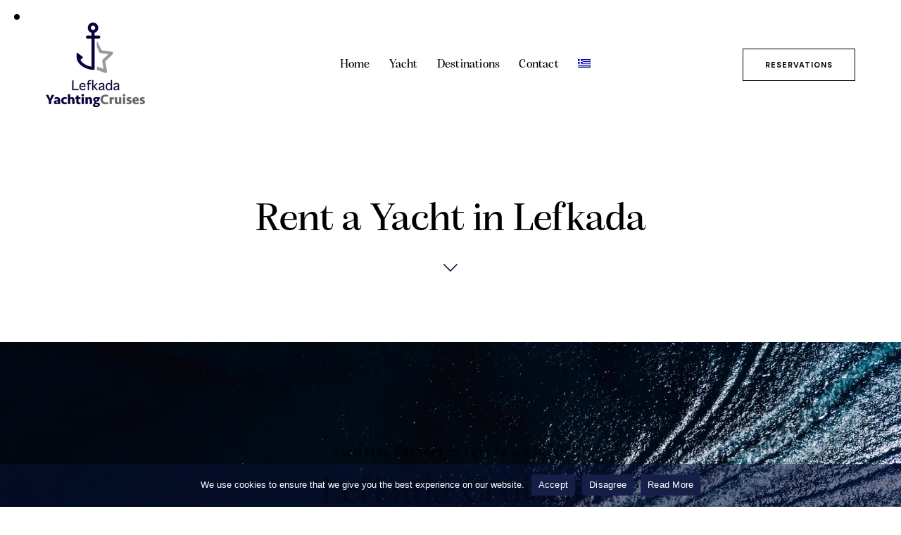

--- FILE ---
content_type: text/html; charset=UTF-8
request_url: https://lefkadayachtingcruises.gr/rent-a-yacht-in-lefkada-reservations/
body_size: 23379
content:
<!DOCTYPE html>
<html lang="en-US" class="no-js scheme_light">
<head>
<meta charset="UTF-8">
<meta name="viewport" content="width=device-width, initial-scale=1">
<meta name="format-detection" content="telephone=no">
<link rel="profile" href="//gmpg.org/xfn/11">
<meta name='robots' content='index, follow, max-image-preview:large, max-snippet:-1, max-video-preview:-1' />
<style>img:is([sizes="auto" i], [sizes^="auto," i]) { contain-intrinsic-size: 3000px 1500px }</style>
<link rel="alternate" hreflang="en" href="https://lefkadayachtingcruises.gr/rent-a-yacht-in-lefkada-reservations/" />
<link rel="alternate" hreflang="el" href="https://lefkadayachtingcruises.gr/el/enoikiash-yacht-sth-lefkada-krathseis/" />
<link rel="alternate" hreflang="x-default" href="https://lefkadayachtingcruises.gr/rent-a-yacht-in-lefkada-reservations/" />
<!-- This site is optimized with the Yoast SEO plugin v26.3 - https://yoast.com/wordpress/plugins/seo/ -->
<title>Rent a Yacht in Lefkada - Argenta Yacht, Lefkada Cruises, Lefkada Yachts, Rent a Yacht in Lefkada</title>
<link rel="canonical" href="https://lefkadayachtingcruises.gr/rent-a-yacht-in-lefkada-reservations/" />
<meta property="og:locale" content="en_US" />
<meta property="og:type" content="article" />
<meta property="og:title" content="Rent a Yacht in Lefkada - Argenta Yacht, Lefkada Cruises, Lefkada Yachts, Rent a Yacht in Lefkada" />
<meta property="og:description" content="YACHTING CRUISES IN LEFKAS &#038; IONIAN Lefkada Cruises Lefkada Yachting Cruises has all the comforts you could ever wish for. Contact Details Lefkada Yachting Cruises31084 Nydri, Lefkadainfo@lefkadayachtingcruises.gr +30 698 012&hellip;" />
<meta property="og:url" content="https://lefkadayachtingcruises.gr/rent-a-yacht-in-lefkada-reservations/" />
<meta property="og:site_name" content="Argenta Yacht, Lefkada Cruises, Lefkada Yachts, Rent a Yacht in Lefkada" />
<meta property="article:modified_time" content="2025-01-07T13:14:48+00:00" />
<meta name="twitter:card" content="summary_large_image" />
<meta name="twitter:label1" content="Est. reading time" />
<meta name="twitter:data1" content="1 minute" />
<script type="application/ld+json" class="yoast-schema-graph">{"@context":"https://schema.org","@graph":[{"@type":"WebPage","@id":"https://lefkadayachtingcruises.gr/rent-a-yacht-in-lefkada-reservations/","url":"https://lefkadayachtingcruises.gr/rent-a-yacht-in-lefkada-reservations/","name":"Rent a Yacht in Lefkada - Argenta Yacht, Lefkada Cruises, Lefkada Yachts, Rent a Yacht in Lefkada","isPartOf":{"@id":"https://lefkadayachtingcruises.gr/#website"},"datePublished":"2023-03-25T17:10:03+00:00","dateModified":"2025-01-07T13:14:48+00:00","breadcrumb":{"@id":"https://lefkadayachtingcruises.gr/rent-a-yacht-in-lefkada-reservations/#breadcrumb"},"inLanguage":"en-US","potentialAction":[{"@type":"ReadAction","target":["https://lefkadayachtingcruises.gr/rent-a-yacht-in-lefkada-reservations/"]}]},{"@type":"BreadcrumbList","@id":"https://lefkadayachtingcruises.gr/rent-a-yacht-in-lefkada-reservations/#breadcrumb","itemListElement":[{"@type":"ListItem","position":1,"name":"Home","item":"https://lefkadayachtingcruises.gr/"},{"@type":"ListItem","position":2,"name":"Rent a Yacht in Lefkada"}]},{"@type":"WebSite","@id":"https://lefkadayachtingcruises.gr/#website","url":"https://lefkadayachtingcruises.gr/","name":"Lefkada Cruises, Lefkada Yachts, Rent a Yacht in Lefkada","description":"","publisher":{"@id":"https://lefkadayachtingcruises.gr/#organization"},"potentialAction":[{"@type":"SearchAction","target":{"@type":"EntryPoint","urlTemplate":"https://lefkadayachtingcruises.gr/?s={search_term_string}"},"query-input":{"@type":"PropertyValueSpecification","valueRequired":true,"valueName":"search_term_string"}}],"inLanguage":"en-US"},{"@type":"Organization","@id":"https://lefkadayachtingcruises.gr/#organization","name":"Lefkada Cruises, Lefkada Yachts, Rent a Yacht in Lefkada","url":"https://lefkadayachtingcruises.gr/","logo":{"@type":"ImageObject","inLanguage":"en-US","@id":"https://lefkadayachtingcruises.gr/#/schema/logo/image/","url":"https://lefkadayachtingcruises.gr/wp-content/uploads/2021/10/Lefkada-Yachting-Cruises-Logo.png","contentUrl":"https://lefkadayachtingcruises.gr/wp-content/uploads/2021/10/Lefkada-Yachting-Cruises-Logo.png","width":141,"height":120,"caption":"Lefkada Cruises, Lefkada Yachts, Rent a Yacht in Lefkada"},"image":{"@id":"https://lefkadayachtingcruises.gr/#/schema/logo/image/"}}]}</script>
<!-- / Yoast SEO plugin. -->
<link rel='dns-prefetch' href='//use.typekit.net' />
<link rel='dns-prefetch' href='//fonts.googleapis.com' />
<link rel="alternate" type="application/rss+xml" title="Argenta Yacht, Lefkada Cruises, Lefkada Yachts, Rent a Yacht in Lefkada &raquo; Feed" href="https://lefkadayachtingcruises.gr/feed/" />
<meta property="og:type" content="article" />
<meta property="og:url" content="https://lefkadayachtingcruises.gr/rent-a-yacht-in-lefkada-reservations/" />
<meta property="og:title" content="Rent a Yacht in Lefkada" />
<meta property="og:description" content="YACHTING CRUISES IN LEFKAS &amp; IONIANLefkada Cruises				
Lefkada Yachting Cruises has all the comforts you could ever wish for.		
Contact Details				
Lefkada Yachting Cruises31084 Nydri, Lefkadainfo@lefkadayachtingcruises.gr				
+30 698 012 7676		
Whatsapp
Viber
Make a Reservation				
Pickup Date
Return Date
I agree that my data is collected and" />  
<!-- <link property="stylesheet" rel='stylesheet' id='trx_addons-icons-css' href='https://lefkadayachtingcruises.gr/wp-content/plugins/trx_addons/css/font-icons/css/trx_addons_icons.css' type='text/css' media='all' /> -->
<!-- <link property="stylesheet" rel='stylesheet' id='qw_extensions-icons-css' href='https://lefkadayachtingcruises.gr/wp-content/plugins/trx_addons/addons/qw-extension/css/font-icons/css/qw_extension_icons.css' type='text/css' media='all' /> -->
<link rel="stylesheet" type="text/css" href="//lefkadayachtingcruises.gr/wp-content/cache/wpfc-minified/lc218niq/277xo.css" media="all"/>
<link property="stylesheet" rel='stylesheet' id='catamaran-font-alga-css' href='https://use.typekit.net/fmu1wdz.css' type='text/css' media='all' />
<link property="stylesheet" rel='stylesheet' id='catamaran-font-google_fonts-css' href='https://fonts.googleapis.com/css2?family=DM+Sans:ital,wght@0,400;0,500;0,700;1,400;1,500;1,700&#038;subset=latin,latin-ext&#038;display=swap' type='text/css' media='all' />
<!-- <link property="stylesheet" rel='stylesheet' id='catamaran-fontello-css' href='https://lefkadayachtingcruises.gr/wp-content/themes/catamaran/skins/default/css/font-icons/css/fontello.css' type='text/css' media='all' /> -->
<link rel="stylesheet" type="text/css" href="//lefkadayachtingcruises.gr/wp-content/cache/wpfc-minified/97rwvfjk/277xo.css" media="all"/>
<style id='global-styles-inline-css' type='text/css'>
:root{--wp--preset--aspect-ratio--square: 1;--wp--preset--aspect-ratio--4-3: 4/3;--wp--preset--aspect-ratio--3-4: 3/4;--wp--preset--aspect-ratio--3-2: 3/2;--wp--preset--aspect-ratio--2-3: 2/3;--wp--preset--aspect-ratio--16-9: 16/9;--wp--preset--aspect-ratio--9-16: 9/16;--wp--preset--color--black: #000000;--wp--preset--color--cyan-bluish-gray: #abb8c3;--wp--preset--color--white: #ffffff;--wp--preset--color--pale-pink: #f78da7;--wp--preset--color--vivid-red: #cf2e2e;--wp--preset--color--luminous-vivid-orange: #ff6900;--wp--preset--color--luminous-vivid-amber: #fcb900;--wp--preset--color--light-green-cyan: #7bdcb5;--wp--preset--color--vivid-green-cyan: #00d084;--wp--preset--color--pale-cyan-blue: #8ed1fc;--wp--preset--color--vivid-cyan-blue: #0693e3;--wp--preset--color--vivid-purple: #9b51e0;--wp--preset--color--bg-color: #F4F4EE;--wp--preset--color--bd-color: #DBDBDB;--wp--preset--color--text-dark: #161921;--wp--preset--color--text-light: #A5A6AA;--wp--preset--color--text-link: #E2440A;--wp--preset--color--text-hover: #C91C05;--wp--preset--color--text-link-2: #C09550;--wp--preset--color--text-hover-2: #A27836;--wp--preset--color--text-link-3: #2948D0;--wp--preset--color--text-hover-3: #1530A8;--wp--preset--gradient--vivid-cyan-blue-to-vivid-purple: linear-gradient(135deg,rgba(6,147,227,1) 0%,rgb(155,81,224) 100%);--wp--preset--gradient--light-green-cyan-to-vivid-green-cyan: linear-gradient(135deg,rgb(122,220,180) 0%,rgb(0,208,130) 100%);--wp--preset--gradient--luminous-vivid-amber-to-luminous-vivid-orange: linear-gradient(135deg,rgba(252,185,0,1) 0%,rgba(255,105,0,1) 100%);--wp--preset--gradient--luminous-vivid-orange-to-vivid-red: linear-gradient(135deg,rgba(255,105,0,1) 0%,rgb(207,46,46) 100%);--wp--preset--gradient--very-light-gray-to-cyan-bluish-gray: linear-gradient(135deg,rgb(238,238,238) 0%,rgb(169,184,195) 100%);--wp--preset--gradient--cool-to-warm-spectrum: linear-gradient(135deg,rgb(74,234,220) 0%,rgb(151,120,209) 20%,rgb(207,42,186) 40%,rgb(238,44,130) 60%,rgb(251,105,98) 80%,rgb(254,248,76) 100%);--wp--preset--gradient--blush-light-purple: linear-gradient(135deg,rgb(255,206,236) 0%,rgb(152,150,240) 100%);--wp--preset--gradient--blush-bordeaux: linear-gradient(135deg,rgb(254,205,165) 0%,rgb(254,45,45) 50%,rgb(107,0,62) 100%);--wp--preset--gradient--luminous-dusk: linear-gradient(135deg,rgb(255,203,112) 0%,rgb(199,81,192) 50%,rgb(65,88,208) 100%);--wp--preset--gradient--pale-ocean: linear-gradient(135deg,rgb(255,245,203) 0%,rgb(182,227,212) 50%,rgb(51,167,181) 100%);--wp--preset--gradient--electric-grass: linear-gradient(135deg,rgb(202,248,128) 0%,rgb(113,206,126) 100%);--wp--preset--gradient--midnight: linear-gradient(135deg,rgb(2,3,129) 0%,rgb(40,116,252) 100%);--wp--preset--gradient--vertical-link-to-hover: linear-gradient(to bottom,var(--theme-color-text_link) 0%,var(--theme-color-text_hover) 100%);--wp--preset--gradient--diagonal-link-to-hover: linear-gradient(to bottom right,var(--theme-color-text_link) 0%,var(--theme-color-text_hover) 100%);--wp--preset--font-size--small: 13px;--wp--preset--font-size--medium: clamp(14px, 0.875rem + ((1vw - 3.2px) * 0.619), 20px);--wp--preset--font-size--large: clamp(22.041px, 1.378rem + ((1vw - 3.2px) * 1.439), 36px);--wp--preset--font-size--x-large: clamp(25.014px, 1.563rem + ((1vw - 3.2px) * 1.751), 42px);--wp--preset--font-family--p-font: "DM Sans",sans-serif;--wp--preset--font-family--post-font: inherit;--wp--preset--font-family--h-1-font: alga,serif;--wp--preset--spacing--20: 0.44rem;--wp--preset--spacing--30: 0.67rem;--wp--preset--spacing--40: 1rem;--wp--preset--spacing--50: 1.5rem;--wp--preset--spacing--60: 2.25rem;--wp--preset--spacing--70: 3.38rem;--wp--preset--spacing--80: 5.06rem;--wp--preset--shadow--natural: 6px 6px 9px rgba(0, 0, 0, 0.2);--wp--preset--shadow--deep: 12px 12px 50px rgba(0, 0, 0, 0.4);--wp--preset--shadow--sharp: 6px 6px 0px rgba(0, 0, 0, 0.2);--wp--preset--shadow--outlined: 6px 6px 0px -3px rgba(255, 255, 255, 1), 6px 6px rgba(0, 0, 0, 1);--wp--preset--shadow--crisp: 6px 6px 0px rgba(0, 0, 0, 1);--wp--custom--spacing--tiny: var(--sc-space-tiny,   1rem);--wp--custom--spacing--small: var(--sc-space-small,  2rem);--wp--custom--spacing--medium: var(--sc-space-medium, 3.3333rem);--wp--custom--spacing--large: var(--sc-space-large,  6.6667rem);--wp--custom--spacing--huge: var(--sc-space-huge,   8.6667rem);}:root { --wp--style--global--content-size: 840px;--wp--style--global--wide-size: 1290px; }:where(body) { margin: 0; }.wp-site-blocks > .alignleft { float: left; margin-right: 2em; }.wp-site-blocks > .alignright { float: right; margin-left: 2em; }.wp-site-blocks > .aligncenter { justify-content: center; margin-left: auto; margin-right: auto; }:where(.is-layout-flex){gap: 0.5em;}:where(.is-layout-grid){gap: 0.5em;}.is-layout-flow > .alignleft{float: left;margin-inline-start: 0;margin-inline-end: 2em;}.is-layout-flow > .alignright{float: right;margin-inline-start: 2em;margin-inline-end: 0;}.is-layout-flow > .aligncenter{margin-left: auto !important;margin-right: auto !important;}.is-layout-constrained > .alignleft{float: left;margin-inline-start: 0;margin-inline-end: 2em;}.is-layout-constrained > .alignright{float: right;margin-inline-start: 2em;margin-inline-end: 0;}.is-layout-constrained > .aligncenter{margin-left: auto !important;margin-right: auto !important;}.is-layout-constrained > :where(:not(.alignleft):not(.alignright):not(.alignfull)){max-width: var(--wp--style--global--content-size);margin-left: auto !important;margin-right: auto !important;}.is-layout-constrained > .alignwide{max-width: var(--wp--style--global--wide-size);}body .is-layout-flex{display: flex;}.is-layout-flex{flex-wrap: wrap;align-items: center;}.is-layout-flex > :is(*, div){margin: 0;}body .is-layout-grid{display: grid;}.is-layout-grid > :is(*, div){margin: 0;}body{padding-top: 0px;padding-right: 0px;padding-bottom: 0px;padding-left: 0px;}a:where(:not(.wp-element-button)){text-decoration: underline;}:root :where(.wp-element-button, .wp-block-button__link){background-color: #32373c;border-width: 0;color: #fff;font-family: inherit;font-size: inherit;line-height: inherit;padding: calc(0.667em + 2px) calc(1.333em + 2px);text-decoration: none;}.has-black-color{color: var(--wp--preset--color--black) !important;}.has-cyan-bluish-gray-color{color: var(--wp--preset--color--cyan-bluish-gray) !important;}.has-white-color{color: var(--wp--preset--color--white) !important;}.has-pale-pink-color{color: var(--wp--preset--color--pale-pink) !important;}.has-vivid-red-color{color: var(--wp--preset--color--vivid-red) !important;}.has-luminous-vivid-orange-color{color: var(--wp--preset--color--luminous-vivid-orange) !important;}.has-luminous-vivid-amber-color{color: var(--wp--preset--color--luminous-vivid-amber) !important;}.has-light-green-cyan-color{color: var(--wp--preset--color--light-green-cyan) !important;}.has-vivid-green-cyan-color{color: var(--wp--preset--color--vivid-green-cyan) !important;}.has-pale-cyan-blue-color{color: var(--wp--preset--color--pale-cyan-blue) !important;}.has-vivid-cyan-blue-color{color: var(--wp--preset--color--vivid-cyan-blue) !important;}.has-vivid-purple-color{color: var(--wp--preset--color--vivid-purple) !important;}.has-bg-color-color{color: var(--wp--preset--color--bg-color) !important;}.has-bd-color-color{color: var(--wp--preset--color--bd-color) !important;}.has-text-dark-color{color: var(--wp--preset--color--text-dark) !important;}.has-text-light-color{color: var(--wp--preset--color--text-light) !important;}.has-text-link-color{color: var(--wp--preset--color--text-link) !important;}.has-text-hover-color{color: var(--wp--preset--color--text-hover) !important;}.has-text-link-2-color{color: var(--wp--preset--color--text-link-2) !important;}.has-text-hover-2-color{color: var(--wp--preset--color--text-hover-2) !important;}.has-text-link-3-color{color: var(--wp--preset--color--text-link-3) !important;}.has-text-hover-3-color{color: var(--wp--preset--color--text-hover-3) !important;}.has-black-background-color{background-color: var(--wp--preset--color--black) !important;}.has-cyan-bluish-gray-background-color{background-color: var(--wp--preset--color--cyan-bluish-gray) !important;}.has-white-background-color{background-color: var(--wp--preset--color--white) !important;}.has-pale-pink-background-color{background-color: var(--wp--preset--color--pale-pink) !important;}.has-vivid-red-background-color{background-color: var(--wp--preset--color--vivid-red) !important;}.has-luminous-vivid-orange-background-color{background-color: var(--wp--preset--color--luminous-vivid-orange) !important;}.has-luminous-vivid-amber-background-color{background-color: var(--wp--preset--color--luminous-vivid-amber) !important;}.has-light-green-cyan-background-color{background-color: var(--wp--preset--color--light-green-cyan) !important;}.has-vivid-green-cyan-background-color{background-color: var(--wp--preset--color--vivid-green-cyan) !important;}.has-pale-cyan-blue-background-color{background-color: var(--wp--preset--color--pale-cyan-blue) !important;}.has-vivid-cyan-blue-background-color{background-color: var(--wp--preset--color--vivid-cyan-blue) !important;}.has-vivid-purple-background-color{background-color: var(--wp--preset--color--vivid-purple) !important;}.has-bg-color-background-color{background-color: var(--wp--preset--color--bg-color) !important;}.has-bd-color-background-color{background-color: var(--wp--preset--color--bd-color) !important;}.has-text-dark-background-color{background-color: var(--wp--preset--color--text-dark) !important;}.has-text-light-background-color{background-color: var(--wp--preset--color--text-light) !important;}.has-text-link-background-color{background-color: var(--wp--preset--color--text-link) !important;}.has-text-hover-background-color{background-color: var(--wp--preset--color--text-hover) !important;}.has-text-link-2-background-color{background-color: var(--wp--preset--color--text-link-2) !important;}.has-text-hover-2-background-color{background-color: var(--wp--preset--color--text-hover-2) !important;}.has-text-link-3-background-color{background-color: var(--wp--preset--color--text-link-3) !important;}.has-text-hover-3-background-color{background-color: var(--wp--preset--color--text-hover-3) !important;}.has-black-border-color{border-color: var(--wp--preset--color--black) !important;}.has-cyan-bluish-gray-border-color{border-color: var(--wp--preset--color--cyan-bluish-gray) !important;}.has-white-border-color{border-color: var(--wp--preset--color--white) !important;}.has-pale-pink-border-color{border-color: var(--wp--preset--color--pale-pink) !important;}.has-vivid-red-border-color{border-color: var(--wp--preset--color--vivid-red) !important;}.has-luminous-vivid-orange-border-color{border-color: var(--wp--preset--color--luminous-vivid-orange) !important;}.has-luminous-vivid-amber-border-color{border-color: var(--wp--preset--color--luminous-vivid-amber) !important;}.has-light-green-cyan-border-color{border-color: var(--wp--preset--color--light-green-cyan) !important;}.has-vivid-green-cyan-border-color{border-color: var(--wp--preset--color--vivid-green-cyan) !important;}.has-pale-cyan-blue-border-color{border-color: var(--wp--preset--color--pale-cyan-blue) !important;}.has-vivid-cyan-blue-border-color{border-color: var(--wp--preset--color--vivid-cyan-blue) !important;}.has-vivid-purple-border-color{border-color: var(--wp--preset--color--vivid-purple) !important;}.has-bg-color-border-color{border-color: var(--wp--preset--color--bg-color) !important;}.has-bd-color-border-color{border-color: var(--wp--preset--color--bd-color) !important;}.has-text-dark-border-color{border-color: var(--wp--preset--color--text-dark) !important;}.has-text-light-border-color{border-color: var(--wp--preset--color--text-light) !important;}.has-text-link-border-color{border-color: var(--wp--preset--color--text-link) !important;}.has-text-hover-border-color{border-color: var(--wp--preset--color--text-hover) !important;}.has-text-link-2-border-color{border-color: var(--wp--preset--color--text-link-2) !important;}.has-text-hover-2-border-color{border-color: var(--wp--preset--color--text-hover-2) !important;}.has-text-link-3-border-color{border-color: var(--wp--preset--color--text-link-3) !important;}.has-text-hover-3-border-color{border-color: var(--wp--preset--color--text-hover-3) !important;}.has-vivid-cyan-blue-to-vivid-purple-gradient-background{background: var(--wp--preset--gradient--vivid-cyan-blue-to-vivid-purple) !important;}.has-light-green-cyan-to-vivid-green-cyan-gradient-background{background: var(--wp--preset--gradient--light-green-cyan-to-vivid-green-cyan) !important;}.has-luminous-vivid-amber-to-luminous-vivid-orange-gradient-background{background: var(--wp--preset--gradient--luminous-vivid-amber-to-luminous-vivid-orange) !important;}.has-luminous-vivid-orange-to-vivid-red-gradient-background{background: var(--wp--preset--gradient--luminous-vivid-orange-to-vivid-red) !important;}.has-very-light-gray-to-cyan-bluish-gray-gradient-background{background: var(--wp--preset--gradient--very-light-gray-to-cyan-bluish-gray) !important;}.has-cool-to-warm-spectrum-gradient-background{background: var(--wp--preset--gradient--cool-to-warm-spectrum) !important;}.has-blush-light-purple-gradient-background{background: var(--wp--preset--gradient--blush-light-purple) !important;}.has-blush-bordeaux-gradient-background{background: var(--wp--preset--gradient--blush-bordeaux) !important;}.has-luminous-dusk-gradient-background{background: var(--wp--preset--gradient--luminous-dusk) !important;}.has-pale-ocean-gradient-background{background: var(--wp--preset--gradient--pale-ocean) !important;}.has-electric-grass-gradient-background{background: var(--wp--preset--gradient--electric-grass) !important;}.has-midnight-gradient-background{background: var(--wp--preset--gradient--midnight) !important;}.has-vertical-link-to-hover-gradient-background{background: var(--wp--preset--gradient--vertical-link-to-hover) !important;}.has-diagonal-link-to-hover-gradient-background{background: var(--wp--preset--gradient--diagonal-link-to-hover) !important;}.has-small-font-size{font-size: var(--wp--preset--font-size--small) !important;}.has-medium-font-size{font-size: var(--wp--preset--font-size--medium) !important;}.has-large-font-size{font-size: var(--wp--preset--font-size--large) !important;}.has-x-large-font-size{font-size: var(--wp--preset--font-size--x-large) !important;}.has-p-font-font-family{font-family: var(--wp--preset--font-family--p-font) !important;}.has-post-font-font-family{font-family: var(--wp--preset--font-family--post-font) !important;}.has-h-1-font-font-family{font-family: var(--wp--preset--font-family--h-1-font) !important;}
:root :where(.wp-block-button .wp-block-button__link){background-color: var(--theme-color-text_link);border-radius: 0;color: var(--theme-color-inverse_link);font-family: var(--theme-font-button_font-family);font-size: var(--theme-font-button_font-size);font-weight: var(--theme-font-button_font-weight);line-height: var(--theme-font-button_line-height);}
:where(.wp-block-post-template.is-layout-flex){gap: 1.25em;}:where(.wp-block-post-template.is-layout-grid){gap: 1.25em;}
:where(.wp-block-columns.is-layout-flex){gap: 2em;}:where(.wp-block-columns.is-layout-grid){gap: 2em;}
:root :where(.wp-block-pullquote){border-width: 1px 0;font-size: clamp(0.984em, 0.984rem + ((1vw - 0.2em) * 0.851), 1.5em);line-height: 1.6;}
:root :where(.wp-block-post-comments){padding-top: var(--wp--custom--spacing--small);}
:root :where(.wp-block-quote){border-width: 1px;}
</style>
<!-- <link property="stylesheet" rel='stylesheet' id='contact-form-7-css' href='https://lefkadayachtingcruises.gr/wp-content/plugins/contact-form-7/includes/css/styles.css?ver=6.1.3' type='text/css' media='all' /> -->
<!-- <link property="stylesheet" rel='stylesheet' id='cookie-notice-front-css' href='https://lefkadayachtingcruises.gr/wp-content/plugins/cookie-notice/css/front.min.css?ver=2.5.8' type='text/css' media='all' /> -->
<!-- <link property="stylesheet" rel='stylesheet' id='magnific-popup-css' href='https://lefkadayachtingcruises.gr/wp-content/plugins/trx_addons/js/magnific/magnific-popup.min.css' type='text/css' media='all' /> -->
<!-- <link property="stylesheet" rel='stylesheet' id='wpml-legacy-horizontal-list-0-css' href='https://lefkadayachtingcruises.gr/wp-content/plugins/sitepress-multilingual-cms/templates/language-switchers/legacy-list-horizontal/style.min.css?ver=1' type='text/css' media='all' /> -->
<!-- <link property="stylesheet" rel='stylesheet' id='wpml-menu-item-0-css' href='https://lefkadayachtingcruises.gr/wp-content/plugins/sitepress-multilingual-cms/templates/language-switchers/menu-item/style.min.css?ver=1' type='text/css' media='all' /> -->
<!-- <link property="stylesheet" rel='stylesheet' id='elementor-icons-css' href='https://lefkadayachtingcruises.gr/wp-content/plugins/elementor/assets/lib/eicons/css/elementor-icons.min.css?ver=5.44.0' type='text/css' media='all' /> -->
<!-- <link property="stylesheet" rel='stylesheet' id='elementor-frontend-css' href='https://lefkadayachtingcruises.gr/wp-content/plugins/elementor/assets/css/frontend.min.css?ver=3.33.0' type='text/css' media='all' /> -->
<link rel="stylesheet" type="text/css" href="//lefkadayachtingcruises.gr/wp-content/cache/wpfc-minified/kb4sfe31/277xo.css" media="all"/>
<style id='elementor-frontend-inline-css' type='text/css'>
.elementor-kit-15{--e-global-color-primary:#6EC1E4;--e-global-color-secondary:#54595F;--e-global-color-text:#7A7A7A;--e-global-color-accent:#61CE70;--e-global-color-61c01e98:#4054B2;--e-global-color-69bf31ed:#23A455;--e-global-color-7a1ccbe5:#000;--e-global-color-13ed1179:#FFF;--e-global-typography-primary-font-family:"Roboto";--e-global-typography-primary-font-weight:600;--e-global-typography-secondary-font-family:"Roboto Slab";--e-global-typography-secondary-font-weight:400;--e-global-typography-text-font-family:"Roboto";--e-global-typography-text-font-weight:400;--e-global-typography-accent-font-family:"Roboto";--e-global-typography-accent-font-weight:500;}.elementor-section.elementor-section-boxed > .elementor-container{max-width:1290px;}.e-con{--container-max-width:1290px;}.elementor-widget:not(:last-child){margin-block-end:0px;}.elementor-element{--widgets-spacing:0px 0px;--widgets-spacing-row:0px;--widgets-spacing-column:0px;}{}.sc_layouts_title_caption{display:var(--page-title-display);}@media(max-width:1024px){.elementor-section.elementor-section-boxed > .elementor-container{max-width:1024px;}.e-con{--container-max-width:1024px;}}@media(max-width:767px){.elementor-section.elementor-section-boxed > .elementor-container{max-width:767px;}.e-con{--container-max-width:767px;}}
.elementor-20163 .elementor-element.elementor-element-070093c:not(.elementor-motion-effects-element-type-background), .elementor-20163 .elementor-element.elementor-element-070093c > .elementor-motion-effects-container > .elementor-motion-effects-layer{background-image:url("https://lefkadayachtingcruises.gr/wp-content/uploads/2023/03/Rent-a-Boat-in-Lefkada.jpg");background-position:center center;background-repeat:no-repeat;background-size:cover;}.elementor-20163 .elementor-element.elementor-element-070093c > .elementor-background-overlay{background-color:#000000;opacity:0.24;transition:background 0.3s, border-radius 0.3s, opacity 0.3s;}.elementor-20163 .elementor-element.elementor-element-070093c .trx_addons_bg_text{z-index:0;}.elementor-20163 .elementor-element.elementor-element-070093c .trx_addons_bg_text.trx_addons_marquee_wrap:not(.trx_addons_marquee_reverse) .trx_addons_marquee_element{padding-right:50px;}.elementor-20163 .elementor-element.elementor-element-070093c .trx_addons_bg_text.trx_addons_marquee_wrap.trx_addons_marquee_reverse .trx_addons_marquee_element{padding-left:50px;}.elementor-20163 .elementor-element.elementor-element-070093c{transition:background 0.3s, border 0.3s, border-radius 0.3s, box-shadow 0.3s;padding:30px 0px 30px 0px;}.elementor-20163 .elementor-element.elementor-element-f5a785b{--spacer-size:50px;}.elementor-20163 .elementor-element.elementor-element-03b62fb{--spacer-size:20px;}.elementor-20163 .elementor-element.elementor-element-2a2551b .sc_item_title_text{-webkit-text-stroke-width:0px;}.elementor-20163 .elementor-element.elementor-element-2a2551b .sc_item_title_text2{-webkit-text-stroke-width:0px;}.elementor-20163 .elementor-element.elementor-element-6b39f5d{--spacer-size:20px;}.elementor-20163 .elementor-element.elementor-element-eeae5f8{--spacer-size:20px;}.elementor-20163 .elementor-element.elementor-element-e652c04{--spacer-size:50px;}.elementor-20163 .elementor-element.elementor-element-21007b6 > .elementor-background-overlay{opacity:0.75;transition:background 0.3s, border-radius 0.3s, opacity 0.3s;}.elementor-20163 .elementor-element.elementor-element-21007b6 .trx_addons_bg_text{z-index:0;}.elementor-20163 .elementor-element.elementor-element-21007b6 .trx_addons_bg_text.trx_addons_marquee_wrap:not(.trx_addons_marquee_reverse) .trx_addons_marquee_element{padding-right:50px;}.elementor-20163 .elementor-element.elementor-element-21007b6 .trx_addons_bg_text.trx_addons_marquee_wrap.trx_addons_marquee_reverse .trx_addons_marquee_element{padding-left:50px;}.elementor-20163 .elementor-element.elementor-element-21007b6{transition:background 0.3s, border 0.3s, border-radius 0.3s, box-shadow 0.3s;}.elementor-20163 .elementor-element.elementor-element-5a2bf65{--spacer-size:50px;}.elementor-20163 .elementor-element.elementor-element-154b1c3 .trx_addons_bg_text{z-index:0;}.elementor-20163 .elementor-element.elementor-element-154b1c3 .trx_addons_bg_text.trx_addons_marquee_wrap:not(.trx_addons_marquee_reverse) .trx_addons_marquee_element{padding-right:50px;}.elementor-20163 .elementor-element.elementor-element-154b1c3 .trx_addons_bg_text.trx_addons_marquee_wrap.trx_addons_marquee_reverse .trx_addons_marquee_element{padding-left:50px;}.elementor-20163 .elementor-element.elementor-element-3b6d180{--spacer-size:8px;}.elementor-20163 .elementor-element.elementor-element-a82c94e .sc_item_title_text{-webkit-text-stroke-width:0px;}.elementor-20163 .elementor-element.elementor-element-a82c94e .sc_item_title_text2{-webkit-text-stroke-width:0px;}.elementor-20163 .elementor-element.elementor-element-0594ee0{--spacer-size:20px;}.elementor-20163 .elementor-element.elementor-element-8278c1d .sc_item_title_text{-webkit-text-stroke-width:0px;}.elementor-20163 .elementor-element.elementor-element-8278c1d .sc_item_title_text2{-webkit-text-stroke-width:0px;}.elementor-20163 .elementor-element.elementor-element-72693d9{--spacer-size:23px;}.elementor-20163 .elementor-element.elementor-element-6ea3701{font-size:19px;line-height:24px;letter-spacing:-0.3px;}.elementor-20163 .elementor-element.elementor-element-04cc8a1{--spacer-size:42px;}.elementor-20163 .elementor-element.elementor-element-e7b05ea{--grid-template-columns:repeat(0, auto);--icon-size:14px;--grid-column-gap:10px;--grid-row-gap:0px;}.elementor-20163 .elementor-element.elementor-element-e7b05ea .elementor-widget-container{text-align:left;}.elementor-20163 .elementor-element.elementor-element-449e67f{--spacer-size:50px;}.elementor-20163 .elementor-element.elementor-element-9a9945c{--spacer-size:8px;}.elementor-20163 .elementor-element.elementor-element-ce244b8 .sc_item_title_text{-webkit-text-stroke-width:0px;}.elementor-20163 .elementor-element.elementor-element-ce244b8 .sc_item_title_text2{-webkit-text-stroke-width:0px;}.elementor-20163 .elementor-element.elementor-element-0e5332d{--spacer-size:20px;}.elementor-20163 .elementor-element.elementor-element-53ac9d7{--spacer-size:50px;}.elementor-20163 .elementor-element.elementor-element-b35b84a:not(.elementor-motion-effects-element-type-background), .elementor-20163 .elementor-element.elementor-element-b35b84a > .elementor-motion-effects-container > .elementor-motion-effects-layer{background-color:#FFFFFF;}.elementor-20163 .elementor-element.elementor-element-b35b84a .trx_addons_bg_text{z-index:0;}.elementor-20163 .elementor-element.elementor-element-b35b84a .trx_addons_bg_text.trx_addons_marquee_wrap:not(.trx_addons_marquee_reverse) .trx_addons_marquee_element{padding-right:50px;}.elementor-20163 .elementor-element.elementor-element-b35b84a .trx_addons_bg_text.trx_addons_marquee_wrap.trx_addons_marquee_reverse .trx_addons_marquee_element{padding-left:50px;}.elementor-20163 .elementor-element.elementor-element-b35b84a{transition:background 0.3s, border 0.3s, border-radius 0.3s, box-shadow 0.3s;}.elementor-20163 .elementor-element.elementor-element-b35b84a > .elementor-background-overlay{transition:background 0.3s, border-radius 0.3s, opacity 0.3s;}.elementor-20163 .elementor-element.elementor-element-0a4c225 .sc_googlemap{width:100%;height:500px;}.elementor-20163 .elementor-element.elementor-element-0a4c225 .sc_item_title_text{-webkit-text-stroke-width:0px;}.elementor-20163 .elementor-element.elementor-element-0a4c225 .sc_item_title_text2{-webkit-text-stroke-width:0px;}@media(max-width:1024px){.elementor-20163 .elementor-element.elementor-element-6b39f5d{--spacer-size:20px;}.elementor-20163 .elementor-element.elementor-element-0594ee0{--spacer-size:20px;}.elementor-20163 .elementor-element.elementor-element-04cc8a1{--spacer-size:25px;}.elementor-20163 .elementor-element.elementor-element-449e67f{--spacer-size:25px;}.elementor-20163 .elementor-element.elementor-element-0e5332d{--spacer-size:20px;}}@media(max-width:767px){.elementor-20163 .elementor-element.elementor-element-070093c:not(.elementor-motion-effects-element-type-background), .elementor-20163 .elementor-element.elementor-element-070093c > .elementor-motion-effects-container > .elementor-motion-effects-layer{background-position:center center;}.elementor-20163 .elementor-element.elementor-element-6b39f5d{--spacer-size:18px;}.elementor-20163 .elementor-element.elementor-element-0594ee0{--spacer-size:18px;}.elementor-20163 .elementor-element.elementor-element-72693d9{--spacer-size:20px;}.elementor-20163 .elementor-element.elementor-element-04cc8a1{--spacer-size:20px;}.elementor-20163 .elementor-element.elementor-element-449e67f{--spacer-size:20px;}.elementor-20163 .elementor-element.elementor-element-0e5332d{--spacer-size:18px;}}
</style>
<!-- <link property="stylesheet" rel='stylesheet' id='widget-spacer-css' href='https://lefkadayachtingcruises.gr/wp-content/plugins/elementor/assets/css/widget-spacer.min.css?ver=3.33.0' type='text/css' media='all' /> -->
<!-- <link property="stylesheet" rel='stylesheet' id='widget-social-icons-css' href='https://lefkadayachtingcruises.gr/wp-content/plugins/elementor/assets/css/widget-social-icons.min.css?ver=3.33.0' type='text/css' media='all' /> -->
<!-- <link property="stylesheet" rel='stylesheet' id='e-apple-webkit-css' href='https://lefkadayachtingcruises.gr/wp-content/plugins/elementor/assets/css/conditionals/apple-webkit.min.css?ver=3.33.0' type='text/css' media='all' /> -->
<link rel="stylesheet" type="text/css" href="//lefkadayachtingcruises.gr/wp-content/cache/wpfc-minified/1288nqrt/27ee9.css" media="all"/>
<style id="elementor-post-18649">.elementor-18649 .elementor-element.elementor-element-f2d71da > .elementor-container > .elementor-column > .elementor-widget-wrap{align-content:center;align-items:center;}.elementor-18649 .elementor-element.elementor-element-f2d71da:not(.elementor-motion-effects-element-type-background), .elementor-18649 .elementor-element.elementor-element-f2d71da > .elementor-motion-effects-container > .elementor-motion-effects-layer{background-color:#FFFFFF;}.elementor-18649 .elementor-element.elementor-element-f2d71da .trx_addons_bg_text{z-index:0;}.elementor-18649 .elementor-element.elementor-element-f2d71da .trx_addons_bg_text.trx_addons_marquee_wrap:not(.trx_addons_marquee_reverse) .trx_addons_marquee_element{padding-right:50px;}.elementor-18649 .elementor-element.elementor-element-f2d71da .trx_addons_bg_text.trx_addons_marquee_wrap.trx_addons_marquee_reverse .trx_addons_marquee_element{padding-left:50px;}.elementor-18649 .elementor-element.elementor-element-f2d71da{transition:background 0.3s, border 0.3s, border-radius 0.3s, box-shadow 0.3s;padding:23px 50px 23px 50px;}.elementor-18649 .elementor-element.elementor-element-f2d71da > .elementor-background-overlay{transition:background 0.3s, border-radius 0.3s, opacity 0.3s;}.elementor-18649 .elementor-element.elementor-element-4ae712f .logo_image{max-height:120px;}.elementor-18649 .elementor-element.elementor-element-e317f5e > .elementor-widget-container{margin:0px 0120px 0px 0px;}.elementor-18649 .elementor-element.elementor-element-0996cf5 > .elementor-widget-container{margin:0px 0px 0px 55px;}.elementor-18649 .elementor-element.elementor-element-d289b3a > .elementor-container > .elementor-column > .elementor-widget-wrap{align-content:center;align-items:center;}.elementor-18649 .elementor-element.elementor-element-d289b3a:not(.elementor-motion-effects-element-type-background), .elementor-18649 .elementor-element.elementor-element-d289b3a > .elementor-motion-effects-container > .elementor-motion-effects-layer{background-color:#FFFFFF;}.elementor-18649 .elementor-element.elementor-element-d289b3a .trx_addons_bg_text{z-index:0;}.elementor-18649 .elementor-element.elementor-element-d289b3a .trx_addons_bg_text.trx_addons_marquee_wrap:not(.trx_addons_marquee_reverse) .trx_addons_marquee_element{padding-right:50px;}.elementor-18649 .elementor-element.elementor-element-d289b3a .trx_addons_bg_text.trx_addons_marquee_wrap.trx_addons_marquee_reverse .trx_addons_marquee_element{padding-left:50px;}.elementor-18649 .elementor-element.elementor-element-d289b3a{transition:background 0.3s, border 0.3s, border-radius 0.3s, box-shadow 0.3s;padding:20px 0px 20px 0px;}.elementor-18649 .elementor-element.elementor-element-d289b3a > .elementor-background-overlay{transition:background 0.3s, border-radius 0.3s, opacity 0.3s;}.elementor-18649 .elementor-element.elementor-element-f21ee88 .logo_image{max-height:120px;}.elementor-18649 .elementor-element.elementor-element-a966a98 > .elementor-widget-container{margin:-3px 0px 0px 0px;}.elementor-18649 .elementor-element.elementor-element-cdbc14f .trx_addons_bg_text{z-index:0;}.elementor-18649 .elementor-element.elementor-element-cdbc14f .trx_addons_bg_text.trx_addons_marquee_wrap:not(.trx_addons_marquee_reverse) .trx_addons_marquee_element{padding-right:50px;}.elementor-18649 .elementor-element.elementor-element-cdbc14f .trx_addons_bg_text.trx_addons_marquee_wrap.trx_addons_marquee_reverse .trx_addons_marquee_element{padding-left:50px;}.elementor-18649 .elementor-element.elementor-element-1f166d4{--spacer-size:120px;}.elementor-18649 .elementor-element.elementor-element-a2ba296{--spacer-size:120px;}.elementor-18649 .elementor-element.elementor-element-250e469 .sc_layouts_title{min-height:0px;}.elementor-18649 .elementor-element.elementor-element-2f09302{--spacer-size:30px;}.elementor-18649 .elementor-element.elementor-element-e06089d > .elementor-widget-container{margin:0px 0px -8px 0px;}.elementor-18649 .elementor-element.elementor-element-e06089d .elementor-icon-wrapper{text-align:center;}.elementor-18649 .elementor-element.elementor-element-e06089d .elementor-icon{font-size:20px;}.elementor-18649 .elementor-element.elementor-element-e06089d .elementor-icon svg{height:20px;}.elementor-18649 .elementor-element.elementor-element-ae54a1f{--spacer-size:120px;}.trx-addons-layout--edit-mode .trx-addons-layout__inner{background-color:var(--theme-color-bg_color);}.trx-addons-layout--single-preview .trx-addons-layout__inner{background-color:var(--theme-color-bg_color);}@media(min-width:768px){.elementor-18649 .elementor-element.elementor-element-7ed55ca{width:21.989%;}.elementor-18649 .elementor-element.elementor-element-59283eb{width:77.973%;}}@media(max-width:1024px){.elementor-18649 .elementor-element.elementor-element-d289b3a{padding:20px 0px 20px 0px;}.elementor-18649 .elementor-element.elementor-element-a966a98 > .elementor-widget-container{margin:-3px 0px 0px 10px;}.elementor-18649 .elementor-element.elementor-element-b2abaf7 > .elementor-widget-container{margin:0px 0px 0px 10px;}.elementor-18649 .elementor-element.elementor-element-1f166d4{--spacer-size:80px;}.elementor-18649 .elementor-element.elementor-element-a2ba296{--spacer-size:80px;}.elementor-18649 .elementor-element.elementor-element-2f09302{--spacer-size:20px;}.elementor-18649 .elementor-element.elementor-element-e06089d .elementor-icon{font-size:14px;}.elementor-18649 .elementor-element.elementor-element-e06089d .elementor-icon svg{height:14px;}.elementor-18649 .elementor-element.elementor-element-ae54a1f{--spacer-size:80px;}}@media(max-width:767px){.elementor-18649 .elementor-element.elementor-element-d289b3a{padding:10px 0px 10px 0px;}.elementor-18649 .elementor-element.elementor-element-63b70f7{width:50%;}.elementor-18649 .elementor-element.elementor-element-f21ee88 .logo_image{max-height:80px;}.elementor-18649 .elementor-element.elementor-element-cb79f2b{width:50%;}.elementor-18649 .elementor-element.elementor-element-a966a98 > .elementor-widget-container{margin:-3px 0px 0px 0px;}.elementor-18649 .elementor-element.elementor-element-b2abaf7 > .elementor-widget-container{margin:0px 0px 0px 0px;}.elementor-18649 .elementor-element.elementor-element-1f166d4{--spacer-size:40px;}.elementor-18649 .elementor-element.elementor-element-a2ba296{--spacer-size:40px;}.elementor-18649 .elementor-element.elementor-element-2f09302{--spacer-size:10px;}.elementor-18649 .elementor-element.elementor-element-e06089d .elementor-icon{font-size:12px;}.elementor-18649 .elementor-element.elementor-element-e06089d .elementor-icon svg{height:12px;}.elementor-18649 .elementor-element.elementor-element-ae54a1f{--spacer-size:40px;}}</style>
<style id="elementor-post-16975">.elementor-16975 .elementor-element.elementor-element-f895010:not(.elementor-motion-effects-element-type-background), .elementor-16975 .elementor-element.elementor-element-f895010 > .elementor-motion-effects-container > .elementor-motion-effects-layer{background-color:#061138;}.elementor-16975 .elementor-element.elementor-element-f895010 .trx_addons_bg_text{z-index:0;}.elementor-16975 .elementor-element.elementor-element-f895010 .trx_addons_bg_text.trx_addons_marquee_wrap:not(.trx_addons_marquee_reverse) .trx_addons_marquee_element{padding-right:50px;}.elementor-16975 .elementor-element.elementor-element-f895010 .trx_addons_bg_text.trx_addons_marquee_wrap.trx_addons_marquee_reverse .trx_addons_marquee_element{padding-left:50px;}.elementor-16975 .elementor-element.elementor-element-f895010{transition:background 0.3s, border 0.3s, border-radius 0.3s, box-shadow 0.3s;}.elementor-16975 .elementor-element.elementor-element-f895010 > .elementor-background-overlay{transition:background 0.3s, border-radius 0.3s, opacity 0.3s;}.elementor-16975 .elementor-element.elementor-element-1502b24{--spacer-size:65px;}.elementor-16975 .elementor-element.elementor-element-311139f > .elementor-container > .elementor-column > .elementor-widget-wrap{align-content:center;align-items:center;}.elementor-16975 .elementor-element.elementor-element-311139f .trx_addons_bg_text{z-index:0;}.elementor-16975 .elementor-element.elementor-element-311139f .trx_addons_bg_text.trx_addons_marquee_wrap:not(.trx_addons_marquee_reverse) .trx_addons_marquee_element{padding-right:50px;}.elementor-16975 .elementor-element.elementor-element-311139f .trx_addons_bg_text.trx_addons_marquee_wrap.trx_addons_marquee_reverse .trx_addons_marquee_element{padding-left:50px;}.elementor-16975 .elementor-element.elementor-element-0731432 .logo_image{max-height:120px;}.elementor-16975 .elementor-element.elementor-element-1f33b8b > .elementor-widget-container{margin:0em -0.9em 0em 0em;}.elementor-16975 .elementor-element.elementor-element-aae3b4b .trx_addons_bg_text{z-index:0;}.elementor-16975 .elementor-element.elementor-element-aae3b4b .trx_addons_bg_text.trx_addons_marquee_wrap:not(.trx_addons_marquee_reverse) .trx_addons_marquee_element{padding-right:50px;}.elementor-16975 .elementor-element.elementor-element-aae3b4b .trx_addons_bg_text.trx_addons_marquee_wrap.trx_addons_marquee_reverse .trx_addons_marquee_element{padding-left:50px;}.elementor-16975 .elementor-element.elementor-element-565fbc2{--spacer-size:17px;}.elementor-16975 .elementor-element.elementor-element-651da39{--divider-border-style:solid;--divider-color:#263055;--divider-border-width:1px;}.elementor-16975 .elementor-element.elementor-element-651da39 .elementor-divider-separator{width:100%;}.elementor-16975 .elementor-element.elementor-element-651da39 .elementor-divider{padding-block-start:15px;padding-block-end:15px;}.elementor-16975 .elementor-element.elementor-element-8cdf014{--spacer-size:60px;}.elementor-16975 .elementor-element.elementor-element-a1f1aa2 .trx_addons_bg_text{z-index:0;}.elementor-16975 .elementor-element.elementor-element-a1f1aa2 .trx_addons_bg_text.trx_addons_marquee_wrap:not(.trx_addons_marquee_reverse) .trx_addons_marquee_element{padding-right:50px;}.elementor-16975 .elementor-element.elementor-element-a1f1aa2 .trx_addons_bg_text.trx_addons_marquee_wrap.trx_addons_marquee_reverse .trx_addons_marquee_element{padding-left:50px;}.elementor-16975 .elementor-element.elementor-element-94afd43{font-size:16px;line-height:26px;}.elementor-16975 .elementor-element.elementor-element-7df42d1 > .elementor-element-populated{margin:-2px 0px 0px 0px;--e-column-margin-right:0px;--e-column-margin-left:0px;}.elementor-16975 .elementor-element.elementor-element-879b0cf{--grid-template-columns:repeat(0, auto);--icon-size:10px;--grid-column-gap:5px;--grid-row-gap:0px;}.elementor-16975 .elementor-element.elementor-element-879b0cf .elementor-widget-container{text-align:center;}.elementor-16975 .elementor-element.elementor-element-879b0cf > .elementor-widget-container{padding:48px 0px 0px 0px;}.elementor-16975 .elementor-element.elementor-element-df4fc35{--spacer-size:0px;}.elementor-16975 .elementor-element.elementor-element-55d325c > .elementor-widget-container{margin:-22px 0px 0px 0px;}.elementor-16975 .elementor-element.elementor-element-55d325c{font-size:16px;}.elementor-16975 .elementor-element.elementor-element-a7720da > .elementor-element-populated{margin:3px 0px 0px 0px;--e-column-margin-right:0px;--e-column-margin-left:0px;}.elementor-16975 .elementor-element.elementor-element-e3ed16c > .elementor-widget-container{margin:0px 0px 0px 0px;}.elementor-16975 .elementor-element.elementor-element-e3ed16c .elementor-heading-title{font-size:22px;line-height:1.2em;letter-spacing:0px;}.elementor-16975 .elementor-element.elementor-element-ea4afb5{--spacer-size:45px;}.elementor-16975 .elementor-element.elementor-element-7a241b5 > .elementor-container > .elementor-column > .elementor-widget-wrap{align-content:center;align-items:center;}.elementor-16975 .elementor-element.elementor-element-7a241b5 .trx_addons_bg_text{z-index:0;}.elementor-16975 .elementor-element.elementor-element-7a241b5 .trx_addons_bg_text.trx_addons_marquee_wrap:not(.trx_addons_marquee_reverse) .trx_addons_marquee_element{padding-right:50px;}.elementor-16975 .elementor-element.elementor-element-7a241b5 .trx_addons_bg_text.trx_addons_marquee_wrap.trx_addons_marquee_reverse .trx_addons_marquee_element{padding-left:50px;}.elementor-16975 .elementor-element.elementor-element-86f93ec{font-size:16px;}.elementor-16975 .elementor-element.elementor-element-0bb35ab .sc_item_title_text{-webkit-text-stroke-width:0px;}.elementor-16975 .elementor-element.elementor-element-0bb35ab .sc_item_title_text2{-webkit-text-stroke-width:0px;}.elementor-16975 .elementor-element.elementor-element-d6b70b7{--spacer-size:40px;}.trx-addons-layout--edit-mode .trx-addons-layout__inner{background-color:var(--theme-color-bg_color);}.trx-addons-layout--single-preview .trx-addons-layout__inner{background-color:var(--theme-color-bg_color);}@media(min-width:768px){.elementor-16975 .elementor-element.elementor-element-dd55fe9{width:33.486%;}.elementor-16975 .elementor-element.elementor-element-7df42d1{width:29.973%;}.elementor-16975 .elementor-element.elementor-element-a7720da{width:36.205%;}}@media(max-width:1024px){.elementor-16975 .elementor-element.elementor-element-1502b24{--spacer-size:50px;}.elementor-16975 .elementor-element.elementor-element-0731432 .logo_image{max-height:80px;}.elementor-16975 .elementor-element.elementor-element-c4c80a4 > .elementor-element-populated{margin:10px 0px 0px 0px;--e-column-margin-right:0px;--e-column-margin-left:0px;}.elementor-16975 .elementor-element.elementor-element-565fbc2{--spacer-size:15px;}.elementor-16975 .elementor-element.elementor-element-8cdf014{--spacer-size:45px;}.elementor-16975 .elementor-element.elementor-element-94afd43{font-size:15px;line-height:24px;}.elementor-16975 .elementor-element.elementor-element-7df42d1 > .elementor-element-populated{margin:2px 0px 0px 0px;--e-column-margin-right:0px;--e-column-margin-left:0px;}.elementor-16975 .elementor-element.elementor-element-55d325c > .elementor-widget-container{margin:-15px 0px 0px 0px;}.elementor-16975 .elementor-element.elementor-element-55d325c{font-size:15px;}.elementor-16975 .elementor-element.elementor-element-e3ed16c .elementor-heading-title{font-size:21px;}.elementor-16975 .elementor-element.elementor-element-ea4afb5{--spacer-size:35px;}.elementor-16975 .elementor-element.elementor-element-5afb393 > .elementor-element-populated{margin:10px 0px 0px 0px;--e-column-margin-right:0px;--e-column-margin-left:0px;}.elementor-16975 .elementor-element.elementor-element-86f93ec{font-size:15px;}.elementor-16975 .elementor-element.elementor-element-d6b70b7{--spacer-size:30px;}}@media(max-width:767px){.elementor-16975 .elementor-element.elementor-element-1502b24{--spacer-size:30px;}.elementor-16975 .elementor-element.elementor-element-0731432 .logo_image{max-height:80px;}.elementor-16975 .elementor-element.elementor-element-565fbc2{--spacer-size:5px;}.elementor-16975 .elementor-element.elementor-element-8cdf014{--spacer-size:15px;}.elementor-16975 .elementor-element.elementor-element-94afd43{font-size:14px;line-height:22px;}.elementor-16975 .elementor-element.elementor-element-7df42d1 > .elementor-element-populated{margin:20px 0px 0px 0px;--e-column-margin-right:0px;--e-column-margin-left:0px;}.elementor-16975 .elementor-element.elementor-element-df4fc35{--spacer-size:0px;}.elementor-16975 .elementor-element.elementor-element-55d325c > .elementor-widget-container{margin:-15px 0px 0px 0px;}.elementor-16975 .elementor-element.elementor-element-55d325c{font-size:14px;}.elementor-16975 .elementor-element.elementor-element-a7720da > .elementor-element-populated{margin:20px 0px 0px 0px;--e-column-margin-right:0px;--e-column-margin-left:0px;}.elementor-16975 .elementor-element.elementor-element-e3ed16c .elementor-heading-title{font-size:19px;}.elementor-16975 .elementor-element.elementor-element-ea4afb5{--spacer-size:20px;}.elementor-16975 .elementor-element.elementor-element-86f93ec{font-size:14px;}.elementor-16975 .elementor-element.elementor-element-d6b70b7{--spacer-size:25px;}}@media(max-width:1024px) and (min-width:768px){.elementor-16975 .elementor-element.elementor-element-97511f0{width:100%;}.elementor-16975 .elementor-element.elementor-element-c4c80a4{width:100%;}.elementor-16975 .elementor-element.elementor-element-dd55fe9{width:33.333%;}.elementor-16975 .elementor-element.elementor-element-7df42d1{width:33.333%;}.elementor-16975 .elementor-element.elementor-element-a7720da{width:33.333%;}.elementor-16975 .elementor-element.elementor-element-5afb393{width:100%;}.elementor-16975 .elementor-element.elementor-element-1f81fbd{width:100%;}}</style>
<!-- <link property="stylesheet" rel='stylesheet' id='widget-heading-css' href='https://lefkadayachtingcruises.gr/wp-content/plugins/elementor/assets/css/widget-heading.min.css?ver=3.33.0' type='text/css' media='all' /> -->
<!-- <link property="stylesheet" rel='stylesheet' id='elementor-icons-shared-0-css' href='https://lefkadayachtingcruises.gr/wp-content/plugins/elementor/assets/lib/font-awesome/css/fontawesome.min.css?ver=5.15.3' type='text/css' media='all' /> -->
<!-- <link property="stylesheet" rel='stylesheet' id='elementor-icons-fa-brands-css' href='https://lefkadayachtingcruises.gr/wp-content/plugins/elementor/assets/lib/font-awesome/css/brands.min.css?ver=5.15.3' type='text/css' media='all' /> -->
<!-- <link property="stylesheet" rel='stylesheet' id='trx_addons-css' href='https://lefkadayachtingcruises.gr/wp-content/plugins/trx_addons/css/__styles.css' type='text/css' media='all' /> -->
<!-- <link property="stylesheet" rel='stylesheet' id='trx_addons-sc_googlemap-css' href='https://lefkadayachtingcruises.gr/wp-content/plugins/trx_addons/components/shortcodes/googlemap/googlemap.css' type='text/css' media='all' /> -->
<link rel="stylesheet" type="text/css" href="//lefkadayachtingcruises.gr/wp-content/cache/wpfc-minified/2m8qyx0o/27ee9.css" media="all"/>
<!-- <link property="stylesheet" rel='stylesheet' id='trx_addons-sc_googlemap-responsive-css' href='https://lefkadayachtingcruises.gr/wp-content/plugins/trx_addons/components/shortcodes/googlemap/googlemap.responsive.css' type='text/css' media='(max-width:1023px)' /> -->
<link rel="stylesheet" type="text/css" href="//lefkadayachtingcruises.gr/wp-content/cache/wpfc-minified/f1sczg72/27ee9.css" media="(max-width:1023px)"/>
<!-- <link property="stylesheet" rel='stylesheet' id='trx_addons-sc_content-css' href='https://lefkadayachtingcruises.gr/wp-content/plugins/trx_addons/components/shortcodes/content/content.css' type='text/css' media='all' /> -->
<link rel="stylesheet" type="text/css" href="//lefkadayachtingcruises.gr/wp-content/cache/wpfc-minified/eup086dr/277xo.css" media="all"/>
<!-- <link property="stylesheet" rel='stylesheet' id='trx_addons-sc_content-responsive-css' href='https://lefkadayachtingcruises.gr/wp-content/plugins/trx_addons/components/shortcodes/content/content.responsive.css' type='text/css' media='(max-width:1439px)' /> -->
<link rel="stylesheet" type="text/css" href="//lefkadayachtingcruises.gr/wp-content/cache/wpfc-minified/qaa92vm4/277xo.css" media="(max-width:1439px)"/>
<!-- <link property="stylesheet" rel='stylesheet' id='trx_addons-animations-css' href='https://lefkadayachtingcruises.gr/wp-content/plugins/trx_addons/css/trx_addons.animations.css' type='text/css' media='all' /> -->
<!-- <link property="stylesheet" rel='stylesheet' id='trx_addons-cf7-css' href='https://lefkadayachtingcruises.gr/wp-content/plugins/trx_addons/components/api/contact-form-7/contact-form-7.css' type='text/css' media='all' /> -->
<!-- <link property="stylesheet" rel='stylesheet' id='trx_addons-mouse-helper-css' href='https://lefkadayachtingcruises.gr/wp-content/plugins/trx_addons/addons/mouse-helper/mouse-helper.css' type='text/css' media='all' /> -->
<!-- <link property="stylesheet" rel='stylesheet' id='trx_addons-sc_icons-css' href='https://lefkadayachtingcruises.gr/wp-content/plugins/trx_addons/components/shortcodes/icons/icons.css' type='text/css' media='all' /> -->
<!-- <link property="stylesheet" rel='stylesheet' id='rs-plugin-settings-css' href='//lefkadayachtingcruises.gr/wp-content/plugins/revslider/sr6/assets/css/rs6.css?ver=6.7.38' type='text/css' media='all' /> -->
<link rel="stylesheet" type="text/css" href="//lefkadayachtingcruises.gr/wp-content/cache/wpfc-minified/ln74khw4/27ee9.css" media="all"/>
<style id='rs-plugin-settings-inline-css' type='text/css'>
#rs-demo-id {}
</style>
<style type="text/css">
.wpcf7 > form > div.form-style-3 > div:nth-child(3) > div:nth-child(3)
{
padding-top:10px!important;
}
#social_bottom_right, #social_bottom_right_gr
{
display:none!important;
}
@media only screen and (max-width: 1280px) 
{
#footer_phone_container > div
{
display:block!important;
margin:auto!important;
text-align:center!important;
}
#footer_phone
{
display:block!important;
margin:auto!important;
text-align:center!important;
}
#social_bottom_right_new
{
display:block!important;
margin:auto!important;
text-align:center!important;
}
#social_bottom_right_new > div
{
padding:10px!important;
margin-bottom:14px!important;
}
#footer_email_container
{
display:block!important;
margin:auto!important;
text-align:center!important;
}
}
</style>
<!-- <link property="stylesheet" rel='stylesheet' id='catamaran-style-css' href='https://lefkadayachtingcruises.gr/wp-content/themes/catamaran/style.css' type='text/css' media='all' /> -->
<!-- <link property="stylesheet" rel='stylesheet' id='mediaelement-css' href='https://lefkadayachtingcruises.gr/wp-includes/js/mediaelement/mediaelementplayer-legacy.min.css?ver=4.2.17' type='text/css' media='all' /> -->
<!-- <link property="stylesheet" rel='stylesheet' id='wp-mediaelement-css' href='https://lefkadayachtingcruises.gr/wp-includes/js/mediaelement/wp-mediaelement.min.css?ver=6.8.3' type='text/css' media='all' /> -->
<!-- <link property="stylesheet" rel='stylesheet' id='catamaran-skin-default-css' href='https://lefkadayachtingcruises.gr/wp-content/themes/catamaran/skins/default/css/style.css' type='text/css' media='all' /> -->
<!-- <link property="stylesheet" rel='stylesheet' id='trx_addons_qw_extension-icons-css' href='https://lefkadayachtingcruises.gr/wp-content/plugins/trx_addons/addons/qw-extension/css/qw_extension_icons.css' type='text/css' media='all' /> -->
<!-- <link property="stylesheet" rel='stylesheet' id='catamaran-plugins-css' href='https://lefkadayachtingcruises.gr/wp-content/themes/catamaran/skins/default/css/__plugins.css' type='text/css' media='all' /> -->
<!-- <link property="stylesheet" rel='stylesheet' id='catamaran-contact-form-7-css' href='https://lefkadayachtingcruises.gr/wp-content/themes/catamaran/skins/default/plugins/contact-form-7/contact-form-7.css' type='text/css' media='all' /> -->
<!-- <link property="stylesheet" rel='stylesheet' id='catamaran-custom-css' href='https://lefkadayachtingcruises.gr/wp-content/themes/catamaran/skins/default/css/__custom.css' type='text/css' media='all' /> -->
<!-- <link property="stylesheet" rel='stylesheet' id='catamaran-child-css' href='https://lefkadayachtingcruises.gr/wp-content/themes/catamaran-child/style.css' type='text/css' media='all' /> -->
<link rel="stylesheet" type="text/css" href="//lefkadayachtingcruises.gr/wp-content/cache/wpfc-minified/du8uqlhp/27ee9.css" media="all"/>
<!-- <link property="stylesheet" rel='stylesheet' id='trx_addons-responsive-css' href='https://lefkadayachtingcruises.gr/wp-content/plugins/trx_addons/css/__responsive.css' type='text/css' media='(max-width:1439px)' /> -->
<link rel="stylesheet" type="text/css" href="//lefkadayachtingcruises.gr/wp-content/cache/wpfc-minified/l9q3oq41/277xo.css" media="(max-width:1439px)"/>
<!-- <link property="stylesheet" rel='stylesheet' id='trx_addons-mouse-helper-responsive-css' href='https://lefkadayachtingcruises.gr/wp-content/plugins/trx_addons/addons/mouse-helper/mouse-helper.responsive.css' type='text/css' media='(max-width:1279px)' /> -->
<link rel="stylesheet" type="text/css" href="//lefkadayachtingcruises.gr/wp-content/cache/wpfc-minified/f4oq180k/277xo.css" media="(max-width:1279px)"/>
<!-- <link property="stylesheet" rel='stylesheet' id='trx_addons_qw_extension-icons-responsive-css' href='https://lefkadayachtingcruises.gr/wp-content/plugins/trx_addons/addons/qw-extension/css/qw_extension_icons.responsive.css' type='text/css' media='all' /> -->
<link rel="stylesheet" type="text/css" href="//lefkadayachtingcruises.gr/wp-content/cache/wpfc-minified/ffrvj6qi/277y5.css" media="all"/>
<!-- <link property="stylesheet" rel='stylesheet' id='trx_addons-sc_icons-responsive-css' href='https://lefkadayachtingcruises.gr/wp-content/plugins/trx_addons/components/shortcodes/icons/icons.responsive.css' type='text/css' media='(max-width:1279px)' /> -->
<link rel="stylesheet" type="text/css" href="//lefkadayachtingcruises.gr/wp-content/cache/wpfc-minified/laxt4b1j/277y5.css" media="(max-width:1279px)"/>
<!-- <link property="stylesheet" rel='stylesheet' id='catamaran-responsive-css' href='https://lefkadayachtingcruises.gr/wp-content/themes/catamaran/skins/default/css/__responsive.css' type='text/css' media='(max-width:1679px)' /> -->
<link rel="stylesheet" type="text/css" href="//lefkadayachtingcruises.gr/wp-content/cache/wpfc-minified/l0cnsp27/277xo.css" media="(max-width:1679px)"/>
<!-- <link property="stylesheet" rel='stylesheet' id='catamaran-skin-upgrade-style-default-css' href='https://lefkadayachtingcruises.gr/wp-content/themes/catamaran/skins/default/css/skin-upgrade-style.css' type='text/css' media='all' /> -->
<link rel="stylesheet" type="text/css" href="//lefkadayachtingcruises.gr/wp-content/cache/wpfc-minified/e1wx0kws/277xo.css" media="all"/>
<link property="stylesheet" rel='stylesheet' id='elementor-gf-roboto-css' href='https://fonts.googleapis.com/css?family=Roboto:100,100italic,200,200italic,300,300italic,400,400italic,500,500italic,600,600italic,700,700italic,800,800italic,900,900italic&#038;display=swap' type='text/css' media='all' />
<link property="stylesheet" rel='stylesheet' id='elementor-gf-robotoslab-css' href='https://fonts.googleapis.com/css?family=Roboto+Slab:100,100italic,200,200italic,300,300italic,400,400italic,500,500italic,600,600italic,700,700italic,800,800italic,900,900italic&#038;display=swap' type='text/css' media='all' />
<script src='//lefkadayachtingcruises.gr/wp-content/cache/wpfc-minified/d3t62zyh/277xo.js' type="text/javascript"></script>
<!-- <script type="text/javascript" src="https://lefkadayachtingcruises.gr/wp-includes/js/jquery/jquery.min.js?ver=3.7.1" id="jquery-core-js"></script> -->
<!-- <script type="text/javascript" src="https://lefkadayachtingcruises.gr/wp-includes/js/jquery/jquery-migrate.min.js?ver=3.4.1" id="jquery-migrate-js"></script> -->
<link rel="EditURI" type="application/rsd+xml" title="RSD" href="https://lefkadayachtingcruises.gr/xmlrpc.php?rsd" />
<link rel='shortlink' href='https://lefkadayachtingcruises.gr/?p=20163' />
<link rel="alternate" title="oEmbed (JSON)" type="application/json+oembed" href="https://lefkadayachtingcruises.gr/wp-json/oembed/1.0/embed?url=https%3A%2F%2Flefkadayachtingcruises.gr%2Frent-a-yacht-in-lefkada-reservations%2F" />
<link rel="alternate" title="oEmbed (XML)" type="text/xml+oembed" href="https://lefkadayachtingcruises.gr/wp-json/oembed/1.0/embed?url=https%3A%2F%2Flefkadayachtingcruises.gr%2Frent-a-yacht-in-lefkada-reservations%2F&#038;format=xml" />
<meta name="generator" content="WPML ver:4.8.5 stt:1,13;" />
<!-- GA Google Analytics @ https://m0n.co/ga -->
<script async src="https://www.googletagmanager.com/gtag/js?id=G-LHKL7YH65D"></script>
<script>
window.dataLayer = window.dataLayer || [];
function gtag(){dataLayer.push(arguments);}
gtag('js', new Date());
gtag('config', 'G-LHKL7YH65D');
</script>
<meta name="generator" content="Elementor 3.33.0; features: additional_custom_breakpoints; settings: css_print_method-internal, google_font-enabled, font_display-swap">
<style>
.e-con.e-parent:nth-of-type(n+4):not(.e-lazyloaded):not(.e-no-lazyload),
.e-con.e-parent:nth-of-type(n+4):not(.e-lazyloaded):not(.e-no-lazyload) * {
background-image: none !important;
}
@media screen and (max-height: 1024px) {
.e-con.e-parent:nth-of-type(n+3):not(.e-lazyloaded):not(.e-no-lazyload),
.e-con.e-parent:nth-of-type(n+3):not(.e-lazyloaded):not(.e-no-lazyload) * {
background-image: none !important;
}
}
@media screen and (max-height: 640px) {
.e-con.e-parent:nth-of-type(n+2):not(.e-lazyloaded):not(.e-no-lazyload),
.e-con.e-parent:nth-of-type(n+2):not(.e-lazyloaded):not(.e-no-lazyload) * {
background-image: none !important;
}
}
</style>
<meta name="generator" content="Powered by Slider Revolution 6.7.38 - responsive, Mobile-Friendly Slider Plugin for WordPress with comfortable drag and drop interface." />
<link rel="icon" href="https://lefkadayachtingcruises.gr/wp-content/uploads/2023/04/Lefkada-Yachting-Cruises-Favicon-120x120.png" sizes="32x32" />
<link rel="icon" href="https://lefkadayachtingcruises.gr/wp-content/uploads/2023/04/Lefkada-Yachting-Cruises-Favicon-300x300.png" sizes="192x192" />
<link rel="apple-touch-icon" href="https://lefkadayachtingcruises.gr/wp-content/uploads/2023/04/Lefkada-Yachting-Cruises-Favicon-300x300.png" />
<meta name="msapplication-TileImage" content="https://lefkadayachtingcruises.gr/wp-content/uploads/2023/04/Lefkada-Yachting-Cruises-Favicon-300x300.png" />
<script>function setREVStartSize(e){
//window.requestAnimationFrame(function() {
window.RSIW = window.RSIW===undefined ? window.innerWidth : window.RSIW;
window.RSIH = window.RSIH===undefined ? window.innerHeight : window.RSIH;
try {
var pw = document.getElementById(e.c).parentNode.offsetWidth,
newh;
pw = pw===0 || isNaN(pw) || (e.l=="fullwidth" || e.layout=="fullwidth") ? window.RSIW : pw;
e.tabw = e.tabw===undefined ? 0 : parseInt(e.tabw);
e.thumbw = e.thumbw===undefined ? 0 : parseInt(e.thumbw);
e.tabh = e.tabh===undefined ? 0 : parseInt(e.tabh);
e.thumbh = e.thumbh===undefined ? 0 : parseInt(e.thumbh);
e.tabhide = e.tabhide===undefined ? 0 : parseInt(e.tabhide);
e.thumbhide = e.thumbhide===undefined ? 0 : parseInt(e.thumbhide);
e.mh = e.mh===undefined || e.mh=="" || e.mh==="auto" ? 0 : parseInt(e.mh,0);
if(e.layout==="fullscreen" || e.l==="fullscreen")
newh = Math.max(e.mh,window.RSIH);
else{
e.gw = Array.isArray(e.gw) ? e.gw : [e.gw];
for (var i in e.rl) if (e.gw[i]===undefined || e.gw[i]===0) e.gw[i] = e.gw[i-1];
e.gh = e.el===undefined || e.el==="" || (Array.isArray(e.el) && e.el.length==0)? e.gh : e.el;
e.gh = Array.isArray(e.gh) ? e.gh : [e.gh];
for (var i in e.rl) if (e.gh[i]===undefined || e.gh[i]===0) e.gh[i] = e.gh[i-1];
var nl = new Array(e.rl.length),
ix = 0,
sl;
e.tabw = e.tabhide>=pw ? 0 : e.tabw;
e.thumbw = e.thumbhide>=pw ? 0 : e.thumbw;
e.tabh = e.tabhide>=pw ? 0 : e.tabh;
e.thumbh = e.thumbhide>=pw ? 0 : e.thumbh;
for (var i in e.rl) nl[i] = e.rl[i]<window.RSIW ? 0 : e.rl[i];
sl = nl[0];
for (var i in nl) if (sl>nl[i] && nl[i]>0) { sl = nl[i]; ix=i;}
var m = pw>(e.gw[ix]+e.tabw+e.thumbw) ? 1 : (pw-(e.tabw+e.thumbw)) / (e.gw[ix]);
newh =  (e.gh[ix] * m) + (e.tabh + e.thumbh);
}
var el = document.getElementById(e.c);
if (el!==null && el) el.style.height = newh+"px";
el = document.getElementById(e.c+"_wrapper");
if (el!==null && el) {
el.style.height = newh+"px";
el.style.display = "block";
}
} catch(e){
console.log("Failure at Presize of Slider:" + e)
}
//});
};</script>
<style type="text/css" id="wp-custom-css">
.show_comments_single .show_comments_button {
display: block;
padding: 1.2em;
-webkit-box-sizing: border-box;
-ms-box-sizing: border-box;
box-sizing: border-box;
border: 2px solid var(--theme-color-text_dark);
color: var(--theme-color-text_dark);
text-transform: none;
font-size: 16px;
line-height: 21px;
font-weight: 500;
letter-spacing: 0;
display: none;
}
@media (max-width: 767px) {
.menu_mobile .sc_layouts_logo img {
max-height: 80px;
}
}
.grecaptcha-badge{
visibility: collapse !important;  
}		</style>
<style type="text/css" id="trx_addons-inline-styles-inline-css">.trx_addons_inline_1438285183 img.logo_image{max-height:120px;}.trx_addons_inline_470863831 img.logo_image{max-height:120px;}.trx_addons_inline_275000623{width:100%;height:500px;}.trx_addons_inline_2037637432 img.logo_image{max-height:120px;}</style></head>
<body class="wp-singular page-template-default page page-id-20163 wp-custom-logo wp-embed-responsive wp-theme-catamaran wp-child-theme-catamaran-child cookies-not-set hide_fixed_rows_enabled skin_default scheme_light blog_mode_page body_style_wide is_single sidebar_hide expand_content remove_margins trx_addons_present header_type_custom header_style_header-custom-18649 header_position_default menu_side_none no_layout fixed_blocks_sticky elementor-default elementor-kit-15 elementor-page elementor-page-20163">
<div class="body_wrap" >
<div class="page_wrap" >
<a class="catamaran_skip_link skip_to_content_link" href="#content_skip_link_anchor" tabindex="0">Skip to content</a>
<a class="catamaran_skip_link skip_to_footer_link" href="#footer_skip_link_anchor" tabindex="0">Skip to footer</a>
<header class="top_panel top_panel_custom top_panel_custom_18649 top_panel_custom_header-default-with-space				 without_bg_image">
<div data-elementor-type="cpt_layouts" data-elementor-id="18649" class="elementor elementor-18649">
<section class="elementor-section elementor-top-section elementor-element elementor-element-f2d71da elementor-section-full_width elementor-section-content-middle sc_layouts_row sc_layouts_row_type_compact scheme_default sc_layouts_hide_on_tablet sc_layouts_hide_on_mobile elementor-section-height-default elementor-section-height-default sc_fly_static" data-id="f2d71da" data-element_type="section" data-settings="{&quot;background_background&quot;:&quot;classic&quot;}">
<div class="elementor-container elementor-column-gap-extended">
<div class="elementor-column elementor-col-50 elementor-top-column elementor-element elementor-element-7ed55ca sc_layouts_column_align_left sc_layouts_column sc_content_align_inherit sc_layouts_column_icons_position_left sc_fly_static" data-id="7ed55ca" data-element_type="column">
<div class="elementor-widget-wrap elementor-element-populated">
<div class="sc_layouts_item elementor-element elementor-element-4ae712f sc_fly_static elementor-widget elementor-widget-trx_sc_layouts_logo" data-id="4ae712f" data-element_type="widget" data-widget_type="trx_sc_layouts_logo.default">
<div class="elementor-widget-container">
<a href="https://lefkadayachtingcruises.gr/"
class="sc_layouts_logo sc_layouts_logo_default trx_addons_inline_1438285183" ><img class="logo_image"
src="//lefkadayachtingcruises.gr/wp-content/uploads/2021/10/Lefkada-Yachting-Cruises-Logo.png"
srcset="//lefkadayachtingcruises.gr/wp-content/uploads/2023/03/Lefkada-Yachting-Cruises-Logo-x2.png 2x"
alt="Argenta Yacht, Lefkada Cruises, Lefkada Yachts, Rent a Yacht in Lefkada" width="141" height="120"></a>				</div>
</div>
</div>
</div>
<div class="elementor-column elementor-col-50 elementor-top-column elementor-element elementor-element-59283eb sc_layouts_column_align_right sc_layouts_column sc_content_align_inherit sc_layouts_column_icons_position_left sc_fly_static" data-id="59283eb" data-element_type="column">
<div class="elementor-widget-wrap elementor-element-populated">
<div class="sc_layouts_item elementor-element elementor-element-e317f5e sc_fly_static elementor-widget elementor-widget-trx_sc_layouts_menu" data-id="e317f5e" data-element_type="widget" data-widget_type="trx_sc_layouts_menu.default">
<div class="elementor-widget-container">
<nav class="sc_layouts_menu sc_layouts_menu_default sc_layouts_menu_dir_horizontal menu_hover_zoom_line" data-animation-in="fadeIn" data-animation-out="fadeOut" ><ul id="sc_layouts_menu_377654801" class="sc_layouts_menu_nav"><li id="menu-item-19316" class="menu-item menu-item-type-post_type menu-item-object-page menu-item-home menu-item-19316"><a href="https://lefkadayachtingcruises.gr/"><span>Home</span></a></li><li id="menu-item-20152" class="menu-item menu-item-type-post_type menu-item-object-cpt_portfolio menu-item-20152"><a href="https://lefkadayachtingcruises.gr/portfolio/lefkada-yachts-pershing-52/"><span>Yacht</span></a></li><li id="menu-item-20315" class="menu-item menu-item-type-post_type menu-item-object-page menu-item-20315"><a href="https://lefkadayachtingcruises.gr/ionian-cruises-destinations/"><span>Destinations</span></a></li><li id="menu-item-17354" class="menu-item menu-item-type-post_type menu-item-object-page menu-item-17354"><a href="https://lefkadayachtingcruises.gr/cruises-in-lefkada-contact/"><span>Contact</span></a></li><li id="menu-item-wpml-ls-175-el" class="menu-item wpml-ls-slot-175 wpml-ls-item wpml-ls-item-el wpml-ls-menu-item wpml-ls-first-item wpml-ls-last-item menu-item-type-wpml_ls_menu_item menu-item-object-wpml_ls_menu_item menu-item-wpml-ls-175-el"><a href="https://lefkadayachtingcruises.gr/el/enoikiash-yacht-sth-lefkada-krathseis/" title="Switch to Greek" aria-label="Switch to Greek" role="menuitem"><span><img
class="wpml-ls-flag"
src="https://lefkadayachtingcruises.gr/wp-content/plugins/sitepress-multilingual-cms/res/flags/el.png"
alt="Greek"
/></span></a></li></ul></nav>				</div>
</div>
<div class="sc_layouts_item elementor-element elementor-element-0996cf5 sc_fly_static elementor-widget elementor-widget-trx_sc_button" data-id="0996cf5" data-element_type="widget" data-widget_type="trx_sc_button.default">
<div class="elementor-widget-container">
<div	class="sc_item_button sc_button_wrap" ><a href="https://lefkadayachtingcruises.gr/rent-a-yacht-in-lefkada-reservations/" class="sc_button sc_button_bordered sc_button_size_small sc_button_icon_left" ><span class="sc_button_text"><span class="sc_button_title">Reservations</span></span></a></div>				</div>
</div>
</div>
</div>
</div>
</section>
<section class="elementor-section elementor-top-section elementor-element elementor-element-d289b3a elementor-section-content-middle sc_layouts_row sc_layouts_row_type_compact sc_layouts_hide_on_wide sc_layouts_hide_on_desktop sc_layouts_hide_on_notebook elementor-section-boxed elementor-section-height-default elementor-section-height-default sc_fly_static" data-id="d289b3a" data-element_type="section" data-settings="{&quot;background_background&quot;:&quot;classic&quot;}">
<div class="elementor-container elementor-column-gap-extended">
<div class="elementor-column elementor-col-50 elementor-top-column elementor-element elementor-element-63b70f7 sc_content_align_inherit sc_layouts_column_icons_position_left sc_fly_static" data-id="63b70f7" data-element_type="column">
<div class="elementor-widget-wrap elementor-element-populated">
<div class="sc_layouts_item elementor-element elementor-element-f21ee88 sc_fly_static elementor-widget elementor-widget-trx_sc_layouts_logo" data-id="f21ee88" data-element_type="widget" data-widget_type="trx_sc_layouts_logo.default">
<div class="elementor-widget-container">
<a href="https://lefkadayachtingcruises.gr/"
class="sc_layouts_logo sc_layouts_logo_default trx_addons_inline_470863831" ><img class="logo_image"
src="//lefkadayachtingcruises.gr/wp-content/uploads/2021/10/Lefkada-Yachting-Cruises-Logo.png"
srcset="//lefkadayachtingcruises.gr/wp-content/uploads/2023/03/Lefkada-Yachting-Cruises-Logo-x2.png 2x"
alt="Argenta Yacht, Lefkada Cruises, Lefkada Yachts, Rent a Yacht in Lefkada" width="141" height="120"></a>				</div>
</div>
</div>
</div>
<div class="elementor-column elementor-col-50 elementor-top-column elementor-element elementor-element-cb79f2b sc_layouts_column_align_right sc_layouts_column sc_content_align_inherit sc_layouts_column_icons_position_left sc_fly_static" data-id="cb79f2b" data-element_type="column">
<div class="elementor-widget-wrap elementor-element-populated">
<div class="sc_layouts_item elementor-element elementor-element-a966a98 sc_fly_static elementor-widget elementor-widget-trx_sc_layouts_menu" data-id="a966a98" data-element_type="widget" data-widget_type="trx_sc_layouts_menu.default">
<div class="elementor-widget-container">
<div class="sc_layouts_iconed_text sc_layouts_menu_mobile_button_burger sc_layouts_menu_mobile_button without_menu">
<a class="sc_layouts_item_link sc_layouts_iconed_text_link" href="#" role="button">
<span class="sc_layouts_item_icon sc_layouts_iconed_text_icon trx_addons_icon-menu"></span>
</a>
</div>				</div>
</div>
<div class="sc_layouts_item elementor-element elementor-element-b2abaf7 sc_layouts_hide_on_mobile sc_fly_static elementor-widget elementor-widget-trx_sc_button" data-id="b2abaf7" data-element_type="widget" data-widget_type="trx_sc_button.default">
<div class="elementor-widget-container">
<div	class="sc_item_button sc_button_wrap" ><a href="https://lefkadayachtingcruises.gr/rent-a-yacht-in-lefkada-reservations/" class="sc_button hide_on_mobile sc_button_bordered sc_button_size_small sc_button_icon_left" ><span class="sc_button_text"><span class="sc_button_title">Reservations</span></span></a></div>				</div>
</div>
</div>
</div>
</div>
</section>
<section class="elementor-section elementor-top-section elementor-element elementor-element-cdbc14f elementor-section-boxed elementor-section-height-default elementor-section-height-default sc_fly_static" data-id="cdbc14f" data-element_type="section">
<div class="elementor-container elementor-column-gap-extended">
<div class="elementor-column elementor-col-100 elementor-top-column elementor-element elementor-element-70ca6b5 sc_content_align_inherit sc_layouts_column_icons_position_left sc_fly_static" data-id="70ca6b5" data-element_type="column">
<div class="elementor-widget-wrap elementor-element-populated">
<div class="sc_layouts_item elementor-element elementor-element-1f166d4 sc_height_medium sc_layouts_hide_on_wide sc_layouts_hide_on_desktop sc_layouts_hide_on_notebook sc_fly_static elementor-widget elementor-widget-spacer" data-id="1f166d4" data-element_type="widget" data-widget_type="spacer.default">
<div class="elementor-widget-container">
<div class="elementor-spacer">
<div class="elementor-spacer-inner"></div>
</div>
</div>
</div>
<div class="sc_layouts_item elementor-element elementor-element-a2ba296 sc_height_huge sc_layouts_hide_on_tablet sc_layouts_hide_on_mobile sc_fly_static elementor-widget elementor-widget-spacer" data-id="a2ba296" data-element_type="widget" data-widget_type="spacer.default">
<div class="elementor-widget-container">
<div class="elementor-spacer">
<div class="elementor-spacer-inner"></div>
</div>
</div>
</div>
<div class="sc_layouts_item elementor-element elementor-element-250e469 sc_fly_static elementor-widget elementor-widget-trx_sc_layouts_title" data-id="250e469" data-element_type="widget" data-widget_type="trx_sc_layouts_title.default">
<div class="elementor-widget-container">
<div class="sc_layouts_title sc_align_center with_content without_image without_tint" ><div class="sc_layouts_title_content"><div class="sc_layouts_title_title"><h1 class="sc_layouts_title_caption">Rent a Yacht in Lefkada</h1></div></div></div>				</div>
</div>
<div class="sc_layouts_item elementor-element elementor-element-2f09302 sc_fly_static elementor-widget elementor-widget-spacer" data-id="2f09302" data-element_type="widget" data-widget_type="spacer.default">
<div class="elementor-widget-container">
<div class="elementor-spacer">
<div class="elementor-spacer-inner"></div>
</div>
</div>
</div>
<div class="sc_layouts_item elementor-element elementor-element-e06089d elementor-view-default sc_fly_static elementor-widget elementor-widget-icon" data-id="e06089d" data-element_type="widget" data-widget_type="icon.default">
<div class="elementor-widget-container">
<div class="elementor-icon-wrapper">
<div class="elementor-icon">
<svg xmlns="http://www.w3.org/2000/svg" width="20" height="12" viewBox="0 0 20 12" fill="none"><path d="M9.87836 11.0794L0.285355 1.48536C0.198771 1.40841 0.12883 1.31457 0.0798225 1.20962C0.0308151 1.10466 0.00377645 0.990795 0.00036807 0.87501C-0.00304031 0.759226 0.0172528 0.643966 0.0600013 0.536308C0.10275 0.42865 0.167051 0.330866 0.248959 0.248959C0.330866 0.167051 0.42865 0.10275 0.536308 0.0600013C0.643966 0.0172528 0.759227 -0.00304031 0.875011 0.00036807C0.990796 0.00377645 1.10466 0.0308142 1.20962 0.0798215C1.31457 0.128829 1.40841 0.198771 1.48536 0.285355L9.87635 8.67636L18.2694 0.285355C18.3463 0.198771 18.4401 0.128829 18.5451 0.0798215C18.6501 0.0308142 18.7639 0.00377645 18.8797 0.00036807C18.9955 -0.00304031 19.1107 0.0172528 19.2184 0.0600013C19.3261 0.10275 19.4238 0.167051 19.5058 0.248959C19.5877 0.330866 19.652 0.42865 19.6947 0.536308C19.7375 0.643966 19.7577 0.759226 19.7543 0.87501C19.7509 0.990795 19.7239 1.10466 19.6749 1.20962C19.6259 1.31457 19.5559 1.40841 19.4694 1.48536L9.87836 11.0794Z" fill="#061138"></path></svg>			</div>
</div>
</div>
</div>
<div class="sc_layouts_item elementor-element elementor-element-ae54a1f sc_height_huge sc_fly_static elementor-widget elementor-widget-spacer" data-id="ae54a1f" data-element_type="widget" data-widget_type="spacer.default">
<div class="elementor-widget-container">
<div class="elementor-spacer">
<div class="elementor-spacer-inner"></div>
</div>
</div>
</div>
</div>
</div>
</div>
</section>
</div>
</header>
<div class="menu_mobile_overlay scheme_dark"></div>
<div class="menu_mobile menu_mobile_fullscreen scheme_dark">
<div class="menu_mobile_inner with_widgets">
<div class="menu_mobile_header_wrap">
<a class="sc_layouts_logo" href="https://lefkadayachtingcruises.gr/">
<img src="//lefkadayachtingcruises.gr/wp-content/uploads/2021/05/Lefkada-Yachting-Cruises-White-Logo.png" srcset="//lefkadayachtingcruises.gr/wp-content/uploads/2021/05/Lefkada-Yachting-Cruises-White-Logo-x2.png 2x" alt="Argenta Yacht, Lefkada Cruises, Lefkada Yachts, Rent a Yacht in Lefkada" width="141" height="120">	</a>
<span class="menu_mobile_close menu_button_close" tabindex="0"><span class="menu_button_close_text">Close</span><span class="menu_button_close_icon"></span></span>
</div>
<div class="menu_mobile_content_wrap content_wrap">
<div class="menu_mobile_content_wrap_inner without_socials"><nav class="menu_mobile_nav_area"><ul id="mobile-menu_mobile" class=" menu_mobile_nav"><li id="mobile-menu-item-20337" class="menu-item menu-item-type-post_type menu-item-object-page menu-item-home menu-item-20337"><a href="https://lefkadayachtingcruises.gr/"><span>Home</span></a></li><li id="mobile-menu-item-20341" class="menu-item menu-item-type-post_type menu-item-object-cpt_portfolio menu-item-20341"><a href="https://lefkadayachtingcruises.gr/portfolio/lefkada-yachts-pershing-52/"><span>Yacht</span></a></li><li id="mobile-menu-item-20340" class="menu-item menu-item-type-post_type menu-item-object-page menu-item-20340"><a href="https://lefkadayachtingcruises.gr/ionian-cruises-destinations/"><span>Destinations</span></a></li><li id="mobile-menu-item-20339" class="menu-item menu-item-type-post_type menu-item-object-page menu-item-20339"><a href="https://lefkadayachtingcruises.gr/cruises-in-lefkada-contact/"><span>Contact</span></a></li><li id="mobile-menu-item-20338" class="menu-item menu-item-type-post_type menu-item-object-page current-menu-item page_item page-item-20163 current_page_item menu-item-20338"><a href="https://lefkadayachtingcruises.gr/rent-a-yacht-in-lefkada-reservations/" aria-current="page"><span>Reservations</span></a></li><li id="mobile-menu-item-wpml-ls-239-el" class="menu-item wpml-ls-slot-239 wpml-ls-item wpml-ls-item-el wpml-ls-menu-item wpml-ls-first-item wpml-ls-last-item menu-item-type-wpml_ls_menu_item menu-item-object-wpml_ls_menu_item menu-item-wpml-ls-239-el"><a href="https://lefkadayachtingcruises.gr/el/enoikiash-yacht-sth-lefkada-krathseis/" title="Switch to Greek" aria-label="Switch to Greek" role="menuitem"><span><img
class="wpml-ls-flag"
src="https://lefkadayachtingcruises.gr/wp-content/plugins/sitepress-multilingual-cms/res/flags/el.png"
alt="Greek"
/></span></a></li></ul></nav>            </div>
</div><div class="menu_mobile_widgets_area">				<div class="widgets_additional_menu_mobile_fullscreen widgets_additional_menu_mobile_fullscreen_wrap widget_area">
<div class="widgets_additional_menu_mobile_fullscreen_inner widgets_additional_menu_mobile_fullscreen_inner widget_area_inner">
<aside class="widget_text widget widget_custom_html"><div class="textwidget custom-html-widget"><div class="extra_item">
<h6>Address</h6>
<a href="">Lefkada Yachting Cruises
31084 Nydri, Lefkada, Greece</a>
</div>
<div class="extra_item">
<h6>E-mail</h6>
<a href="mailto:info@lefkadayachtingcruises.gr">info@lefkadayachtingcruises.gr</a>
</div>
<div class="extra_item">
<h6>Phone</h6>
<a href="tel:00306980127676">+30 698 012 7676</a>
</div></div></aside>					</div>
</div>
</div>
</div>
</div>
<div class="page_content_wrap">
<div class="content_wrap">
<div class="content">
<span id="content_skip_link_anchor" class="catamaran_skip_link_anchor"></span>
<article id="post-20163"
class="post_item_single post_type_page post-20163 page type-page status-publish hentry">
<div class="post_content entry-content">
<div data-elementor-type="wp-page" data-elementor-id="20163" class="elementor elementor-20163">
<section class="elementor-section elementor-top-section elementor-element elementor-element-070093c elementor-section-stretched scheme_dark elementor-section-boxed elementor-section-height-default elementor-section-height-default sc_fly_static" data-id="070093c" data-element_type="section" data-settings="{&quot;stretch_section&quot;:&quot;section-stretched&quot;,&quot;background_background&quot;:&quot;classic&quot;}">
<div class="elementor-background-overlay"></div>
<div class="elementor-container elementor-column-gap-extended">
<div class="elementor-column elementor-col-100 elementor-top-column elementor-element elementor-element-2fe4eaf sc_content_align_inherit sc_layouts_column_icons_position_left sc_fly_static" data-id="2fe4eaf" data-element_type="column">
<div class="elementor-widget-wrap elementor-element-populated">
<div class="elementor-element elementor-element-f5a785b sc_height_huge sc_fly_static elementor-widget elementor-widget-spacer" data-id="f5a785b" data-element_type="widget" data-widget_type="spacer.default">
<div class="elementor-widget-container">
<div class="elementor-spacer">
<div class="elementor-spacer-inner"></div>
</div>
</div>
</div>
<div class="elementor-element elementor-element-03b62fb sc_fly_static elementor-widget elementor-widget-spacer" data-id="03b62fb" data-element_type="widget" data-widget_type="spacer.default">
<div class="elementor-widget-container">
<div class="elementor-spacer">
<div class="elementor-spacer-inner"></div>
</div>
</div>
</div>
<div class="elementor-element elementor-element-2a2551b sc_fly_static elementor-widget elementor-widget-trx_sc_title" data-id="2a2551b" data-element_type="widget" data-widget_type="trx_sc_title.default">
<div class="elementor-widget-container">
<div		class="sc_title sc_title_default" ><span class="sc_item_subtitle sc_title_subtitle sc_align_center sc_item_subtitle_above sc_item_title_style_default">YACHTING CRUISES IN LEFKAS & IONIAN</span><h1 class="sc_item_title sc_title_title sc_align_center sc_item_title_style_default sc_item_title_tag sc_typed"
><span class="sc_item_title_text">Lefkada Cruises</span></h1></div>				</div>
</div>
<div class="elementor-element elementor-element-6b39f5d sc_fly_static elementor-widget elementor-widget-spacer" data-id="6b39f5d" data-element_type="widget" data-widget_type="spacer.default">
<div class="elementor-widget-container">
<div class="elementor-spacer">
<div class="elementor-spacer-inner"></div>
</div>
</div>
</div>
<div class="elementor-element elementor-element-928d51b sc_fly_static elementor-widget elementor-widget-text-editor" data-id="928d51b" data-element_type="widget" data-widget_type="text-editor.default">
<div class="elementor-widget-container">
<p style="text-align: center;"><span style="color: #ffffff;">Lefkada Yachting Cruises has all the comforts you could ever wish for.</span></p>								</div>
</div>
<div class="elementor-element elementor-element-eeae5f8 sc_fly_static elementor-widget elementor-widget-spacer" data-id="eeae5f8" data-element_type="widget" data-widget_type="spacer.default">
<div class="elementor-widget-container">
<div class="elementor-spacer">
<div class="elementor-spacer-inner"></div>
</div>
</div>
</div>
<div class="elementor-element elementor-element-e652c04 sc_height_huge sc_fly_static elementor-widget elementor-widget-spacer" data-id="e652c04" data-element_type="widget" data-widget_type="spacer.default">
<div class="elementor-widget-container">
<div class="elementor-spacer">
<div class="elementor-spacer-inner"></div>
</div>
</div>
</div>
</div>
</div>
</div>
</section>
<section class="elementor-section elementor-top-section elementor-element elementor-element-21007b6 elementor-section-stretched scheme_light elementor-section-boxed elementor-section-height-default elementor-section-height-default sc_fly_static" data-id="21007b6" data-element_type="section" data-settings="{&quot;stretch_section&quot;:&quot;section-stretched&quot;,&quot;background_background&quot;:&quot;classic&quot;}">
<div class="elementor-background-overlay"></div>
<div class="elementor-container elementor-column-gap-extended">
<div class="elementor-column elementor-col-100 elementor-top-column elementor-element elementor-element-cfe325e sc_content_align_inherit sc_layouts_column_icons_position_left sc_fly_static" data-id="cfe325e" data-element_type="column">
<div class="elementor-widget-wrap elementor-element-populated">
<div class="elementor-element elementor-element-5a2bf65 sc_height_large sc_fly_static elementor-widget elementor-widget-spacer" data-id="5a2bf65" data-element_type="widget" data-widget_type="spacer.default">
<div class="elementor-widget-container">
<div class="elementor-spacer">
<div class="elementor-spacer-inner"></div>
</div>
</div>
</div>
<section class="elementor-section elementor-inner-section elementor-element elementor-element-154b1c3 elementor-section-boxed elementor-section-height-default elementor-section-height-default sc_fly_static" data-id="154b1c3" data-element_type="section">
<div class="elementor-container elementor-column-gap-no">
<div class="elementor-column elementor-col-33 elementor-inner-column elementor-element elementor-element-2f48f13 sc_content_align_inherit sc_layouts_column_icons_position_left sc_fly_static" data-id="2f48f13" data-element_type="column">
<div class="elementor-widget-wrap elementor-element-populated">
<div class="elementor-element elementor-element-3b6d180 sc_layouts_hide_on_mobile sc_fly_static elementor-widget elementor-widget-spacer" data-id="3b6d180" data-element_type="widget" data-widget_type="spacer.default">
<div class="elementor-widget-container">
<div class="elementor-spacer">
<div class="elementor-spacer-inner"></div>
</div>
</div>
</div>
<div class="elementor-element elementor-element-a82c94e sc_fly_static elementor-widget elementor-widget-trx_sc_title" data-id="a82c94e" data-element_type="widget" data-widget_type="trx_sc_title.default">
<div class="elementor-widget-container">
<div		class="sc_title sc_title_default" ><h4 class="sc_item_title sc_title_title sc_item_title_style_default sc_item_title_tag"
><span class="sc_item_title_text">Contact Details</span></h4></div>				</div>
</div>
<div class="elementor-element elementor-element-0594ee0 sc_fly_static elementor-widget elementor-widget-spacer" data-id="0594ee0" data-element_type="widget" data-widget_type="spacer.default">
<div class="elementor-widget-container">
<div class="elementor-spacer">
<div class="elementor-spacer-inner"></div>
</div>
</div>
</div>
<div class="elementor-element elementor-element-8278c1d sc_fly_static elementor-widget elementor-widget-trx_sc_icons" data-id="8278c1d" data-element_type="widget" data-widget_type="trx_sc_icons.default">
<div class="elementor-widget-container">
<div 	class="sc_icons sc_icons_simple sc_icons_size_small sc_align_none" ><div class="sc_icons_item with_more"><div class="sc_icons_item_details"><div class="sc_icons_item_description"><span>Lefkada Yachting Cruises</span><span>31084 Nydri, Lefkada</span></div></div></div><div class="sc_icons_item with_more"><div class="sc_icons_item_details"><div class="sc_icons_item_description"><span><a href="mailto:info@lefkadayachtingcruises.gr">info@lefkadayachtingcruises.gr</a></span></div></div></div></div><!-- /.sc_icons -->				</div>
</div>
<div class="elementor-element elementor-element-72693d9 sc_fly_static elementor-widget elementor-widget-spacer" data-id="72693d9" data-element_type="widget" data-widget_type="spacer.default">
<div class="elementor-widget-container">
<div class="elementor-spacer">
<div class="elementor-spacer-inner"></div>
</div>
</div>
</div>
<div class="elementor-element elementor-element-6ea3701 sc_fly_static elementor-widget elementor-widget-text-editor" data-id="6ea3701" data-element_type="widget" data-widget_type="text-editor.default">
<div class="elementor-widget-container">
<h6><a href="tel:00306980127676">+30 698 012 7676</span></a></h6>								</div>
</div>
<div class="elementor-element elementor-element-04cc8a1 sc_fly_static elementor-widget elementor-widget-spacer" data-id="04cc8a1" data-element_type="widget" data-widget_type="spacer.default">
<div class="elementor-widget-container">
<div class="elementor-spacer">
<div class="elementor-spacer-inner"></div>
</div>
</div>
</div>
<div class="elementor-element elementor-element-e7b05ea e-grid-align-left elementor-shape-rounded elementor-grid-0 sc_fly_static elementor-widget elementor-widget-social-icons" data-id="e7b05ea" data-element_type="widget" id="social_bottom_right_new" data-widget_type="social-icons.default">
<div class="elementor-widget-container">
<div class="elementor-social-icons-wrapper elementor-grid" role="list">
<span class="elementor-grid-item" role="listitem">
<a class="elementor-icon elementor-social-icon elementor-social-icon-whatsapp elementor-repeater-item-56f799a" href="https://wa.me/306980127676" target="_blank">
<span class="elementor-screen-only">Whatsapp</span>
<i aria-hidden="true" class="fab fa-whatsapp"></i>					</a>
</span>
<span class="elementor-grid-item" role="listitem">
<a class="elementor-icon elementor-social-icon elementor-social-icon-viber elementor-repeater-item-62c5256" href="viber://chat?number=%2B306980127676" target="_blank">
<span class="elementor-screen-only">Viber</span>
<i aria-hidden="true" class="fab fa-viber"></i>					</a>
</span>
</div>
</div>
</div>
<div class="elementor-element elementor-element-449e67f sc_height_medium sc_layouts_hide_on_wide sc_layouts_hide_on_desktop sc_layouts_hide_on_notebook sc_layouts_hide_on_tablet sc_fly_static elementor-widget elementor-widget-spacer" data-id="449e67f" data-element_type="widget" data-widget_type="spacer.default">
<div class="elementor-widget-container">
<div class="elementor-spacer">
<div class="elementor-spacer-inner"></div>
</div>
</div>
</div>
</div>
</div>
<div class="elementor-column elementor-col-66 elementor-inner-column elementor-element elementor-element-6f51ef1 sc_content_align_inherit sc_layouts_column_icons_position_left sc_fly_static" data-id="6f51ef1" data-element_type="column">
<div class="elementor-widget-wrap elementor-element-populated">
<div class="elementor-element elementor-element-9a9945c sc_layouts_hide_on_mobile sc_fly_static elementor-widget elementor-widget-spacer" data-id="9a9945c" data-element_type="widget" data-widget_type="spacer.default">
<div class="elementor-widget-container">
<div class="elementor-spacer">
<div class="elementor-spacer-inner"></div>
</div>
</div>
</div>
<div class="elementor-element elementor-element-ce244b8 sc_fly_static elementor-widget elementor-widget-trx_sc_title" data-id="ce244b8" data-element_type="widget" data-widget_type="trx_sc_title.default">
<div class="elementor-widget-container">
<div		class="sc_title sc_title_default" ><h4 class="sc_item_title sc_title_title sc_item_title_style_default sc_item_title_tag"
><span class="sc_item_title_text">Make a Reservation</span></h4></div>				</div>
</div>
<div class="elementor-element elementor-element-0e5332d sc_fly_static elementor-widget elementor-widget-spacer" data-id="0e5332d" data-element_type="widget" data-widget_type="spacer.default">
<div class="elementor-widget-container">
<div class="elementor-spacer">
<div class="elementor-spacer-inner"></div>
</div>
</div>
</div>
<div class="elementor-element elementor-element-7317bac sc_fly_static elementor-widget elementor-widget-trx_sc_contact_form_7" data-id="7317bac" data-element_type="widget" data-widget_type="trx_sc_contact_form_7.default">
<div class="elementor-widget-container">
<div class="wpcf7 no-js" id="wpcf7-f20188-p20163-o1" lang="en-US" dir="ltr" data-wpcf7-id="20188">
<div class="screen-reader-response"><p role="status" aria-live="polite" aria-atomic="true"></p> <ul></ul></div>
<form action="/rent-a-yacht-in-lefkada-reservations/#wpcf7-f20188-p20163-o1" method="post" class="wpcf7-form init" aria-label="Contact form" novalidate="novalidate" data-status="init">
<fieldset class="hidden-fields-container"><input type="hidden" name="_wpcf7" value="20188" /><input type="hidden" name="_wpcf7_version" value="6.1.3" /><input type="hidden" name="_wpcf7_locale" value="en_US" /><input type="hidden" name="_wpcf7_unit_tag" value="wpcf7-f20188-p20163-o1" /><input type="hidden" name="_wpcf7_container_post" value="20163" /><input type="hidden" name="_wpcf7_posted_data_hash" value="" /><input type="hidden" name="_wpcf7_recaptcha_response" value="" />
</fieldset>
<div class="form-style-3">
<div class="columns_wrap">
<div class="column-1_2">
<p><span class="style-line icon-name"><span class="wpcf7-form-control-wrap" data-name="your-name"><input size="40" maxlength="400" class="wpcf7-form-control wpcf7-text wpcf7-validates-as-required" aria-required="true" aria-invalid="false" placeholder="Name" value="" type="text" name="your-name" /></span></span>
</p>
</div>
<div class="column-1_2">
<p><span class="style-line icon-name"><span class="wpcf7-form-control-wrap" data-name="your-surname"><input size="40" maxlength="400" class="wpcf7-form-control wpcf7-text wpcf7-validates-as-required" aria-required="true" aria-invalid="false" placeholder="Surname" value="" type="text" name="your-surname" /></span></span>
</p>
</div>
</div>
<div class="columns_wrap">
<div class="column-1_2">
<p><span class="style-line icon-email"><span class="wpcf7-form-control-wrap" data-name="your-email"><input size="40" maxlength="400" class="wpcf7-form-control wpcf7-email wpcf7-validates-as-required wpcf7-text wpcf7-validates-as-email" aria-required="true" aria-invalid="false" placeholder="Email Address" value="" type="email" name="your-email" /></span></span>
</p>
</div>
<div class="column-1_2">
<p><span class="style-line icon-phone"><span class="wpcf7-form-control-wrap" data-name="phone"><input size="40" maxlength="400" class="wpcf7-form-control wpcf7-tel wpcf7-validates-as-required wpcf7-text wpcf7-validates-as-tel" aria-required="true" aria-invalid="false" placeholder="Phone" value="" type="tel" name="phone" /></span></span>
</p>
</div>
</div>
<div class="columns_wrap">
<div class="column-1_3">
<p><label>Pickup Date</label><span class="style-line icon"><span class="wpcf7-form-control-wrap" data-name="pickup-date"><input class="wpcf7-form-control wpcf7-date wpcf7-validates-as-required wpcf7-validates-as-date" aria-required="true" aria-invalid="false" placeholder="Pickup Date" value="" type="date" name="pickup-date" /></span></span>
</p>
</div>
<div class="column-1_3">
<p><label>Return Date</label><span class="style-line icon"><span class="wpcf7-form-control-wrap" data-name="return-date"><input class="wpcf7-form-control wpcf7-date wpcf7-validates-as-required wpcf7-validates-as-date" aria-required="true" aria-invalid="false" placeholder="Return Date" value="" type="date" name="return-date" /></span></span>
</p>
</div>
<div class="column-1_3">
<p><span class="style-line icon-name"><span class="wpcf7-form-control-wrap" data-name="your-people"><input class="wpcf7-form-control wpcf7-number wpcf7-validates-as-required wpcf7-validates-as-number" aria-required="true" aria-invalid="false" placeholder="People" value="" type="number" name="your-people" /></span></span>
</p>
</div>
</div>
<div class="columns_wrap margin-bottom">
<div class="column-1_1">
<p><span class="style-line icon-textarea"><span class="wpcf7-form-control-wrap" data-name="your-message"><textarea cols="40" rows="10" maxlength="2000" class="wpcf7-form-control wpcf7-textarea" aria-invalid="false" placeholder="" name="your-message"></textarea></span></span>
</p>
</div>
</div>
<p><input class="wpcf7-form-control wpcf7-submit has-spinner" type="submit" value="Submit" /><span class="wpcf7-form-control-wrap" data-name="acceptance"><span class="wpcf7-form-control wpcf7-acceptance"><span class="wpcf7-list-item"><label><input type="checkbox" name="acceptance" value="1" aria-invalid="false" /><span class="wpcf7-list-item-label">I agree that my data is <a href="https://lefkadayachtingcruises.gr/privacy-policy/">collected and stored</a>.</span></label></span></span></span>
</p>
</div><div class="wpcf7-response-output" aria-hidden="true"></div>
</form>
</div>
</div>
</div>
</div>
</div>
</div>
</section>
<div class="elementor-element elementor-element-53ac9d7 sc_height_huge sc_fly_static elementor-widget elementor-widget-spacer" data-id="53ac9d7" data-element_type="widget" data-widget_type="spacer.default">
<div class="elementor-widget-container">
<div class="elementor-spacer">
<div class="elementor-spacer-inner"></div>
</div>
</div>
</div>
</div>
</div>
</div>
</section>
<section class="elementor-section elementor-top-section elementor-element elementor-element-b35b84a elementor-section-stretched elementor-section-full_width elementor-section-height-default elementor-section-height-default sc_fly_static" data-id="b35b84a" data-element_type="section" data-settings="{&quot;stretch_section&quot;:&quot;section-stretched&quot;,&quot;background_background&quot;:&quot;classic&quot;}">
<div class="elementor-container elementor-column-gap-no">
<div class="elementor-column elementor-col-100 elementor-top-column elementor-element elementor-element-d92b45a sc_content_align_inherit sc_layouts_column_icons_position_left sc_fly_static" data-id="d92b45a" data-element_type="column">
<div class="elementor-widget-wrap elementor-element-populated">
<div class="elementor-element elementor-element-0a4c225 sc_fly_static elementor-widget elementor-widget-trx_sc_googlemap" data-id="0a4c225" data-element_type="widget" data-widget_type="trx_sc_googlemap.default">
<div class="elementor-widget-container">
<div id="sc_googlemap_1330931805_wrap" class="sc_googlemap_wrap"><div id="sc_googlemap_1330931805"			class="sc_item_content sc_map sc_googlemap sc_googlemap_default trx_addons_inline_275000623"
data-zoom="12"
data-center=""
data-style="extra"
data-map-id=""
data-cluster-icon=""
><iframe
src="https://maps.google.com/maps?t=m&output=embed&iwloc=near&z=12&q=Nydri"
aria-label=""></iframe></div></div>				</div>
</div>
</div>
</div>
</div>
</section>
</div>
</div><!-- .entry-content -->
</article>
						</div>
</div>
</div>
<span id="footer_skip_link_anchor" class="catamaran_skip_link_anchor"></span>
<footer class="footer_wrap footer_custom footer_custom_16975 footer_custom_footer-default												">
<div data-elementor-type="cpt_layouts" data-elementor-id="16975" class="elementor elementor-16975">
<section class="elementor-section elementor-top-section elementor-element elementor-element-f895010 sc_layouts_row sc_layouts_row_type_compact scheme_dark elementor-section-boxed elementor-section-height-default elementor-section-height-default sc_fly_static" data-id="f895010" data-element_type="section" data-settings="{&quot;background_background&quot;:&quot;classic&quot;}">
<div class="elementor-container elementor-column-gap-extended">
<div class="elementor-column elementor-col-100 elementor-top-column elementor-element elementor-element-34e90a6 sc_content_align_inherit sc_layouts_column_icons_position_left sc_fly_static" data-id="34e90a6" data-element_type="column">
<div class="elementor-widget-wrap elementor-element-populated">
<div class="sc_layouts_item elementor-element elementor-element-1502b24 sc_fly_static elementor-widget elementor-widget-spacer" data-id="1502b24" data-element_type="widget" data-widget_type="spacer.default">
<div class="elementor-widget-container">
<div class="elementor-spacer">
<div class="elementor-spacer-inner"></div>
</div>
</div>
</div>
<section class="elementor-section elementor-inner-section elementor-element elementor-element-311139f elementor-section-content-middle elementor-section-boxed elementor-section-height-default elementor-section-height-default sc_fly_static" data-id="311139f" data-element_type="section">
<div class="elementor-container elementor-column-gap-no">
<div class="elementor-column elementor-col-50 elementor-inner-column elementor-element elementor-element-97511f0 sc-tablet_layouts_column_align_center sc_layouts_column sc_content_align_inherit sc_layouts_column_icons_position_left sc_fly_static" data-id="97511f0" data-element_type="column">
<div class="elementor-widget-wrap elementor-element-populated">
<div class="sc_layouts_item elementor-element elementor-element-0731432 sc_fly_static elementor-widget elementor-widget-trx_sc_layouts_logo" data-id="0731432" data-element_type="widget" data-widget_type="trx_sc_layouts_logo.default">
<div class="elementor-widget-container">
<a href="https://lefkadayachtingcruises.gr/"
class="sc_layouts_logo sc_layouts_logo_default trx_addons_inline_2037637432" ><img class="logo_image"
src="//lefkadayachtingcruises.gr/wp-content/uploads/2021/05/Lefkada-Yachting-Cruises-White-Logo.png"
srcset="//lefkadayachtingcruises.gr/wp-content/uploads/2021/05/Lefkada-Yachting-Cruises-White-Logo-x2.png 2x"
alt="Argenta Yacht, Lefkada Cruises, Lefkada Yachts, Rent a Yacht in Lefkada" width="141" height="120"></a>				</div>
</div>
</div>
</div>
<div class="elementor-column elementor-col-50 elementor-inner-column elementor-element elementor-element-c4c80a4 sc_layouts_column_align_right sc_layouts_column sc-tablet_layouts_column_align_center sc_layouts_column sc_content_align_inherit sc_layouts_column_icons_position_left sc_fly_static" data-id="c4c80a4" data-element_type="column">
<div class="elementor-widget-wrap elementor-element-populated">
<div class="sc_layouts_item elementor-element elementor-element-1f33b8b sc_layouts_hide_on_mobile sc_fly_static elementor-widget elementor-widget-trx_sc_layouts_menu" data-id="1f33b8b" data-element_type="widget" data-widget_type="trx_sc_layouts_menu.default">
<div class="elementor-widget-container">
<nav class="sc_layouts_menu sc_layouts_menu_default sc_layouts_menu_dir_horizontal menu_hover_zoom_line hide_on_mobile" data-animation-in="fadeIn" data-animation-out="fadeOut" ><ul id="menu_footer" class="sc_layouts_menu_nav menu_footer_nav"><li id="menu-item-17363" class="menu-item menu-item-type-post_type menu-item-object-page menu-item-home menu-item-17363"><a href="https://lefkadayachtingcruises.gr/"><span>Home</span></a></li><li id="menu-item-20443" class="menu-item menu-item-type-post_type menu-item-object-cpt_portfolio menu-item-20443"><a href="https://lefkadayachtingcruises.gr/portfolio/lefkada-yachts-pershing-52/"><span>Yacht</span></a></li><li id="menu-item-20442" class="menu-item menu-item-type-post_type menu-item-object-page menu-item-20442"><a href="https://lefkadayachtingcruises.gr/ionian-cruises-destinations/"><span>Destinations</span></a></li><li id="menu-item-17367" class="menu-item menu-item-type-post_type menu-item-object-page menu-item-17367"><a href="https://lefkadayachtingcruises.gr/cruises-in-lefkada-contact/"><span>Contact</span></a></li><li id="menu-item-20444" class="menu-item menu-item-type-post_type menu-item-object-page current-menu-item page_item page-item-20163 current_page_item menu-item-20444"><a href="https://lefkadayachtingcruises.gr/rent-a-yacht-in-lefkada-reservations/" aria-current="page"><span>Reservations</span></a></li><li id="menu-item-20445" class="menu-item menu-item-type-post_type menu-item-object-page menu-item-20445"><a href="https://lefkadayachtingcruises.gr/privacy-policy/"><span>Privacy Policy</span></a></li></ul></nav>				</div>
</div>
</div>
</div>
</div>
</section>
<section class="elementor-section elementor-inner-section elementor-element elementor-element-aae3b4b elementor-section-boxed elementor-section-height-default elementor-section-height-default sc_fly_static" data-id="aae3b4b" data-element_type="section">
<div class="elementor-container elementor-column-gap-no">
<div class="elementor-column elementor-col-100 elementor-inner-column elementor-element elementor-element-dea532c sc_content_align_inherit sc_layouts_column_icons_position_left sc_fly_static" data-id="dea532c" data-element_type="column">
<div class="elementor-widget-wrap elementor-element-populated">
<div class="sc_layouts_item elementor-element elementor-element-565fbc2 sc_layouts_hide_on_mobile sc_fly_static elementor-widget elementor-widget-spacer" data-id="565fbc2" data-element_type="widget" data-widget_type="spacer.default">
<div class="elementor-widget-container">
<div class="elementor-spacer">
<div class="elementor-spacer-inner"></div>
</div>
</div>
</div>
<div class="sc_layouts_item elementor-element elementor-element-651da39 elementor-widget-divider--view-line sc_fly_static elementor-widget elementor-widget-divider" data-id="651da39" data-element_type="widget" data-widget_type="divider.default">
<div class="elementor-widget-container">
<div class="elementor-divider">
<span class="elementor-divider-separator">
</span>
</div>
</div>
</div>
<div class="sc_layouts_item elementor-element elementor-element-8cdf014 sc_fly_static elementor-widget elementor-widget-spacer" data-id="8cdf014" data-element_type="widget" data-widget_type="spacer.default">
<div class="elementor-widget-container">
<div class="elementor-spacer">
<div class="elementor-spacer-inner"></div>
</div>
</div>
</div>
</div>
</div>
</div>
</section>
<section class="elementor-section elementor-inner-section elementor-element elementor-element-a1f1aa2 elementor-section-boxed elementor-section-height-default elementor-section-height-default sc_fly_static" data-id="a1f1aa2" data-element_type="section">
<div class="elementor-container elementor-column-gap-no">
<div class="elementor-column elementor-col-33 elementor-inner-column elementor-element elementor-element-dd55fe9 sc-mobile_layouts_column_align_center sc_layouts_column sc_content_align_inherit sc_layouts_column_icons_position_left sc_fly_static" data-id="dd55fe9" data-element_type="column">
<div class="elementor-widget-wrap elementor-element-populated">
<div class="sc_layouts_item elementor-element elementor-element-94afd43 sc_fly_static elementor-widget elementor-widget-text-editor" data-id="94afd43" data-element_type="widget" data-widget_type="text-editor.default">
<div class="elementor-widget-container">
Lefkada Yachting Cruises <br>
31084 Nydri, Lefkada, Greece								</div>
</div>
</div>
</div>
<div class="elementor-column elementor-col-33 elementor-inner-column elementor-element elementor-element-7df42d1 sc-tablet_layouts_column_align_center sc_layouts_column sc-mobile_layouts_column_align_center sc_layouts_column sc_content_align_inherit sc_layouts_column_icons_position_left sc_fly_static" data-id="7df42d1" data-element_type="column" id="footer_phone_container">
<div class="elementor-widget-wrap elementor-element-populated">
<div class="sc_layouts_item elementor-element elementor-element-29bb0b7 sc_fly_static elementor-widget elementor-widget-text-editor" data-id="29bb0b7" data-element_type="widget" id="footer_phone" data-widget_type="text-editor.default">
<div class="elementor-widget-container">
<p><span class="trx_addons_alter_text"><a href="tel:00306980127676"><br />+30 698 012 7676<br /></a></span></p>								</div>
</div>
<div class="sc_layouts_item elementor-element elementor-element-879b0cf elementor-shape-rounded elementor-grid-0 e-grid-align-center sc_fly_static elementor-widget elementor-widget-social-icons" data-id="879b0cf" data-element_type="widget" id="social_bottom_right_new" data-widget_type="social-icons.default">
<div class="elementor-widget-container">
<div class="elementor-social-icons-wrapper elementor-grid" role="list">
<span class="elementor-grid-item" role="listitem">
<a class="elementor-icon elementor-social-icon elementor-social-icon-whatsapp elementor-repeater-item-56f799a" href="https://wa.me/306980127676" target="_blank">
<span class="elementor-screen-only">Whatsapp</span>
<i aria-hidden="true" class="fab fa-whatsapp"></i>					</a>
</span>
<span class="elementor-grid-item" role="listitem">
<a class="elementor-icon elementor-social-icon elementor-social-icon-viber elementor-repeater-item-62c5256" href="viber://chat?number=%2B306980127676" target="_blank">
<span class="elementor-screen-only">Viber</span>
<i aria-hidden="true" class="fab fa-viber"></i>					</a>
</span>
</div>
</div>
</div>
<div class="sc_layouts_item elementor-element elementor-element-55d325c sc_fly_static elementor-widget elementor-widget-text-editor" data-id="55d325c" data-element_type="widget" id="footer_email_container" data-widget_type="text-editor.default">
<div class="elementor-widget-container">
<p><a class="underline_anim" href="mailto:info@lefkadayachtingcruises.gr">info@lefkadayachtingcruises.gr</a></p>								</div>
</div>
</div>
</div>
<div class="elementor-column elementor-col-33 elementor-inner-column elementor-element elementor-element-a7720da sc_layouts_column_align_right sc_layouts_column sc-mobile_layouts_column_align_center sc_layouts_column sc_content_align_inherit sc_layouts_column_icons_position_left sc_fly_static" data-id="a7720da" data-element_type="column">
<div class="elementor-widget-wrap elementor-element-populated">
<div class="sc_layouts_item elementor-element elementor-element-e3ed16c sc_fly_static elementor-widget elementor-widget-heading" data-id="e3ed16c" data-element_type="widget" data-widget_type="heading.default">
<div class="elementor-widget-container">
<h5 class="elementor-heading-title elementor-size-default">Discover Lefkada &amp; Ionian Sea<br>
<span style="color:#999DAC">Luxury Yacht Cruises</span>
</h5>				</div>
</div>
</div>
</div>
</div>
</section>
<div class="sc_layouts_item elementor-element elementor-element-ea4afb5 sc_fly_static elementor-widget elementor-widget-spacer" data-id="ea4afb5" data-element_type="widget" data-widget_type="spacer.default">
<div class="elementor-widget-container">
<div class="elementor-spacer">
<div class="elementor-spacer-inner"></div>
</div>
</div>
</div>
<section class="elementor-section elementor-inner-section elementor-element elementor-element-7a241b5 elementor-section-content-middle elementor-reverse-tablet elementor-reverse-mobile elementor-section-boxed elementor-section-height-default elementor-section-height-default sc_fly_static" data-id="7a241b5" data-element_type="section">
<div class="elementor-container elementor-column-gap-no">
<div class="elementor-column elementor-col-50 elementor-inner-column elementor-element elementor-element-5afb393 sc-tablet_layouts_column_align_center sc_layouts_column sc_content_align_inherit sc_layouts_column_icons_position_left sc_fly_static" data-id="5afb393" data-element_type="column">
<div class="elementor-widget-wrap elementor-element-populated">
<div class="sc_layouts_item elementor-element elementor-element-86f93ec sc_fly_static elementor-widget elementor-widget-text-editor" data-id="86f93ec" data-element_type="widget" data-widget_type="text-editor.default">
<div class="elementor-widget-container">
<p><a href="https://lefkadayachtingcruises.gr/" target="_self">Lefkada Yachting Cruises</a> © 2025. All Rights Reserved. </p>								</div>
</div>
</div>
</div>
<div class="elementor-column elementor-col-50 elementor-inner-column elementor-element elementor-element-1f81fbd sc_layouts_column_align_right sc_layouts_column sc-tablet_layouts_column_align_center sc_layouts_column sc_content_align_inherit sc_layouts_column_icons_position_left sc_fly_static" data-id="1f81fbd" data-element_type="column">
<div class="elementor-widget-wrap elementor-element-populated">
</div>
</div>
</div>
</section>
<div class="sc_layouts_item elementor-element elementor-element-d6b70b7 sc_fly_static elementor-widget elementor-widget-spacer" data-id="d6b70b7" data-element_type="widget" data-widget_type="spacer.default">
<div class="elementor-widget-container">
<div class="elementor-spacer">
<div class="elementor-spacer-inner"></div>
</div>
</div>
</div>
</div>
</div>
</div>
</section>
</div>
</footer><!-- /.footer_wrap -->
</div>
</div>
<script>
window.RS_MODULES = window.RS_MODULES || {};
window.RS_MODULES.modules = window.RS_MODULES.modules || {};
window.RS_MODULES.waiting = window.RS_MODULES.waiting || [];
window.RS_MODULES.defered = true;
window.RS_MODULES.moduleWaiting = window.RS_MODULES.moduleWaiting || {};
window.RS_MODULES.type = 'compiled';
</script>
<a href="#" class="trx_addons_scroll_to_top trx_addons_icon-up scroll_to_top_style_default" title="Scroll to top"></a><script type="speculationrules">
{"prefetch":[{"source":"document","where":{"and":[{"href_matches":"\/*"},{"not":{"href_matches":["\/wp-*.php","\/wp-admin\/*","\/wp-content\/uploads\/*","\/wp-content\/*","\/wp-content\/plugins\/*","\/wp-content\/themes\/catamaran-child\/*","\/wp-content\/themes\/catamaran\/*","\/*\\?(.+)"]}},{"not":{"selector_matches":"a[rel~=\"nofollow\"]"}},{"not":{"selector_matches":".no-prefetch, .no-prefetch a"}}]},"eagerness":"conservative"}]}
</script>
<div class="trx_addons_mouse_helper trx_addons_mouse_helper_base trx_addons_mouse_helper_style_default trx_addons_mouse_helper_smooth trx_addons_mouse_helper_permanent"
></div>			<script>
const lazyloadRunObserver = () => {
const lazyloadBackgrounds = document.querySelectorAll( `.e-con.e-parent:not(.e-lazyloaded)` );
const lazyloadBackgroundObserver = new IntersectionObserver( ( entries ) => {
entries.forEach( ( entry ) => {
if ( entry.isIntersecting ) {
let lazyloadBackground = entry.target;
if( lazyloadBackground ) {
lazyloadBackground.classList.add( 'e-lazyloaded' );
}
lazyloadBackgroundObserver.unobserve( entry.target );
}
});
}, { rootMargin: '200px 0px 200px 0px' } );
lazyloadBackgrounds.forEach( ( lazyloadBackground ) => {
lazyloadBackgroundObserver.observe( lazyloadBackground );
} );
};
const events = [
'DOMContentLoaded',
'elementor/lazyload/observe',
];
events.forEach( ( event ) => {
document.addEventListener( event, lazyloadRunObserver );
} );
</script>
<script type="text/javascript" id="wpml-cookie-js-extra">
/* <![CDATA[ */
var wpml_cookies = {"wp-wpml_current_language":{"value":"en","expires":1,"path":"\/"}};
var wpml_cookies = {"wp-wpml_current_language":{"value":"en","expires":1,"path":"\/"}};
/* ]]> */
</script>
<script type="text/javascript" src="https://lefkadayachtingcruises.gr/wp-content/plugins/sitepress-multilingual-cms/res/js/cookies/language-cookie.js?ver=485900" id="wpml-cookie-js" defer="defer" data-wp-strategy="defer"></script>
<script type="text/javascript" src="https://lefkadayachtingcruises.gr/wp-includes/js/dist/hooks.min.js?ver=4d63a3d491d11ffd8ac6" id="wp-hooks-js"></script>
<script type="text/javascript" src="https://lefkadayachtingcruises.gr/wp-includes/js/dist/i18n.min.js?ver=5e580eb46a90c2b997e6" id="wp-i18n-js"></script>
<script type="text/javascript" id="wp-i18n-js-after">
/* <![CDATA[ */
wp.i18n.setLocaleData( { 'text direction\u0004ltr': [ 'ltr' ] } );
/* ]]> */
</script>
<script type="text/javascript" defer="defer" src="https://lefkadayachtingcruises.gr/wp-content/plugins/contact-form-7/includes/swv/js/index.js?ver=6.1.3" id="swv-js"></script>
<script type="text/javascript" id="contact-form-7-js-before">
/* <![CDATA[ */
var wpcf7 = {
"api": {
"root": "https:\/\/lefkadayachtingcruises.gr\/wp-json\/",
"namespace": "contact-form-7\/v1"
}
};
/* ]]> */
</script>
<script type="text/javascript" defer="defer" src="https://lefkadayachtingcruises.gr/wp-content/plugins/contact-form-7/includes/js/index.js?ver=6.1.3" id="contact-form-7-js"></script>
<script type="text/javascript" id="cookie-notice-front-js-before">
/* <![CDATA[ */
var cnArgs = {"ajaxUrl":"https:\/\/lefkadayachtingcruises.gr\/wp-admin\/admin-ajax.php","nonce":"8a4bfec1ca","hideEffect":"fade","position":"bottom","onScroll":false,"onScrollOffset":100,"onClick":false,"cookieName":"cookie_notice_accepted","cookieTime":2592000,"cookieTimeRejected":2592000,"globalCookie":false,"redirection":false,"cache":false,"revokeCookies":false,"revokeCookiesOpt":"automatic"};
/* ]]> */
</script>
<script type="text/javascript" defer="defer" src="https://lefkadayachtingcruises.gr/wp-content/plugins/cookie-notice/js/front.min.js?ver=2.5.8" id="cookie-notice-front-js"></script>
<script type="text/javascript" src="//lefkadayachtingcruises.gr/wp-content/plugins/revslider/sr6/assets/js/rbtools.min.js?ver=6.7.38" defer async id="tp-tools-js"></script>
<script type="text/javascript" src="//lefkadayachtingcruises.gr/wp-content/plugins/revslider/sr6/assets/js/rs6.min.js?ver=6.7.38" defer async id="revmin-js"></script>
<script type="text/javascript" defer="defer" src="https://lefkadayachtingcruises.gr/wp-content/plugins/trx_addons/js/magnific/jquery.magnific-popup.min.js" id="magnific-popup-js"></script>
<script type="text/javascript" id="trx_addons-js-extra">
/* <![CDATA[ */
var TRX_ADDONS_STORAGE = {"admin_mode":"","ajax_url":"https:\/\/lefkadayachtingcruises.gr\/wp-admin\/admin-ajax.php","ajax_nonce":"918a692ebc","rest_url":"https:\/\/lefkadayachtingcruises.gr\/wp-json\/","site_url":"https:\/\/lefkadayachtingcruises.gr","plugin_url":"https:\/\/lefkadayachtingcruises.gr\/wp-content\/plugins\/trx_addons\/","post_id":"20163","vc_edit_mode":"","is_preview":"","is_preview_gb":"","is_preview_elm":"","no_image":"https:\/\/lefkadayachtingcruises.gr\/wp-content\/plugins\/trx_addons\/css\/images\/no-image.jpg","popup_engine":"magnific","scroll_progress":"hide","hide_fixed_rows":"1","smooth_scroll":"","animate_inner_links":"1","disable_animation_on_mobile":"","add_target_blank":"0","menu_collapse":"1","menu_collapse_icon":"trx_addons_icon-ellipsis-vert","menu_stretch":"1","resize_tag_video":"","resize_tag_iframe":"1","allow_cookie_is_retina":"","mediaplayer_icons_selector_allowed":"1","user_logged_in":"","theme_slug":"catamaran","theme_bg_color":"#FFFFFF","theme_accent_color":"#E2440A","page_wrap_class":".page_wrap","header_wrap_class":".top_panel","footer_wrap_class":".footer_wrap","sidebar_wrap_class":".sidebar","columns_wrap_class":"trx_addons_columns_wrap","columns_in_single_row_class":"columns_in_single_row","column_class_template":"trx_addons_column-$1_$2","loading_layout":"<div class=\"trx_addons_loading trx_addons_loading_style_default\"><\/div>","email_mask":"^([a-zA-Z0-9_\\-]+\\.)*[a-zA-Z0-9_\\-]+@[a-zA-Z0-9_\\-]+(\\.[a-zA-Z0-9_\\-]+)*\\.[a-zA-Z0-9]{2,12}$","mobile_breakpoint_fixedrows_off":"768","mobile_breakpoint_fixedcolumns_off":"768","mobile_breakpoint_stacksections_off":"768","mobile_breakpoint_scroll_lag_off":"0","mobile_breakpoint_fullheight_off":"1025","mobile_breakpoint_mousehelper_off":"1025","msg_caption_yes":"Yes","msg_caption_no":"No","msg_caption_ok":"OK","msg_caption_accept":"Accept","msg_caption_apply":"Apply","msg_caption_cancel":"Cancel","msg_caption_attention":"Attention!","msg_caption_warning":"Warning!","msg_ajax_error":"Invalid server answer!","msg_magnific_loading":"Loading image","msg_magnific_error":"Error loading image","msg_magnific_close":"Close (Esc)","msg_error_like":"Error saving your like! Please, try again later.","msg_field_name_empty":"The name can't be empty","msg_field_email_empty":"Too short (or empty) email address","msg_field_email_not_valid":"Invalid email address","msg_field_text_empty":"The message text can't be empty","msg_search_error":"Search error! Try again later.","msg_send_complete":"Send message complete!","msg_send_error":"Transmit failed!","msg_validation_error":"Error data validation!","msg_name_empty":"The name can't be empty","msg_name_long":"Too long name","msg_email_empty":"Too short (or empty) email address","msg_email_long":"E-mail address is too long","msg_email_not_valid":"E-mail address is invalid","msg_text_empty":"The message text can't be empty","msg_copied":"Copied!","ajax_views":"","menu_cache":[".menu_mobile_inner nav > ul"],"login_via_ajax":"1","double_opt_in_registration":"1","msg_login_empty":"The Login field can't be empty","msg_login_long":"The Login field is too long","msg_password_empty":"The password can't be empty and shorter then 4 characters","msg_password_long":"The password is too long","msg_login_success":"Login success! The page should be reloaded in 3 sec.","msg_login_error":"Login failed!","msg_not_agree":"Please, read and check 'Terms and Conditions'","msg_password_not_equal":"The passwords in both fields are not equal","msg_registration_success":"Thank you for registering. Please confirm registration by clicking on the link in the letter sent to the specified email.","msg_registration_error":"Registration failed!","shapes_url":"https:\/\/lefkadayachtingcruises.gr\/wp-content\/themes\/catamaran\/skins\/default\/trx_addons\/css\/shapes\/","mouse_helper_in_swiper_slider":"1","add_to_links_url":[{"slug":"elementor","mask":"elementor.com\/","link":"https:\/\/be.elementor.com\/visit\/?bta=2496&nci=5383&brand=elementor&utm_campaign=theme","args":{"afp":"trx25","landingPage":"@href"}}],"elementor_stretched_section_container":".page_wrap","pagebuilder_preview_mode":"","elementor_animate_items":".elementor-heading-title,.sc_item_subtitle,.sc_item_title,.sc_item_descr,.sc_item_posts_container + .sc_item_button,.sc_item_button.sc_title_button,nav > ul > li","elementor_animate_as_text":{"elementor-heading-title":"line,word,char","sc_item_title":"line,word,char"},"elementor_breakpoints":{"desktop":999999,"tablet":1024,"mobile":767},"elementor_placeholder_image":"https:\/\/lefkadayachtingcruises.gr\/wp-content\/plugins\/elementor\/assets\/images\/placeholder.png","animate_to_mc4wp_form_submitted":"1","msg_no_products_found":"No products found! Please, change query parameters and try again.","audio_effects_allowed":"0","bg_colors_selector":"body:not(.body_style_boxed) .page_content_wrap,body.body_style_boxed .page_wrap","mouse_helper":"1","mouse_helper_delay":"8","mouse_helper_centered":"0","msg_mouse_helper_anchor":"Scroll to","portfolio_use_gallery":"","scroll_to_anchor":"0","update_location_from_anchor":"0","msg_sc_googlemap_not_avail":"Googlemap service is not available","msg_sc_googlemap_geocoder_error":"Error while geocode address","sc_icons_animation_speed":"50","msg_sc_osmap_not_avail":"OpenStreetMap service is not available","msg_sc_osmap_geocoder_error":"Error while geocoding address","osmap_tiler":"vector","osmap_tiler_styles":{"basic":{"title":"Basic","slug":"basic","url":"https:\/\/api.maptiler.com\/maps\/{style}\/style.json?key=C1rALu26mR1iTxEBrqQj","maxzoom":"18","token":""}},"osmap_attribution":"Map data \u00a9 <a href=\"https:\/\/www.openstreetmap.org\/\">OpenStreetMap<\/a> contributors","slider_round_lengths":"1"};
/* ]]> */
</script>
<script type="text/javascript" defer="defer" src="https://lefkadayachtingcruises.gr/wp-content/plugins/trx_addons/js/__scripts.js" id="trx_addons-js"></script>
<script type="text/javascript" defer="defer" src="https://lefkadayachtingcruises.gr/wp-content/plugins/trx_addons/components/api/contact-form-7/contact-form-7.js" id="trx_addons-cf7-js"></script>
<script type="text/javascript" defer="defer" src="https://lefkadayachtingcruises.gr/wp-content/plugins/trx_addons/addons/mouse-helper/mouse-helper.js" id="trx_addons-mouse-helper-js"></script>
<script type="text/javascript" defer="defer" src="https://lefkadayachtingcruises.gr/wp-content/plugins/trx_addons/components/cpt/layouts/shortcodes/menu/superfish.min.js" id="superfish-js"></script>
<script type="text/javascript" src="https://lefkadayachtingcruises.gr/wp-content/plugins/trx_addons/js/tweenmax/GSAP/3.12.2/gsap.min.js" id="tweenmax-js"></script>
<script type="text/javascript" defer="defer" src="https://www.google.com/recaptcha/api.js?render=6LdzOG0lAAAAAGiupozdHVuz0FF_SXHjFO2xMYGu&amp;ver=3.0" id="google-recaptcha-js"></script>
<script type="text/javascript" src="https://lefkadayachtingcruises.gr/wp-includes/js/dist/vendor/wp-polyfill.min.js?ver=3.15.0" id="wp-polyfill-js"></script>
<script type="text/javascript" id="wpcf7-recaptcha-js-before">
/* <![CDATA[ */
var wpcf7_recaptcha = {
"sitekey": "6LdzOG0lAAAAAGiupozdHVuz0FF_SXHjFO2xMYGu",
"actions": {
"homepage": "homepage",
"contactform": "contactform"
}
};
/* ]]> */
</script>
<script type="text/javascript" defer="defer" src="https://lefkadayachtingcruises.gr/wp-content/plugins/contact-form-7/modules/recaptcha/index.js?ver=6.1.3" id="wpcf7-recaptcha-js"></script>
<script type="text/javascript" src="https://lefkadayachtingcruises.gr/wp-content/plugins/elementor/assets/js/webpack.runtime.min.js?ver=3.33.0" id="elementor-webpack-runtime-js"></script>
<script type="text/javascript" src="https://lefkadayachtingcruises.gr/wp-content/plugins/elementor/assets/js/frontend-modules.min.js?ver=3.33.0" id="elementor-frontend-modules-js"></script>
<script type="text/javascript" src="https://lefkadayachtingcruises.gr/wp-includes/js/jquery/ui/core.min.js?ver=1.13.3" id="jquery-ui-core-js"></script>
<script type="text/javascript" id="elementor-frontend-js-before">
/* <![CDATA[ */
var elementorFrontendConfig = {"environmentMode":{"edit":false,"wpPreview":false,"isScriptDebug":false},"i18n":{"shareOnFacebook":"Share on Facebook","shareOnTwitter":"Share on Twitter","pinIt":"Pin it","download":"Download","downloadImage":"Download image","fullscreen":"Fullscreen","zoom":"Zoom","share":"Share","playVideo":"Play Video","previous":"Previous","next":"Next","close":"Close","a11yCarouselPrevSlideMessage":"Previous slide","a11yCarouselNextSlideMessage":"Next slide","a11yCarouselFirstSlideMessage":"This is the first slide","a11yCarouselLastSlideMessage":"This is the last slide","a11yCarouselPaginationBulletMessage":"Go to slide"},"is_rtl":false,"breakpoints":{"xs":0,"sm":480,"md":768,"lg":1025,"xl":1440,"xxl":1600},"responsive":{"breakpoints":{"mobile":{"label":"Mobile Portrait","value":767,"default_value":767,"direction":"max","is_enabled":true},"mobile_extra":{"label":"Mobile Landscape","value":880,"default_value":880,"direction":"max","is_enabled":false},"tablet":{"label":"Tablet Portrait","value":1024,"default_value":1024,"direction":"max","is_enabled":true},"tablet_extra":{"label":"Tablet Landscape","value":1200,"default_value":1200,"direction":"max","is_enabled":false},"laptop":{"label":"Laptop","value":1366,"default_value":1366,"direction":"max","is_enabled":false},"widescreen":{"label":"Widescreen","value":2400,"default_value":2400,"direction":"min","is_enabled":false}},"hasCustomBreakpoints":false},"version":"3.33.0","is_static":false,"experimentalFeatures":{"additional_custom_breakpoints":true,"home_screen":true,"global_classes_should_enforce_capabilities":true,"e_variables":true,"cloud-library":true,"e_opt_in_v4_page":true,"import-export-customization":true},"urls":{"assets":"https:\/\/lefkadayachtingcruises.gr\/wp-content\/plugins\/elementor\/assets\/","ajaxurl":"https:\/\/lefkadayachtingcruises.gr\/wp-admin\/admin-ajax.php","uploadUrl":"https:\/\/lefkadayachtingcruises.gr\/wp-content\/uploads"},"nonces":{"floatingButtonsClickTracking":"8554923640"},"swiperClass":"swiper","settings":{"page":[],"editorPreferences":[]},"kit":{"stretched_section_container":".page_wrap","active_breakpoints":["viewport_mobile","viewport_tablet"],"global_image_lightbox":"yes","lightbox_enable_counter":"yes","lightbox_enable_fullscreen":"yes","lightbox_enable_zoom":"yes","lightbox_enable_share":"yes","lightbox_title_src":"title","lightbox_description_src":"description"},"post":{"id":20163,"title":"Rent%20a%20Yacht%20in%20Lefkada%20-%20Argenta%20Yacht%2C%20Lefkada%20Cruises%2C%20Lefkada%20Yachts%2C%20Rent%20a%20Yacht%20in%20Lefkada","excerpt":"","featuredImage":false}};
/* ]]> */
</script>
<script type="text/javascript" src="https://lefkadayachtingcruises.gr/wp-content/plugins/elementor/assets/js/frontend.min.js?ver=3.33.0" id="elementor-frontend-js"></script>
<script type="text/javascript" id="catamaran-init-js-extra">
/* <![CDATA[ */
var CATAMARAN_STORAGE = {"ajax_url":"https:\/\/lefkadayachtingcruises.gr\/wp-admin\/admin-ajax.php","ajax_nonce":"918a692ebc","home_url":"https:\/\/lefkadayachtingcruises.gr","theme_url":"https:\/\/lefkadayachtingcruises.gr\/wp-content\/themes\/catamaran\/","site_scheme":"scheme_light","user_logged_in":"","mobile_layout_width":"768","mobile_device":"","mobile_breakpoint_underpanels_off":"768","mobile_breakpoint_fullheight_off":"1025","menu_side_stretch":"","menu_side_icons":"1","background_video":"","use_mediaelements":"1","resize_tag_video":"","resize_tag_iframe":"1","open_full_post":"","which_block_load":"article","admin_mode":"","msg_ajax_error":"Invalid server answer!","msg_i_agree_error":"Please accept the terms of our Privacy Policy.","toggle_title":"Filter by ","msg_copied":"Copied!","alter_link_color":"#E2440A","mc4wp_msg_email_min":"Email address is too short (or empty)","mc4wp_msg_email_max":"Too long email address","button_hover":"default"};
/* ]]> */
</script>
<script type="text/javascript" defer="defer" src="https://lefkadayachtingcruises.gr/wp-content/themes/catamaran/js/__scripts.js" id="catamaran-init-js"></script>
<script type="text/javascript" id="mediaelement-core-js-before">
/* <![CDATA[ */
var mejsL10n = {"language":"en","strings":{"mejs.download-file":"Download File","mejs.install-flash":"You are using a browser that does not have Flash player enabled or installed. Please turn on your Flash player plugin or download the latest version from https:\/\/get.adobe.com\/flashplayer\/","mejs.fullscreen":"Fullscreen","mejs.play":"Play","mejs.pause":"Pause","mejs.time-slider":"Time Slider","mejs.time-help-text":"Use Left\/Right Arrow keys to advance one second, Up\/Down arrows to advance ten seconds.","mejs.live-broadcast":"Live Broadcast","mejs.volume-help-text":"Use Up\/Down Arrow keys to increase or decrease volume.","mejs.unmute":"Unmute","mejs.mute":"Mute","mejs.volume-slider":"Volume Slider","mejs.video-player":"Video Player","mejs.audio-player":"Audio Player","mejs.captions-subtitles":"Captions\/Subtitles","mejs.captions-chapters":"Chapters","mejs.none":"None","mejs.afrikaans":"Afrikaans","mejs.albanian":"Albanian","mejs.arabic":"Arabic","mejs.belarusian":"Belarusian","mejs.bulgarian":"Bulgarian","mejs.catalan":"Catalan","mejs.chinese":"Chinese","mejs.chinese-simplified":"Chinese (Simplified)","mejs.chinese-traditional":"Chinese (Traditional)","mejs.croatian":"Croatian","mejs.czech":"Czech","mejs.danish":"Danish","mejs.dutch":"Dutch","mejs.english":"English","mejs.estonian":"Estonian","mejs.filipino":"Filipino","mejs.finnish":"Finnish","mejs.french":"French","mejs.galician":"Galician","mejs.german":"German","mejs.greek":"Greek","mejs.haitian-creole":"Haitian Creole","mejs.hebrew":"Hebrew","mejs.hindi":"Hindi","mejs.hungarian":"Hungarian","mejs.icelandic":"Icelandic","mejs.indonesian":"Indonesian","mejs.irish":"Irish","mejs.italian":"Italian","mejs.japanese":"Japanese","mejs.korean":"Korean","mejs.latvian":"Latvian","mejs.lithuanian":"Lithuanian","mejs.macedonian":"Macedonian","mejs.malay":"Malay","mejs.maltese":"Maltese","mejs.norwegian":"Norwegian","mejs.persian":"Persian","mejs.polish":"Polish","mejs.portuguese":"Portuguese","mejs.romanian":"Romanian","mejs.russian":"Russian","mejs.serbian":"Serbian","mejs.slovak":"Slovak","mejs.slovenian":"Slovenian","mejs.spanish":"Spanish","mejs.swahili":"Swahili","mejs.swedish":"Swedish","mejs.tagalog":"Tagalog","mejs.thai":"Thai","mejs.turkish":"Turkish","mejs.ukrainian":"Ukrainian","mejs.vietnamese":"Vietnamese","mejs.welsh":"Welsh","mejs.yiddish":"Yiddish"}};
/* ]]> */
</script>
<script type="text/javascript" defer="defer" src="https://lefkadayachtingcruises.gr/wp-includes/js/mediaelement/mediaelement-and-player.min.js?ver=4.2.17" id="mediaelement-core-js"></script>
<script type="text/javascript" defer="defer" src="https://lefkadayachtingcruises.gr/wp-includes/js/mediaelement/mediaelement-migrate.min.js?ver=6.8.3" id="mediaelement-migrate-js"></script>
<script type="text/javascript" id="mediaelement-js-extra">
/* <![CDATA[ */
var _wpmejsSettings = {"pluginPath":"\/wp-includes\/js\/mediaelement\/","classPrefix":"mejs-","stretching":"responsive","audioShortcodeLibrary":"mediaelement","videoShortcodeLibrary":"mediaelement"};
/* ]]> */
</script>
<script type="text/javascript" defer="defer" src="https://lefkadayachtingcruises.gr/wp-includes/js/mediaelement/wp-mediaelement.min.js?ver=6.8.3" id="wp-mediaelement-js"></script>
<script type="text/javascript" defer="defer" src="https://lefkadayachtingcruises.gr/wp-content/themes/catamaran/skins/default/skin.js" id="catamaran-skin-default-js"></script>
<script type="text/javascript" defer="defer" src="https://lefkadayachtingcruises.gr/wp-content/themes/catamaran/plugins/contact-form-7/contact-form-7.js" id="catamaran-contact-form-7-js"></script>
<!-- start Simple Custom CSS and JS -->
<!-- end Simple Custom CSS and JS -->
<!-- Cookie Notice plugin v2.5.8 by Hu-manity.co https://hu-manity.co/ -->
<div id="cookie-notice" role="dialog" class="cookie-notice-hidden cookie-revoke-hidden cn-position-bottom" aria-label="Cookie Notice" style="background-color: rgba(6,17,56,0.5);"><div class="cookie-notice-container" style="color: #fff"><span id="cn-notice-text" class="cn-text-container">We use cookies to ensure that we give you the best experience on our website.</span><span id="cn-notice-buttons" class="cn-buttons-container"><button id="cn-accept-cookie" data-cookie-set="accept" class="cn-set-cookie cn-button" aria-label="Accept" style="background-color: #152048">Accept</button><button id="cn-refuse-cookie" data-cookie-set="refuse" class="cn-set-cookie cn-button" aria-label="Disagree" style="background-color: #152048">Disagree</button><button data-link-url="https://lefkadayachtingcruises.gr/privacy-policy/" data-link-target="_blank" id="cn-more-info" class="cn-more-info cn-button" aria-label="Read More" style="background-color: #152048">Read More</button></span><button id="cn-close-notice" data-cookie-set="accept" class="cn-close-icon" aria-label="Disagree"></button></div>
</div>
<!-- / Cookie Notice plugin -->
</body>
</html><!-- WP Fastest Cache file was created in 1.499 seconds, on 14/11/2025 @ 21:45 -->

--- FILE ---
content_type: text/html; charset=utf-8
request_url: https://www.google.com/recaptcha/api2/anchor?ar=1&k=6LdzOG0lAAAAAGiupozdHVuz0FF_SXHjFO2xMYGu&co=aHR0cHM6Ly9sZWZrYWRheWFjaHRpbmdjcnVpc2VzLmdyOjQ0Mw..&hl=en&v=TkacYOdEJbdB_JjX802TMer9&size=invisible&anchor-ms=20000&execute-ms=15000&cb=6dvcfiy2lp0r
body_size: 45833
content:
<!DOCTYPE HTML><html dir="ltr" lang="en"><head><meta http-equiv="Content-Type" content="text/html; charset=UTF-8">
<meta http-equiv="X-UA-Compatible" content="IE=edge">
<title>reCAPTCHA</title>
<style type="text/css">
/* cyrillic-ext */
@font-face {
  font-family: 'Roboto';
  font-style: normal;
  font-weight: 400;
  src: url(//fonts.gstatic.com/s/roboto/v18/KFOmCnqEu92Fr1Mu72xKKTU1Kvnz.woff2) format('woff2');
  unicode-range: U+0460-052F, U+1C80-1C8A, U+20B4, U+2DE0-2DFF, U+A640-A69F, U+FE2E-FE2F;
}
/* cyrillic */
@font-face {
  font-family: 'Roboto';
  font-style: normal;
  font-weight: 400;
  src: url(//fonts.gstatic.com/s/roboto/v18/KFOmCnqEu92Fr1Mu5mxKKTU1Kvnz.woff2) format('woff2');
  unicode-range: U+0301, U+0400-045F, U+0490-0491, U+04B0-04B1, U+2116;
}
/* greek-ext */
@font-face {
  font-family: 'Roboto';
  font-style: normal;
  font-weight: 400;
  src: url(//fonts.gstatic.com/s/roboto/v18/KFOmCnqEu92Fr1Mu7mxKKTU1Kvnz.woff2) format('woff2');
  unicode-range: U+1F00-1FFF;
}
/* greek */
@font-face {
  font-family: 'Roboto';
  font-style: normal;
  font-weight: 400;
  src: url(//fonts.gstatic.com/s/roboto/v18/KFOmCnqEu92Fr1Mu4WxKKTU1Kvnz.woff2) format('woff2');
  unicode-range: U+0370-0377, U+037A-037F, U+0384-038A, U+038C, U+038E-03A1, U+03A3-03FF;
}
/* vietnamese */
@font-face {
  font-family: 'Roboto';
  font-style: normal;
  font-weight: 400;
  src: url(//fonts.gstatic.com/s/roboto/v18/KFOmCnqEu92Fr1Mu7WxKKTU1Kvnz.woff2) format('woff2');
  unicode-range: U+0102-0103, U+0110-0111, U+0128-0129, U+0168-0169, U+01A0-01A1, U+01AF-01B0, U+0300-0301, U+0303-0304, U+0308-0309, U+0323, U+0329, U+1EA0-1EF9, U+20AB;
}
/* latin-ext */
@font-face {
  font-family: 'Roboto';
  font-style: normal;
  font-weight: 400;
  src: url(//fonts.gstatic.com/s/roboto/v18/KFOmCnqEu92Fr1Mu7GxKKTU1Kvnz.woff2) format('woff2');
  unicode-range: U+0100-02BA, U+02BD-02C5, U+02C7-02CC, U+02CE-02D7, U+02DD-02FF, U+0304, U+0308, U+0329, U+1D00-1DBF, U+1E00-1E9F, U+1EF2-1EFF, U+2020, U+20A0-20AB, U+20AD-20C0, U+2113, U+2C60-2C7F, U+A720-A7FF;
}
/* latin */
@font-face {
  font-family: 'Roboto';
  font-style: normal;
  font-weight: 400;
  src: url(//fonts.gstatic.com/s/roboto/v18/KFOmCnqEu92Fr1Mu4mxKKTU1Kg.woff2) format('woff2');
  unicode-range: U+0000-00FF, U+0131, U+0152-0153, U+02BB-02BC, U+02C6, U+02DA, U+02DC, U+0304, U+0308, U+0329, U+2000-206F, U+20AC, U+2122, U+2191, U+2193, U+2212, U+2215, U+FEFF, U+FFFD;
}
/* cyrillic-ext */
@font-face {
  font-family: 'Roboto';
  font-style: normal;
  font-weight: 500;
  src: url(//fonts.gstatic.com/s/roboto/v18/KFOlCnqEu92Fr1MmEU9fCRc4AMP6lbBP.woff2) format('woff2');
  unicode-range: U+0460-052F, U+1C80-1C8A, U+20B4, U+2DE0-2DFF, U+A640-A69F, U+FE2E-FE2F;
}
/* cyrillic */
@font-face {
  font-family: 'Roboto';
  font-style: normal;
  font-weight: 500;
  src: url(//fonts.gstatic.com/s/roboto/v18/KFOlCnqEu92Fr1MmEU9fABc4AMP6lbBP.woff2) format('woff2');
  unicode-range: U+0301, U+0400-045F, U+0490-0491, U+04B0-04B1, U+2116;
}
/* greek-ext */
@font-face {
  font-family: 'Roboto';
  font-style: normal;
  font-weight: 500;
  src: url(//fonts.gstatic.com/s/roboto/v18/KFOlCnqEu92Fr1MmEU9fCBc4AMP6lbBP.woff2) format('woff2');
  unicode-range: U+1F00-1FFF;
}
/* greek */
@font-face {
  font-family: 'Roboto';
  font-style: normal;
  font-weight: 500;
  src: url(//fonts.gstatic.com/s/roboto/v18/KFOlCnqEu92Fr1MmEU9fBxc4AMP6lbBP.woff2) format('woff2');
  unicode-range: U+0370-0377, U+037A-037F, U+0384-038A, U+038C, U+038E-03A1, U+03A3-03FF;
}
/* vietnamese */
@font-face {
  font-family: 'Roboto';
  font-style: normal;
  font-weight: 500;
  src: url(//fonts.gstatic.com/s/roboto/v18/KFOlCnqEu92Fr1MmEU9fCxc4AMP6lbBP.woff2) format('woff2');
  unicode-range: U+0102-0103, U+0110-0111, U+0128-0129, U+0168-0169, U+01A0-01A1, U+01AF-01B0, U+0300-0301, U+0303-0304, U+0308-0309, U+0323, U+0329, U+1EA0-1EF9, U+20AB;
}
/* latin-ext */
@font-face {
  font-family: 'Roboto';
  font-style: normal;
  font-weight: 500;
  src: url(//fonts.gstatic.com/s/roboto/v18/KFOlCnqEu92Fr1MmEU9fChc4AMP6lbBP.woff2) format('woff2');
  unicode-range: U+0100-02BA, U+02BD-02C5, U+02C7-02CC, U+02CE-02D7, U+02DD-02FF, U+0304, U+0308, U+0329, U+1D00-1DBF, U+1E00-1E9F, U+1EF2-1EFF, U+2020, U+20A0-20AB, U+20AD-20C0, U+2113, U+2C60-2C7F, U+A720-A7FF;
}
/* latin */
@font-face {
  font-family: 'Roboto';
  font-style: normal;
  font-weight: 500;
  src: url(//fonts.gstatic.com/s/roboto/v18/KFOlCnqEu92Fr1MmEU9fBBc4AMP6lQ.woff2) format('woff2');
  unicode-range: U+0000-00FF, U+0131, U+0152-0153, U+02BB-02BC, U+02C6, U+02DA, U+02DC, U+0304, U+0308, U+0329, U+2000-206F, U+20AC, U+2122, U+2191, U+2193, U+2212, U+2215, U+FEFF, U+FFFD;
}
/* cyrillic-ext */
@font-face {
  font-family: 'Roboto';
  font-style: normal;
  font-weight: 900;
  src: url(//fonts.gstatic.com/s/roboto/v18/KFOlCnqEu92Fr1MmYUtfCRc4AMP6lbBP.woff2) format('woff2');
  unicode-range: U+0460-052F, U+1C80-1C8A, U+20B4, U+2DE0-2DFF, U+A640-A69F, U+FE2E-FE2F;
}
/* cyrillic */
@font-face {
  font-family: 'Roboto';
  font-style: normal;
  font-weight: 900;
  src: url(//fonts.gstatic.com/s/roboto/v18/KFOlCnqEu92Fr1MmYUtfABc4AMP6lbBP.woff2) format('woff2');
  unicode-range: U+0301, U+0400-045F, U+0490-0491, U+04B0-04B1, U+2116;
}
/* greek-ext */
@font-face {
  font-family: 'Roboto';
  font-style: normal;
  font-weight: 900;
  src: url(//fonts.gstatic.com/s/roboto/v18/KFOlCnqEu92Fr1MmYUtfCBc4AMP6lbBP.woff2) format('woff2');
  unicode-range: U+1F00-1FFF;
}
/* greek */
@font-face {
  font-family: 'Roboto';
  font-style: normal;
  font-weight: 900;
  src: url(//fonts.gstatic.com/s/roboto/v18/KFOlCnqEu92Fr1MmYUtfBxc4AMP6lbBP.woff2) format('woff2');
  unicode-range: U+0370-0377, U+037A-037F, U+0384-038A, U+038C, U+038E-03A1, U+03A3-03FF;
}
/* vietnamese */
@font-face {
  font-family: 'Roboto';
  font-style: normal;
  font-weight: 900;
  src: url(//fonts.gstatic.com/s/roboto/v18/KFOlCnqEu92Fr1MmYUtfCxc4AMP6lbBP.woff2) format('woff2');
  unicode-range: U+0102-0103, U+0110-0111, U+0128-0129, U+0168-0169, U+01A0-01A1, U+01AF-01B0, U+0300-0301, U+0303-0304, U+0308-0309, U+0323, U+0329, U+1EA0-1EF9, U+20AB;
}
/* latin-ext */
@font-face {
  font-family: 'Roboto';
  font-style: normal;
  font-weight: 900;
  src: url(//fonts.gstatic.com/s/roboto/v18/KFOlCnqEu92Fr1MmYUtfChc4AMP6lbBP.woff2) format('woff2');
  unicode-range: U+0100-02BA, U+02BD-02C5, U+02C7-02CC, U+02CE-02D7, U+02DD-02FF, U+0304, U+0308, U+0329, U+1D00-1DBF, U+1E00-1E9F, U+1EF2-1EFF, U+2020, U+20A0-20AB, U+20AD-20C0, U+2113, U+2C60-2C7F, U+A720-A7FF;
}
/* latin */
@font-face {
  font-family: 'Roboto';
  font-style: normal;
  font-weight: 900;
  src: url(//fonts.gstatic.com/s/roboto/v18/KFOlCnqEu92Fr1MmYUtfBBc4AMP6lQ.woff2) format('woff2');
  unicode-range: U+0000-00FF, U+0131, U+0152-0153, U+02BB-02BC, U+02C6, U+02DA, U+02DC, U+0304, U+0308, U+0329, U+2000-206F, U+20AC, U+2122, U+2191, U+2193, U+2212, U+2215, U+FEFF, U+FFFD;
}

</style>
<link rel="stylesheet" type="text/css" href="https://www.gstatic.com/recaptcha/releases/TkacYOdEJbdB_JjX802TMer9/styles__ltr.css">
<script nonce="qsz_IF7p1-aU1unMiIU78g" type="text/javascript">window['__recaptcha_api'] = 'https://www.google.com/recaptcha/api2/';</script>
<script type="text/javascript" src="https://www.gstatic.com/recaptcha/releases/TkacYOdEJbdB_JjX802TMer9/recaptcha__en.js" nonce="qsz_IF7p1-aU1unMiIU78g">
      
    </script></head>
<body><div id="rc-anchor-alert" class="rc-anchor-alert"></div>
<input type="hidden" id="recaptcha-token" value="[base64]">
<script type="text/javascript" nonce="qsz_IF7p1-aU1unMiIU78g">
      recaptcha.anchor.Main.init("[\x22ainput\x22,[\x22bgdata\x22,\x22\x22,\[base64]/[base64]/e2RvbmU6ZmFsc2UsdmFsdWU6ZVtIKytdfTp7ZG9uZTp0cnVlfX19LGkxPWZ1bmN0aW9uKGUsSCl7SC5ILmxlbmd0aD4xMDQ/[base64]/[base64]/[base64]/[base64]/[base64]/[base64]/[base64]/[base64]/[base64]/RXAoZS5QLGUpOlFVKHRydWUsOCxlKX0sRT1mdW5jdGlvbihlLEgsRixoLEssUCl7aWYoSC5oLmxlbmd0aCl7SC5CSD0oSC5vJiYiOlRRUjpUUVI6IigpLEYpLEgubz10cnVlO3RyeXtLPUguSigpLEguWj1LLEguTz0wLEgudT0wLEgudj1LLFA9T3AoRixIKSxlPWU/[base64]/[base64]/[base64]/[base64]\x22,\[base64]\x22,\[base64]/DkWF1JMKySWQMZsK3woRJTmzDssKPwqBMQUlfwrFAZcOfwpZMaMO0wrnDvHcseVcvw5wjwp0iLXc/esO0YMKSFBDDm8OAwoDCh1hbDMKVSFIfwr3DmsK/C8KhZsKKwqNgwrLCuiIewrc3eUXDvG8jw4U3E1/[base64]/[base64]/CpMKRwp5Nw5rCu8OzYcOZfcKAw5TCgjFtK1fDjzYKwq45w4zDjsOmYQ5hwrzCpFlxw6jCosOwD8OlV8KFRApTw4rDkzrCn1nConFDScKqw6BwQzEbwrt4fibCqDcKesKswobCrxFmw7fCgDfCvcOtwqjDiArDrcK3MMKBw5/[base64]/HcOrw6vCtcK1w4Mow5ltwoAkwprDrcKSTcOJQnzDjcKpbHIPC3XCln9hRzbCqcOUUMKzwodWwpVqw6RFw7vCncOCwotMw4nCisKcw4hOw6XDuMO0wpQjDMOJD8K9RcO/LU5APSzDmcOGBcKCw6XDmMOsw7XCsGkewpzCtUMIEmLCkkHDrGbCjMOvbEHCo8K9LyMnwqjCjsKmwpFFQ8KKw5Q+w5gewp4ACBBaW8Kaw6d8wqrCvHHDncKIDVPCrBjDksKdwpYXRnZEGTzCkcOYKcKXOsK4f8OTw5oxwqfDjMOTM8OmwpFwJMOhLCHDoxF/wo7Ci8OBw5kPw5DCisKnwroxI8OfbMKMO8KCWcOFKwzDmClpw7BcwpTDm2RCwofChcKRwqfDgCM5ZMOOw7EgYGwFw7Bnw4N4K8K7WcKSw7PDmiYZXsKyIEzCsTI7w4NtT1zCm8K0w7ECw7TCisKPKQRVwpJRKhBxw60BNsOiwqp5V8OPwovCt3NjwprDscOgw4E/eipeOcOGZxBlwpplL8Kyw43CocKmw7Qaw7rCg0wzwo1ywoMKZhwDY8O5Il7CvjTCmMOvwoYtw71mw4N9c0x5PsKVBQ3CjsKFaMOwO21oXxLDmH0Fwp/DnwYAI8KXwoI/wqVgw4M1wqged188PsO6UcK6w5V9wqZlw7vDqMK8MsKqwohYCCsPSsKHwpp9DgcFaRohwqTDicOONMOsNcOdTR/ChznCvcO2AsKEaFB/w6zCqcO/RMO8wpwKPcKCBjTCtsOCw5vChGnCvS9Ew6HCicOjwq8lZFhjP8KJBTnCkwLCh3Ecw47Di8OXw7zCoCPDqQ0CPzVyG8KHw64VQ8Oxw4EOw4FbFcKYwrnCjMOfw5A1w6nCtQNBLjfDu8O/w559U8Khwr7DtMOdw6rCvjIRwotqYhM8TFgnw6xSwr9Dw7pWHMKrOcObw47DiG58DcOIw63DhMO/FX9Zw6/[base64]/Cq8Oew4/DsU95NMKsw6jCmwZywpZaIgMNwq4qAmjDrEAfw58kF39LwqjCmlwewpZLP8KgXSLDj0XCkcOrw4fDnsKvZcKTwqZjwozDosOMw6pLJ8Ocw6PCncK9A8KhJBrDk8OIXyzDmVI9EMKiwpvCh8OgUMKMd8KywrfCg3nDjT/DhDrCmyzCs8OZDjQuwo9Ow5zDoMKYJWnCuWfCnyhzw6HCnsOBb8KAwpkDwqB1wpDCiMKPdcK1VR/[base64]/YsOmTinCuMKzXTszVhgJwqZ0wqhibEzDk8OAUWXDj8KqEnUNwpUwK8ONw6/[base64]/CmcKOScOMcMK3w6vClFllUSXDpzx5wppzYS/CtDw7wrPCgMKOWEUKw50ZwpI8w7gnw54Lc8OJZMONw7Bjwo09HHPDhlsIG8OPwpLCtwhqwpAUwqHDssKjXsK9HcO1F2E5wpolwojChMOtZ8K5P2VoA8ONEiHDqWzDtmTCtsKhb8OBw4U0PsOTw5fCikYcw6nCmcO7csKTwqHCuArDgWNawqN5w4c/wrltwrwfw7pQW8K6UMKwwqXDocO/A8O1OjHDtSg0XsOdwpfDm8OXw4VGR8OqNMObwofDhsOBSGdAwrTCqlfDnsKAFMOrwojCvErClTF4WcO8TgAOZMKZw4xzw54Jwq/CgsOpMi5Uw6vCgTLDocK8bxpvw7jCtBnCrMOTwqfDvU/ChBkmB07DgSJoDcK/wrrCihLDssOEMyXCsD9OJFZVUcKgWEDDpMO1wopIwqsnw6ZiB8KfwqPCucKxwrnDnHrCqn04PMKCMsO1KV/CvcKIQCoRN8O7QXAMBijDlcKOw63Dr07CjcKQw6ROwoMTwqYMw5UiaGnDmcOXEcKlTMOYBMKCHcKFw6J5wpEAeRNeExMQwofDhlHDgjlWw6PCosKrXHwfZhDDvcKZQBRcKcOgJjvCn8OeERgew6Vxw7fCkcKZShTCiRrDt8KwwpLChMKtAR/CoH/[base64]/[base64]/Dn3nCq8OIw6XDmnjCpHoFw5pqwo4FDMK/[base64]/ChQ5awqPDrCLCpcKodgJedxrCkMK/UMOmwrAnVMKpwrfCmR3DicKsJ8OlJCXDqitUwpLCnAvCiT4iRcKQwqvDrQXCk8OeCsKGfF4Yf8OQwrswDAbDmj/Dq3Z+McOhMMO/wrHDhgrDqsKQUgLDoTbCrmgUVMOQwozCvQbCpxTDl0zClUHCjzzCsQcxMjvDn8O6XsKswpDDhcO5dzFAwrDDiMOZw7dtbgtOOsKqwpI5IcOjw7gxw4PCsMKaQmEdw6vDpQIuw6fDsWdjwrUXwpVlZV7Cq8Ovw5zDtsKpCCvDuQfDpMK7ZsOQw588Bk3DsU/Di3AtCcOqw7dMQsKhNSjCvkzDlR5Mw7BpDh3Dk8KMw68fwo3DsGjDt0lxDwNcKMODRi0Iw4ZaLcOEw6dpwp8TeAsrwoYsw4XDhMKCEcO/w7PCngXDmFglT1/DqsKMNTVbwonCoDrCi8KWwoEMSjnDnMOZGljCmsOZNnUZc8KbbcOSw6tSSXzDksO8wrTDkSzCscOpTsKMaMKtXMOzYCUJV8KKwrTDnX4FwqdPIHjDvQ7DsRrCqsOWEA8Aw63Du8OfwrzCgsK9wqYAwp4ew6stwqdnwowiwqfDqsOWw7Ygwrs8dC/[base64]/DvsOow7M7w7DCqsK5FiQ2wqhcTsOPR8K7BCbDrTc3w5RBw7TDusK2BsKdZDs3wqrCpXdkwqLDvsOywrbDvTp0bFDDk8KMw5g9LG5KF8K3ODk1w4h/wooNTXPDh8KgGsOfw7kuw5tKwoFmwopCwpUBw5HCkW/DinsuFsOhPzkLOsOUb8O6UhTChzNSN0tXZjc9JcKjwphTw7EYwpPDtsK7O8KrCsOZw6jCqMOBehvDpsKtw6XClDgFwoFywr/ChMK/LsOzCcOULRM+wqtpZcOWEWs7wp/DuxzCsH5DwqwxDATCicKCP1s8CQ3DtsKVw4QLEcOVwo3CrMOrwp/[base64]/DrRNQJ8KYJMOFwpPCucO/wp/CnFfCl2zCkAx2w5vCinTCqMOIwrnCgQPCqsK3w4R6w7ldwr4wwrEXaj3DrT/CpiV5w6zDmCtMLsKfw6cmwpo6AMKFw5PDj8ORZMKMw6vDiD3Ct2fChw7DgMOgMCscw7p6GHFdwqfDlk5CHi/[base64]/w7vDtcOOwrM9SkbCu8KpwpYpwrRtwqHDt8K2w7TDn0ljMT5qw5ReSHYZC3DDrsKSwqgrQ21GTEULw73CiwrDgzvDgSzCgBzDtsKRZhsTwo/Dhg5bw7PCv8OaAnHDo8O3acK9wq5IQMKsw4ZgGjjDllDDvX3Cl0R4wpVVwqknU8KJw4MXwox9FB8cw4HCrTbDjnkIw702egHDhsKaaB1awqsGCMKJf8Ogw53CrMONc2hKwqAywqELIsOBw4YTJ8Kkw4RTc8K+wpJFV8O1woMhNcK/[base64]/DqsOvwoUbMMO2w5VEa1lbw4Fww4hrEsO1azzCm18uXMOhPCIvNcK+wrgaw7bDgsO8cXPDgiDCm0/[base64]/w783wrxoVX8UA8ONw6rDlkpcw59mdQsQcFvDmsKvw6FyTsOHD8OfNsOaKcKewqvCkXAHw4zCgsKfEsKYwrJ9AsOTDAF4FhB7wqRkw6FSZcO1dHrDuQdQIsO+wrHDi8KLwrwiBFrDksOxSX9gKMK5worCicKow57DmMOdworDoMO/w7TCmk8yZMK2wooWYCIMw5LDkQDDpcO8w5TDjcO+RMOkw7/CrcKFwq3CuCxEwq8CX8Ofw7R4woFlw7rDn8O5GG3CvlHDmQBMwoMvP8OxwpXDrMKSVsOJw7PCsMK1w55PHivDrcKgwr/CtsOIfX3DhlhVwqbDgzYuw7PCrWjCnncBZlZfDsOXGHt9QwjDjUPCrsOewoTDlsOZB2HCiU/Coj0aSTbCrsO+w7VGw40FwphPwoJMbxbCpnDDsMO0ecOfesK1dzp6wrvCpHtUw7PColrDvcOzYcOcPiLDkcO9w63DmMKMw5lSw5bChMOmw6LDqmpDw6t9EV/[base64]/CqMKmw4E1K8KiJsODZBt6wpJWwqjCujfCo8KfwoHDlsKZw5zCmWgRwqjDqEI1wpzDtsOzQsKIw7PCncK3VnfDh8KwZsKMLMKiw7JxFsOkd1zDjcKNEiLDrcOVwoPDu8OeGMKIw5bDl17CuMOZdMKvwrlpIX/DhsOpJsK+w7VewoFGwrYHEsOqDDMtwrwpw7AaCsOhw7DDsU9ZIMO8H3Ubwp3DosOUw4RBw6c4w6Q4wpPDrcKHZcOgHMObwoRvwqDCglTCtsOzM2BYYMOvTMK+ehV2T2TCpMOmbcKmw6gBOcKbwr94wp16wppDXcKPwrrClsO/woYnHMK0ccORXhXDgMO+woLDncKGwpzCoXxFNsKcwrLCsFMGw43DusOJLMOuw7nDh8O2bHVxw7rCpBEsw7/CpcKedHkWesOhYnrDuMKawr3CiwNyHsK/I1rDhcKaXQYWQMOXQUtJw7XCrWUXwoVdMljCiMKWworDtsKewrrCpsOrL8OMwovCtMOPV8Ovw4PDhcK4wpfDl0A+YMOOw5bDh8Orw4d7Hx8HbcO0w7LDmgUsw5Nxw6TDvmp5wqPDv3HCmcKkw7/DmsOBwpLCtMKuc8OQAcKuXsOewqRUwpZvw6p/w7PCksOFw6gOesKkYWHCuQLCtDvDscKBwrfChHfDusKBWTJ8VH/Coi3DpsOvAcK0Y3fCo8O6L3I3QMO+UV/[base64]/[base64]/DtFDDohjCszpsesOoB8KDZsOBw5Fpw5VOwr/DncK7wrbCohLCp8O3wroLw73DhlvCiAlcaA15S2fCvcOcw5sRH8OSwodWwo0owowfL8KYw67ChsOyZTF2KMO3wrhEw47Co31GdMOFWG/Ck8OXJ8Kpc8Oyw41Iw5JiVMOaG8KbE8OSw6fDpsKOw5DDkMOme2rClMOUwrt9w4/DoWgAw6Z+wr7Cvjo+wrvClmhfwqzDqsOXFSs8XMKBw452O3/DhnvDvsOawpATwpfChFnDjMOVw7wvYhsrwpsFw4DCq8KLX8KAwqjDgMKkw5cUw6PCnsO8wp0INsKuw74PwpDCkCVWTgFcw6fCj0h8w5PDkMKcLsOLw41PAsOrWsOYwr43wqbDgMOOwqTDpB7DqznCsHbDnFXDhsO1U37CrMOfwp9yOEjDpCHDnn/CkjTClxgzwqrCo8KdLnUwwrQKw4TDpMO2wpM4LcKiZ8KEw4c6wqR4RcOlw5DCkMOow5V+d8OsXTrCpjXDgcK+Z0nCnhxtHMOZwq8gw4nCjsKJAXDDuwl/Z8KQCsKiJT0Qw4Y3EMOuMcOmY8O3wocuw7sqTsKKw5MLKlVvwrNwFsO3woVGw79mw67CgG5TKcKSwqs7w4o1w4HCpMOswozCg8KoRsKzARM0w4I+PsOkwpPChTLCosKXwoPCucOgBi7Dlj7Cm8O1XcOFFAg8JWNKw4vCncOHwqAMw4tcwqtSwpRzf0YbJDQZwr/CgEN6CsOTwrzCjsKEcwXDucKMVhV3wpheccORw5rDgsKjw5FpHD4Kw5V5IcK8MDvDm8K/wooow5XDicK1IMKlNMODZMOTDMKbw6DDpMOnwo7DpivChMOZFsOhwoAMOG3DhTzCh8OTw4DCg8K9woHCqT3Cg8KtwoMXZsOgPMKVQCUaw51/wocdJk5uE8OrZBHDgR/[base64]/DmsKKOMOjw5NOw6oNwoRoGcOpw5/CgMO+w6zCssOEwrgILsOKKiLCsnFvw7sew4pTQcKuDSZxPhPDr8OKVTF9Jk1Gwr0dwoDCrhvCtkxkw7EcDcOCGcOhwqdCEMO5EGVEwp3CssKQZsOgwoDDpGd/[base64]/wrc+EB8xOTpuwpTChVHCtcKLVCPDrgjCsWMyE3vDmGo9J8Kaf8ODWjnCklbDsMKgwpVawr0KWCvCuMKywpU4An/DuSHDtnFxOcOxw5rChwtMw77Cm8OsN0Mtw4XDqcKmeGnChnwDw6xecsKET8KTw4rDgUfDmsKEwp/CiMKwwpRJdsO2wrDCuEk4w53Di8O4dy3CuzQfHQTCsHzDqMKGw58zKRDDpEXDmsOlwro0wq7Dk3bDjQ0PwrPCgz/Dn8OiJF0ANkvCk33Du8OYwrzCscKVRXXCjVnCm8O8V8OCw6DCmRBgw6Q/HsOZRCdzXcOgw7tkwoXClmZ6SsK4AjJww67DqsKEwqfDmMKowpXCjcKfw70APsKXwqFKwpTCg8KnGUMPw7HCgMK/w7jCucKbAcKNwrZOJAs7w6QrwrcNBUonwr8iBcKjw7gEVQ3CuCNsRlDCucKrw7DCkMOiw65JE3vCnAzDqzbDgsOjcjTChibDpMKvw7d4w7TCj8KkY8OEwps7K1VKw5LDssOaXxhlfMO/b8OQeH/DjMOpw4J/OMO9RTgEw5vDvcKuEMOVwoHCvEPCmm0QaBZ1YHzDnMKuwrPCknwAZMO6FMOUw4jDgsO2LcO6w5gOOsOTwpUgwocPwpXCr8KmBsKVw4nDmMKvKsOuw73DvsOsw77DmkzDmSlJwrdkHcKYwofCsMK0fsKYw63Do8O/[base64]/[base64]/w5HCqSd3wqgmAA/DjCfCj0fDrsOnWQMFw57DkcKgw6DDvMKTwqTChMOvJzDCnMKLw5PDmngQwp3CqV/DkcOwVcK2wqPCkMKIYTbCtWnCt8KgKMKUw7jCv2lkwqbDoMOhwrhaXMKsD2LDqcKjK2Qtw6DCpRhaX8KQwrBafMKaw4JYwrE1w4YHw7QFKMK8w4PCoMKgwrDDlsK9KB7DnSLDqGfCpzl3wq/CkS8sSsKww7tBPsK/WR16X3oTV8OkwpjDncKow5/Ct8KFfMOgP00UMMKAWFUSwqjDgcOSw4jCpsOZw7ALw55GLsKbwp/DjR/DrkUdw78Qw6VLwrzCtWcmCERHwqt3w47Cm8K4RUgOdsOZw58cIWlFwo07w4MoKxMgwqLChkzDr1Q+bsKRZzHCv8O/[base64]/Co1dRwq3CgSs4JcOYDF9lI8OAw4YPwqQVw5HCocOBd1glwqhzYsKKwrRYw4rDsnLCk0DCg0ESwr/ChXlXw49wH2nCvw7DvcO9YsKYWjR2JMOMbcO2bkbDqCHDusOVeBTCrsO2w7nDun4CQsOaNsO0w4QmJMOcw73Drk4qw5DCpMOoBhHDixHCp8Ktw4PDvxDDqHR/CsKEBn3DvkDCqcKJw6gifcObXUQYGsKAw63Cm3HDoMKyN8KHw4vDkcOewq0fcAnCq1zCoigYw75/wrDDicKIw5rCuMK+w5DDiQstRMK8aRchbnTCunIcwrnCpl7Coh3DmMONwrZRw5clE8KYfcOce8Kiw684GBPDkMKaw7ZUSMKiXj/CrsKswprDhMO4dAvCuDtdQ8KJw7vCv3vCkG/CmBXCosKaOcOKw4hjAMOwfQheEsOEw6zDk8KGwrc1XVHCgcKxw7vCn17CkgTDinJiZ8OtSsOAwq7CncOLwpDDkyLDtsKHZ8KFAFrDoMKFwoVKWG3DnhnDoMKuYwopw6Fdw7h3w4pPw7HCm8O7fsO1w7XCpsOQUzYnwo95w6Y1XMKJDy5hw41Nw6LCmMKTXA5gcsOowq/ClcKaw7PCiBd6HcOiLsOcbzsDRm3Cq2kFw7/DhcKowr3CnsKyw47DmcOwwpkVwpXDsDYswroENTdPS8KDwpHDlATCrBnCtglLwrTCjcKVLRbCoyhPbUjCkGHCqVMcwqVBw4bDjsKpw4fCrg7ChcKDwq/[base64]/DjlUjwoXCh1cPRC9VJcOROsKxwp/DisOZPsO+woJFMcOswqLCg8K4w4XDm8OjwoDCgAPDnw3Cvlo8JxbDoG/[base64]/Dn20vw5hcd8KgQ23DrAAEP14rRMKswrbCmxZnw6/DmsO5w47DqGBcHXUSw7rDsU7DmQZ8AAscRsK/w5dHbcOMw53DhB0PNcOAwobCjMKjdsKMAMOIwoRCX8OtAkk7SMOuw5jCmMKIwqo5w5QRQ1PCpCbDoMKuw7vDrsO4HTJLZHgjE0vCh2/CrinDjCZxwqbCqkvCngbCkMKew502wr4uantPEMKBw7LCmTckwqXCmgJ4wrLCo30Pw7EIw79RwqoIwrTCmMOQE8OBwpJCflBKw6XDuVbCo8KbT3JCwqvCujU3AsKhHSk4AwtHLMOywr/[base64]/CucK/ZyrDh1gnBMOWHsO6wot5w4LCh8O3GsKGw4DCiwXCvQfCrk8OfcKhSA12w6rCgFJIU8Klwr7Ck0DCrjo4wpApwpNmKmfCkGLDn1TDiA/DnX/Djx/CqMKtwoc9w60Dw4HDl0wZwqVVwrDDqV3Cn8KYwo3DnsOja8KvwrprCUJ4wqTCqMKFw703w77Dr8KKRBTCvVPDqUfDm8OwR8O8wpU2w5hhwpZLw689w589w77DscKAScOawqrCn8KJDcKbFMK8E8KcVsOgw7DCjy8kw6QGw4Aow4XDl1LDmW/CoxDDiEnDkC3CvhQjIGBLwr/[base64]/Dggh0RcKPw7fDlsOkaBIPBMKjw79jw7jCoVAgwpzDusK3wqTChsKXw4TCvcKTOMKbwqNjwrodwqVSw53DvzQyw6LChATDvGDCpwpwTcOGw45zwoEVUsKfw4jDpMOGWj/DswkWXTrCrsOjEMKxwrTDhzzCsicxcMKgw609w4lUNHYIw5LDgcK1XMOfTsKSwoF3wrLDvDDDp8KIHRzCpSnCq8O4w51PMynDk0tJwoEsw60VNBPCscONwrZMP1XCosKKZhPDthI+wr/ChiDCiU7DtxQ9woPDui/Dol9THntww77Ci3zCnsKLXVA1N8OzXlDCu8Oyw7rDsxvCg8KmeHpdw7Zuwrt0V2zCjnPDj8KPw4wqw6/CljfDrQB1wp/ChgdfMkwlwpoDwr/DgsOPw4EGw7dDWcOSWGM6Dg5SQnXCr8Kjw5gNwpUdw5rDoMOuOsKiYMKNDEfCtm/DtsOJSi8bM0h+w7RSG0rDs8K2bMOswqvDv2/DjsOZwonDn8KlwqrDmRjClsKCYFrDpsK5woTDpcOjw6zDncOyZQLCqnrCl8KXw4fDj8KKHcKew6/CqEw2OEAQQMOSLFVWLsKrO8OdJRh+wrbCisOUVMKjZ1UGw4HDlmEewqMnWcK0wojCri4Nwrg+U8K0wr/[base64]/SCHDjcKVanRvPsOqwo8nIx8uacOSw4jDnyLDnMOaFcO/[base64]/FsKBI8Orwr/CvWTCrMOgw4ksRMOFTDcsBsOpw6fCn8OPw6zCk0F4wrVkw5fCr38GEBx8w4rDmAzDnFE1RAsKEj1gw6PDtTpCDCtIKcO7w4Quw7PDlsOnU8O+w6JANsK4TcK+dnNgwrHDqjHDt8K7woDCkyrDgnPDoQNRSCMjaSwjS8KWwpZPwpFUDwMKwr7CjSVBw7/CoU5uw54FcxXCjUhTwprCrMKKwqofM3HCjTjDtcKbGsO0w7LDijBiHMK8woLCscKtaVx4wrbCvsKPEMODwqbDrnnDvgwiDcKDwrTDksO1dcKbwp5Xw6svCHHDtMKTPgV7GR/CjkLDi8KIw4nCpMOCw6rCq8OmacKawrLCpDfDgArDp3MdwqnCssKpacKTNMK9J2sCwrsRwooqZTHDhAxtw4bCjy/CvE5qw4XDsh/[base64]/GsK7w63DssKVNjF3w4vDmsKww7sSVsOZw6TCn1/CsMOZw6oLw4PDp8KTwp3CvMKjw5LCgsKDw69Mw7TDl8OddV4QZMKUwp7DgMOCw7kKYTsdw6FSREfCswTDvcORw4rCg8KdSMKpbgrDnmkDwpomwq58wpXClzbDhsOBfXTDhVHDoMO6wpPDpAHDpGnCg8OawoZGHCDCtG8ywpUAw5M+w5tPAMOQUgV6w6bDn8K9w6/Cg3/ClVnCtDrCjWDCmUd3UcOoXgVIOsOfwqbDizZmw6bCvDDCtsKRNMKncn7Dh8Opw7PCsgTDqAM+w77Cvi8oS2Njwq9MEsOZFMKXw4TChSTCoVnCt8K1fMK6CDx8ZTAvw7/[base64]/Dv8OWTzMNwpwWwqESQS3DusK6w5IRw7s7wp9Je0DDtcK3KjEfCCvDqMKKHMO/wqXDicOVdsKdw5IMEMKbwo8dwpDCrsKwckNPwrgUw4Rkwp0Rw6LCqMOBYMOlw5NSQCbCgkE9wpI9UxUrwokNw4bCt8OswoLDqcODw7ozwpkHGWLDpsKOwpLCqGzCnMOlMsKNw6bCg8KyWsKQGsOGeQbDmcK7ZVrDmMKTEsO3LE/CrcOiZMOCw4oIbMKpw4/DtGpfwrwqQAQfwp3CsHjDk8OHwqrDqsKkOTpcw7zDvcOEwpHCnVvCuxZZwrBqbsOia8OLwpLCn8KdwpjDln3CvMKxS8OjesKRw7vDsThCTXZdY8KkSMOZO8Kfwq/CjsOTw6xdw7FOw4zClA4Ywo7CjULDkHzCnkfDpVImw7/DoMKxPsKcwoFgah48woDCicO+DVzCnmBuwoISw7RcIcK7f0AIY8KtcEPDrh1nwpI+wo/DgMOVfcKAHsOYwq5yw5PCgMKge8OsfMO1ScO3LAB5wrnCm8Kddh7Cs1DCv8KPHX0SfRUaGVzCncOzIMOlwoN3C8Kfw6pHF3DCkjLCqHzCp0TCt8OwcBvDp8KUD8KRwrwif8O3fU/DqcKCaxI9d8O/ZjZGwpc1A8KNIhvDtsOFw7fCvSc2BcKZWSZgwqYNw4rDl8OTDsO6A8KJw5wBwrrDtsK3w53CpHE7CcObwqRkwpvDulcvw47CiDfClsK5w50iwoHDpVTDgWR5w7BMYsKVwq/CgX3DmsKHwo7Dl8OawqgKD8OKwpgMMMK6S8KKS8KLwrnCqA1qw6lPeUA0K185VWzDhsK+KB/Ds8O0ZsOyw5nCghzCisKycQ0sAMOnXD0JZsOuCRjDjyoGNcOiw7PCtsKQMk/Ctj/DmcODw5nCpsKpecOyw5fCpQ/[base64]/CoCgPesKmwrlJLGDCscKewpDDmjDDk8OUwpTDp2FOXXvDpiXDtMKRwpFMwp7CoSxnwpbDnms4wpvDjXQTbsOGb8KOfcOFwppuwqrDm8OrHiXDugfCiG3DjHjDvB/ChmLCo1TCtMOvKMORIMKkGsOdQVDCjyJew6/[base64]/GkrCrlfDk8O6wrzDpsOJcMKnwr/DicKSw711B8K2KcO9w4M5wr59w6YcwrRgwqHDh8Obw6bDq2tSRsK3JcKPw6ViwqLCp8Kiw7w4Xj9xw43DoAJdGwbCnkshEcKaw4smwpXCizpGwq/CpgXDmMOIwrzDjcOiw7/Ch8KFwqhkQsKZIQHDrMOqFMK3Z8Kow6cewp/Dnl99wq7DqU4tw5nDrC0hdRbDqBTDsMOLwoTCtsOtw6VETylMw43Dv8K1aMOIwoVfwp/ClcKww7LDo8OwHsOAw4zCrAMLw5EOfR0fw6FxB8OITmVKwqYaw77CqFs7wqfCn8OOJ3ImBgnCixvCm8OUwo7CmsK2wrlTXxJPwo3DnADCq8KQVU99woPChsKXw5UAF3QHw6fDv3TCqMK8wqotbsKbQ8OZwr7DgTDDkMORwoFCwrEdGcK0w6QtVcKxw7HCrcKmwqvCkm/DgcK6wqZzwrIOwqNDfsKHw7JFwrDCmDJhBGjDksO1w7QbeRUxw5rDhBLCtsKtw7cMw6fCrxfDmAFGcRbChF/DpmJ0bkzDrnHCmMK5wr/[base64]/Cu8Kewr1XHcKNU0NOwqDCqMKxBMKnQFk1fMO0w4lefsK/JcKEw40XDxZKYsK/MsKEwpNxOMOSUcO1w5Zcw5rCmjbDusOHw7TCpWfDqcOjJVLCpsK2NMOzR8Obw4jDi1l0JsK8w4fDk8OaScKxwrhUw57DihBmw7AxV8KQwrLCl8OaE8OVY2TCvzhPbjxHEnrChSbDlMKrWVNAwqHDnGEswqXCsMKCwq/DpcO4AkzCviHDiQvDvU4RIcKdARU7w6jCvMOdF8KfOU4NVcKBwqkPwoTDp8OPdMOqWUbDmDXCj8OPNMOQJcK9w4JUw5zDhC8IaMK4w4A0wr9NwqZRw4ZSw54dwpvDksK2RVjDs1JYbQTCkV/CsDcYeCopwqMsw5jDksO1wpQCVMK3Km9CJcOEPMOoVcK8wqpowo1xYcOSAQdFw5/CiMOawp/DsB5sd1vCkzRdLMKrUknCqATCr2bDuMOvWcOGwonDnsOOVcOxKGbCiMOkw6d9wrEaTsODwqnDnj3CucO2Zixpwq4cw67Clz7DtnvCijEPw6BBExvDvsO6wpzDlcONEsOcwqbDpS/DtGdtPFrCoA51bEVww4HCgMOaNsK8wqgBw7TCimLCq8OFL3jCnsOgwrXCtkUCw4dFwoLCnGPDt8OBwrBYwqgHIDvDpCzCvsKIw609w7rCmcKmwqHCl8OYDwU6w4XDiRxwBnLCoMK9CMO/MsKzwptrRsK8B8Klwq8QFGF+ECQgwoDDqE/CmnoCLsO0aW/[base64]/wpvCqsOUw5NqasKGGcKBdcKQw47CswAULsOewpbDl1nDmMO9Uyc3wrrDkhQ1Q8OnfFvDrcKEw4QnwqlEwprDmgdKw6/DvMK2w4PDv2t1wrzDgMOZHmVDwofCpsKHUcKfwpZEfk9gw6IvwrrDpkgFwpbCoXNfeWDDiC3CmxXDksKLAcOpwqg2bAbCth7DvFzCsBzDqXhmwqlOwoJqw5HClALDizjCtcKlO3XCjEXDksK2J8OdPwZVMFHDoXkXwovCh8Ohw6/Cg8OhwrrDoCrCiWrDkFLDkSDCncK0A8OBwo8owq86Uktzw7PCkEtPw44UKGB6w6Q+DcKoAirCpA1Vw7ggOcKnJcKhwqsUw4DDocOuJ8KqL8ODXFw/w7XDrsKhQ1lae8Kjwq1ywofDrC/[base64]/w4VfTsKNV8KwQmnDhMOwbEkLwq3CqcKHfMKIAXzDmTHCqcKKSsKkLMO2WcO3wqALw7DDjRB3w706dMKkw53DgcOCcQs+w63CvcOmcMOMRUM4wql/esOdwrVEJMKwFMOowoYfw7jCiEcaL8KbYcKqEmvCksOUfcO4w5DCsEo/a2tIJGYtJiMRw73Dsid/ecORw4TDlcOJw5XDp8OWY8OBwrjDr8Ovw4fCrQJ8KcO+UB7DrcO7w4sIwqbDlMOxO8OCTR/DhQPCtmtpw7nCt8KnwqNQPWt5N8KYCQ/[base64]/Cl8KQExUEOHMEXmt1w7lLw6howqTCmcKTwodqw5DDuBrClz3DnRErI8KSKAcVJ8KWFcO3wq/CpsKcf2d3w7fDgcK7wrFawq3DjcKBViLDkMOUb0PDrHo4wqslTsK3XWZ+w6Vwwp8Cw63DgDHClVZSw4TDqcOvw6NmSMKbw47DosKBw6XDsn/Cinp1XwTDuMOgWC1rw6cAwrkGwq3DgghZIcKYS3kEZGPCvsKtwpbDvmlCwrcNMEoEJSNHw7kJE3Yaw7VKwrI2ZBgFwpvDncKmw6jCoMKgwpd3MMOFwr/CvMK7FxvCsHvDlsOPB8OsVsOOw7TDqcO4Ww13M0zCs3YlFcKkXcKPdXo/CDYLwqxUw7jDlMKCeCkSAsKUwqzDrsOoA8OWwrzDpsKsNEXCkUdUwphOBQ0xwp1jwqHDqsKJBcOlYj9xdcKfwq0afFFcWnnDicOnw7YJw4LDpBfDhwc2bn1wwqptwoLDicOGwqodwpfDrD/CjsOlMsOOwqnDncOYVEjDoRvDrsK3woIVKFACw54Tw71Tw5vDgSXDkwkMesKCTT0Kwo7CpDLCmcOyLMKkDcOUCcK/w5DCqcOOw7BhCixxw4PCsMOYw6rDksKjw4sgZMKJSMOww6pkwqHCh2bDrsKZw4/[base64]/[base64]/DvX4NwrjCtFN7bsKRdcKpNcOIFsOlTUjDjQVhw5/DhCLDkhU2Z8Kvw6NUwpnDp8KNBMOhJ1/CrMOifsKuDcKGw4HDpMK+BzV8d8OHw7TCvX/DiWYnwrQKYMOtwq7Cu8OoEiwBLcObw7nDk1ITX8K3w7/CpFjCqMOvw55iJWhEwr/DmHLCssOMwqY5woHDpsO4wrHDv0MYUUXCg8KNDsK3wp/ClMKNwo4aw7XDtsKdH3rCh8KtUk/Cp8KCKXPDsAvDnsODY2jDrGXCnMOSw6tDE8ORUcKrC8KgLSDDnMOlFMOmAsOQV8KZwoLDisKheDBww4vCtMOhCU3CisOVFcK4AcOIwrd7wrVXcMKQw67DpcOFSMOOMAzCtlbCvsOWwpUGwrdcw5NQw4bCt0LDt1bCjSXCoy/Dg8OJZsOmwqbCqMOjwq3DscO3w4vDvm8MOsOgPVHDsxM3w4HCgkJ5w6BuF1HCvVHCtmjCp8OPWcOhFMOIcMO5ZV5/I3M5wpZ3EsKBw4vDtHwkw50AwpHDkcKWbMOGw5NTw43CgAjCugxAAQTDqBbCrQkXwqp/w6RdF3zChMOBwovCiMKyw4FSw77Dv8KUwr8ZwrQDUcO1eMOXP8KYR8OUw4jCt8OOw7XDqcKdKUA5HQZ/[base64]/DlHcSw6AeWsKaw7LDpUpBw7gfQ8K6UyHDucOwwp97wq/Cm04Hw6XCoUZ9w4HDt2IywoY5w5dZAnDCqsOAIsOvw6gMwo7CscKEw5TClmzDn8KXLMKaw7LDpMKhQcOkwobCr3LDisOqF17DrlwOZsObwrrCk8KkaTAkw6dcwo8MGD4HYMOJwofDiMOcwqvClH/Ci8OGw5hoNTjChMKVZMKCw5HCjntLwrvCpMOzwoF0NcOnwpxAKMKBPi/CpMOmJB3Dkk7Ci3PDryPDj8OJw7Y/wrXCrXRiFCB8wqHDmlDCoTR5HWU5CMOQfMKCd3rDr8OqEE4PXBHDk0/[base64]/CssOxZE0LBMKVw5dnOgDDtHphNMKXw5HCs8OPZMO7wpHCqkfDmsOkw5ATwojDvw/Dg8Oow4xZwrUUwpjCn8KwHcKrw7N+wqnDsXzDhTRdw6fDny7Cqy/DoMO/DsOZV8O3QkJ/wrpQwqobwpfDlCVRdBQFw6lwJsKZfHgYwoPCq3oOMg3CvMOIT8Okwolnw5DCjcOpU8O7w6XDqcK8TiTDtcKqXMOTw5fDsVZMwr84w7LDnsK3enZZwoLDhRkIw5zDm2jCqWVjalPCoMKRw7zDrR9rw7rDoMOLNE1Nw7DDgwArwq/Ch3QGw77CqcKraMKdw4Jpw6cyQ8OTNgzCtsKAYMO2IArDl2AMIVxxHH7CiEskPXzDrcKHL00kw75vwp4RDXtvAMOnwpbCoU3CucOdbR/CrcKGMHcKwrdEwr9MesKtccK7wpE5wp7CkcOFw6IDwqpkw6oxPQTDomnDvMKvBEozw5jCijTCnsK/wpoMfsOlw5PDqkwnI8OHEQzCo8KCWMO6wr55wqQow4Qvw5o6HMKCZD1Gw7Rsw63DqsKeQXMUwp7Cm0IDX8K3woDCrsKAwq00dzDDmMKyD8KlP3nCk3fCiGXCj8OBGCTCnl3Cn0XDoMOdwrnDlXJICisQLnEJIsOkO8Kww6vDs27Dkm9Ww6PCrX4bY3bDgV/[base64]/[base64]/DucOTRcKPLlQ3w7DDkw0aBw8pw7d2wpsudMOyV8KYPhTDnsKCclDDicOXHFbDu8OQUAZkHDsufsKVw54uIXdWwqR/DQzCrVorIgttf1lMWhbDqcO0wqfCpcKvXMObCmHCkirDkMKvR8KuwpjDrzxTcyENw47CmMOEdlTCgMK+wo5ZDMOMw7Vbw5XCsSbCgMOyRhtNNnZ0aMK/[base64]/DgmxAw7c8c3cdeBrCicOawoFwwqrDh8KYN2lLNcKfWAHCjTHDqsKvZExyK3HCncKIHx95XisVw7E/w5HDkyfDqMO2HMOjdk/[base64]/Djn4Ow4Bfwq3Dj0fCv8K5A08hFRcww4kUPXNlwrAIOMK7JFMLXQbChsOCw4LDnMOvw7huwrd5w59eJWTDmFvCgcKHT2FMwoRXfMOdesKew7AEbcKkwpElw5J7GFwzw7d9w445Z8OoGVvCtXfConhfw6jDmcKgw4fCisKow4HDlBzCrm/DncKlSsKJw4TClMKuJ8Kkw6DCvUxnw68xHcKOw7cowopwwqzChMK+M8Ouwp51wpEZaCTDq8ORwrbDrBscwr7DhMK7VMO4woo9wprDtC3CrsKxw4TChMOGNgDDoX/DtMOAw6Q8wrDDp8KhwqBXw743DnnDoUfCi3nCvMOXI8K2w6coKg/[base64]/DkcKmw5FEw67CucO+UsOUwoHCtiYUwrrCs8OMw7RmJSJsworDoMOjXAd+Sm3DksOIwonDjhV8EcKUwp/DvcOAwpTClsKZFyjDj2jDlsO3D8Opw4FISRY/dz3DtF14wrHDmygkfMO3wrLCqsORTRYywq0lwpnDoCXDvjc+wp8IHcO/[base64]/DjkXDsz/CjMKSwrXDlcK5dcO2a10swoVWdGZ0SsOxQnjCoMKZKsO9w5cDPwvDizUbbAPCgsKEw699aMKPUnJRw6cuw4QEwqI1wqHCiH7CkcOzBUhjNMOtXMOaJMKDS3kKwpLDm3ZSw7QEeBnCssOWwro8aFB/w4J7wpzCjcK3fcKvAS1rbn7CmcKDfcO4YsOzVXYCPmPDq8K7bcO8w5LDi2vDskxfX1bCrSA1QX43w6vDtTzClkPDoQDDmcOkwr/[base64]/ChihLw65Lw5vClMK2QhZVVMKjwq4eB3DDhEnDtQfDmzBaLATCvgEUSsO4C8KIQ0nCusKTwozCtBPCqw\\u003d\\u003d\x22],null,[\x22conf\x22,null,\x226LdzOG0lAAAAAGiupozdHVuz0FF_SXHjFO2xMYGu\x22,0,null,null,null,1,[21,125,63,73,95,87,41,43,42,83,102,105,109,121],[7668936,227],0,null,null,null,null,0,null,0,null,700,1,null,0,\[base64]/tzcYADoGZWF6dTZkEg4Iiv2INxgAOgVNZklJNBoZCAMSFR0U8JfjNw7/vqUGGcSdCRmc4owCGQ\\u003d\\u003d\x22,0,0,null,null,1,null,0,0],\x22https://lefkadayachtingcruises.gr:443\x22,null,[3,1,1],null,null,null,1,3600,[\x22https://www.google.com/intl/en/policies/privacy/\x22,\x22https://www.google.com/intl/en/policies/terms/\x22],\x22tOKz4A16W4WPt4uF1j50eS2qdHoIsb0rNu6pJdp3ugU\\u003d\x22,1,0,null,1,1764266404700,0,0,[12,51,76,165],null,[2],\x22RC-5b6yWBTwCtnPpw\x22,null,null,null,null,null,\x220dAFcWeA477F_22LrndvUNF1yshP0N-ii382KYv4178HbS3qM4eig8mNpQaF2eNqgTgV-zbnzMqsE9riwYkohUc8mUC8WdwYJpmQ\x22,1764349204573]");
    </script></body></html>

--- FILE ---
content_type: text/css
request_url: https://lefkadayachtingcruises.gr/wp-content/cache/wpfc-minified/97rwvfjk/277xo.css
body_size: 5108
content:
@font-face {
font-family: 'fontello';
src: url(//lefkadayachtingcruises.gr/wp-content/themes/catamaran/skins/default/css/font-icons/font/fontello.eot?99940573);
src: url(//lefkadayachtingcruises.gr/wp-content/themes/catamaran/skins/default/css/font-icons/font/fontello.eot?99940573#iefix) format('embedded-opentype'),
url(//lefkadayachtingcruises.gr/wp-content/themes/catamaran/skins/default/css/font-icons/font/fontello.woff2?99940573) format('woff2'),
url(//lefkadayachtingcruises.gr/wp-content/themes/catamaran/skins/default/css/font-icons/font/fontello.woff?99940573) format('woff'),
url(//lefkadayachtingcruises.gr/wp-content/themes/catamaran/skins/default/css/font-icons/font/fontello.ttf?99940573) format('truetype'),
url(//lefkadayachtingcruises.gr/wp-content/themes/catamaran/skins/default/css/font-icons/font/fontello.svg?99940573#fontello) format('svg');
font-weight: normal;
font-style: normal;
}   [class^="icon-"]:before, [class*=" icon-"]:before {
font-family: "fontello";
font-style: normal;
font-weight: normal;
speak: never;
display: inline-block;
text-decoration: inherit;
width: 1em;
margin-right: .2em;
text-align: center;  font-variant: normal;
text-transform: none; line-height: 1em;  margin-left: .2em;   -webkit-font-smoothing: antialiased;
-moz-osx-font-smoothing: grayscale;  }
.icon-vcard:before { content: '\e800'; } .icon-pin:before { content: '\e801'; } .icon-reply:before { content: '\e802'; } .icon-reply-all:before { content: '\e803'; } .icon-forward:before { content: '\e804'; } .icon-print:before { content: '\e805'; } .icon-keyboard:before { content: '\e806'; } .icon-slider-left:before { content: '\e807'; } .icon-clock-empty:before { content: '\e808'; } .icon-hourglass:before { content: '\e809'; } .icon-login:before { content: '\e80a'; } .icon-logout:before { content: '\e80b'; } .icon-picture:before { content: '\e80c'; } .icon-brush:before { content: '\e80d'; } .icon-ccw:before { content: '\e80e'; } .icon-cw:before { content: '\e80f'; } .icon-refresh:before { content: '\e810'; } .icon-clock:before { content: '\e811'; } .icon-circle-empty:before { content: '\e812'; } .icon-circle-dot:before { content: '\e813'; } .icon-circle:before { content: '\e814'; } .icon-checkbox:before { content: '\e815'; } .icon-checkbox-empty:before { content: '\e816'; } .icon-book:before { content: '\e817'; } .icon-mail-empty:before { content: '\e818'; } .icon-mail:before { content: '\e819'; } .icon-phone:before { content: '\e81a'; } .icon-book-open:before { content: '\e81b'; } .icon-users-group:before { content: '\e81c'; } .icon-male:before { content: '\e81d'; } .icon-female:before { content: '\e81e'; } .icon-child:before { content: '\e81f'; } .icon-star:before { content: '\e820'; } .icon-globe:before { content: '\e821'; } .icon-mobile:before { content: '\e822'; } .icon-tablet-1:before { content: '\e823'; } .icon-laptop:before { content: '\e824'; } .icon-desktop:before { content: '\e825'; } .icon-cog:before { content: '\e826'; } .icon-cogs:before { content: '\e827'; } .icon-down:before { content: '\e828'; } .icon-wrench:before { content: '\e829'; } .icon-sliders:before { content: '\e82a'; } .icon-lock:before { content: '\e82b'; } .icon-trophy:before { content: '\e82c'; } .icon-spin3:before { content: '\e82d'; } .icon-spin1:before { content: '\e82e'; } .icon-spin2:before { content: '\e82f'; } .icon-spin4:before { content: '\e830'; } .icon-spin5:before { content: '\e831'; } .icon-spin6:before { content: '\e832'; } .icon-location:before { content: '\e833'; } .icon-address:before { content: '\e834'; } .icon-up:before { content: '\e835'; } .icon-right:before { content: '\e836'; } .icon-left:before { content: '\e837'; } .icon-music-light:before { content: '\e838'; } .icon-search-light:before { content: '\e839'; } .icon-mail-light:before { content: '\e83a'; } .icon-heart-light:before { content: '\e83b'; } .icon-dot:before { content: '\e83c'; } .icon-user-light:before { content: '\e83d'; } .icon-video-light:before { content: '\e83e'; } .icon-camera-light:before { content: '\e83f'; } .icon-photo-light:before { content: '\e840'; } .icon-attach-light:before { content: '\e841'; } .icon-lock-light:before { content: '\e842'; } .icon-eye-light:before { content: '\e843'; } .icon-tag-light:before { content: '\e844'; } .icon-thumbs-up-light:before { content: '\e845'; } .icon-download-1:before { content: '\e846'; } .icon-comment-light:before { content: '\e847'; } .icon-location-light:before { content: '\e848'; } .icon-cup-light:before { content: '\e849'; } .icon-trash-light:before { content: '\e84a'; } .icon-doc-light:before { content: '\e84b'; } .icon-key-light:before { content: '\e84c'; } .icon-database-light:before { content: '\e84d'; } .icon-megaphone-light:before { content: '\e84e'; } .icon-graduation-light:before { content: '\e84f'; } .icon-fire-light:before { content: '\e850'; } .icon-paper-plane-light:before { content: '\e851'; } .icon-cloud-light:before { content: '\e852'; } .icon-globe-light:before { content: '\e853'; } .icon-inbox-light:before { content: '\e854'; } .icon-cart:before { content: '\e855'; } .icon-resize-small:before { content: '\e856'; } .icon-desktop-light:before { content: '\e857'; } .icon-tv-light:before { content: '\e858'; } .icon-wallet-light:before { content: '\e859'; } .icon-t-shirt-light:before { content: '\e85a'; } .icon-lightbulb-light:before { content: '\e85b'; } .icon-clock-light:before { content: '\e85c'; } .icon-diamond-light:before { content: '\e85d'; } .icon-shop-light:before { content: '\e85e'; } .icon-sound-light:before { content: '\e85f'; } .icon-calendar-light:before { content: '\e860'; } .icon-food-light:before { content: '\e861'; } .icon-money-light:before { content: '\e862'; } .icon-params-light:before { content: '\e863'; } .icon-cog-light:before { content: '\e864'; } .icon-beaker-light:before { content: '\e865'; } .icon-note-light:before { content: '\e866'; } .icon-truck-light:before { content: '\e867'; } .icon-behance:before { content: '\e868'; } .icon-bitbucket:before { content: '\e869'; } .icon-cc:before { content: '\e86a'; } .icon-codeopen:before { content: '\e86b'; } .icon-css3:before { content: '\e86c'; } .icon-delicious:before { content: '\e86d'; } .icon-digg:before { content: '\e86e'; } .icon-dribbble:before { content: '\e86f'; } .icon-deviantart:before { content: '\e870'; } .icon-dropbox:before { content: '\e871'; } .icon-drupal:before { content: '\e872'; } .icon-facebook:before { content: '\e873'; } .icon-flickr:before { content: '\e874'; } .icon-foursquare:before { content: '\e875'; } .icon-git:before { content: '\e876'; } .icon-github:before { content: '\e877'; } .icon-gittip:before { content: '\e878'; } .icon-google:before { content: '\e879'; } .icon-gplus:before { content: '\e87a'; } .icon-gwallet:before { content: '\e87b'; } .icon-hacker-news:before { content: '\e87c'; } .icon-html5:before { content: '\e87d'; } .icon-instagramm:before { content: '\e87e'; } .icon-ioxhost:before { content: '\e87f'; } .icon-joomla:before { content: '\e880'; } .icon-jsfiddle:before { content: '\e881'; } .icon-lastfm:before { content: '\e882'; } .icon-linux:before { content: '\e883'; } .icon-linkedin:before { content: '\e884'; } .icon-maxcdn:before { content: '\e885'; } .icon-meanpath:before { content: '\e886'; } .icon-openid:before { content: '\e887'; } .icon-pagelines:before { content: '\e888'; } .icon-paypal:before { content: '\e889'; } .icon-qq:before { content: '\e88a'; } .icon-reddit:before { content: '\e88b'; } .icon-renren:before { content: '\e88c'; } .icon-skype:before { content: '\e88d'; } .icon-slack:before { content: '\e88e'; } .icon-slideshare:before { content: '\e88f'; } .icon-soundcloud:before { content: '\e890'; } .icon-spotify:before { content: '\e891'; } .icon-stackexchange:before { content: '\e892'; } .icon-stackoverflow:before { content: '\e893'; } .icon-steam:before { content: '\e894'; } .icon-stumbleupon:before { content: '\e895'; } .icon-tencent-weibo:before { content: '\e896'; } .icon-trello:before { content: '\e897'; } .icon-tumblr:before { content: '\e898'; } .icon-twitch:before { content: '\e899'; } .icon-twitter:before { content: '\e89a'; } .icon-vine:before { content: '\e89b'; } .icon-vkontakte:before { content: '\e89c'; } .icon-wechat:before { content: '\e89d'; } .icon-weibo:before { content: '\e89e'; } .icon-windows:before { content: '\e89f'; } .icon-wordpress:before { content: '\e8a0'; } .icon-xing:before { content: '\e8a1'; } .icon-yelp:before { content: '\e8a2'; } .icon-youtube:before { content: '\e8a3'; } .icon-yahoo:before { content: '\e8a4'; } .icon-lemon:before { content: '\e8a5'; } .icon-blank:before { content: '\e8a6'; } .icon-pinterest-circled:before { content: '\e8a7'; } .icon-heart-empty:before { content: '\e8a8'; } .icon-lock-open:before { content: '\e8a9'; } .icon-heart:before { content: '\e8aa'; } .icon-check:before { content: '\e8ab'; } .icon-cancel:before { content: '\e8ac'; } .icon-plus:before { content: '\e8ad'; } .icon-minus:before { content: '\e8ae'; } .icon-double-left:before { content: '\e8af'; } .icon-double-right:before { content: '\e8b0'; } .icon-double-up:before { content: '\e8b1'; } .icon-double-down:before { content: '\e8b2'; } .icon-help:before { content: '\e8b3'; } .icon-info:before { content: '\e8b4'; } .icon-link:before { content: '\e8b5'; } .icon-quote:before { content: '\e8b6'; } .icon-attach:before { content: '\e8b7'; } .icon-eye:before { content: '\e8b8'; } .icon-tag:before { content: '\e8b9'; } .icon-menu:before { content: '\e8ba'; } .icon-pencil:before { content: '\e8bb'; } .icon-feather:before { content: '\e8bc'; } .icon-code:before { content: '\e8bd'; } .icon-home:before { content: '\e8be'; } .icon-camera:before { content: '\e8bf'; } .icon-pictures:before { content: '\e8c0'; } .icon-video:before { content: '\e8c1'; } .icon-users:before { content: '\e8c2'; } .icon-user:before { content: '\e8c3'; } .icon-user-add:before { content: '\e8c4'; } .icon-comment-empty:before { content: '\e8c5'; } .icon-chat-empty:before { content: '\e8c6'; } .icon-bell:before { content: '\e8c7'; } .icon-star-empty:before { content: '\e8c8'; } .icon-dot2:before { content: '\e8c9'; } .icon-dot3:before { content: '\e8ca'; } .icon-note:before { content: '\e8cb'; } .icon-basket:before { content: '\e8cc'; } .icon-note2:before { content: '\e8cd'; } .icon-share:before { content: '\e8ce'; } .icon-doc:before { content: '\e8cf'; } .icon-doc-text:before { content: '\e8d0'; } .icon-file-pdf:before { content: '\e8d1'; } .icon-file-word:before { content: '\e8d2'; } .icon-file-excel:before { content: '\e8d3'; } .icon-file-powerpoint:before { content: '\e8d4'; } .icon-file-image:before { content: '\e8d5'; } .icon-file-archive:before { content: '\e8d6'; } .icon-file-audio:before { content: '\e8d7'; } .icon-file-video:before { content: '\e8d8'; } .icon-file-code:before { content: '\e8d9'; } .icon-trash-empty:before { content: '\e8da'; } .icon-trash:before { content: '\e8db'; } .icon-th-large:before { content: '\e8dc'; } .icon-th:before { content: '\e8dd'; } .icon-th-list:before { content: '\e8de'; } .icon-flag:before { content: '\e8df'; } .icon-attention:before { content: '\e8e0'; } .icon-play:before { content: '\e8e1'; } .icon-stop:before { content: '\e8e2'; } .icon-pause:before { content: '\e8e3'; } .icon-record:before { content: '\e8e4'; } .icon-to-end:before { content: '\e8e5'; } .icon-tools:before { content: '\e8e6'; } .icon-retweet:before { content: '\e8e7'; } .icon-to-start:before { content: '\e8e8'; } .icon-fast-forward:before { content: '\e8e9'; } .icon-fast-backward:before { content: '\e8ea'; } .icon-search:before { content: '\e8eb'; } .icon-slider-right:before { content: '\e8ec'; } .icon-rss:before { content: '\e8ed'; } .icon-down-big-1:before { content: '\e8ee'; } .icon-left-big-1:before { content: '\e8ef'; } .icon-right-big-1:before { content: '\e8f0'; } .icon-up-big-1:before { content: '\e8f1'; } .icon-comment-2:before { content: '\e8f2'; } .icon-comment:before { content: '\e8f3'; } .icon-eye-2:before { content: '\e8f4'; } .icon-tablet:before { content: '\e8f5'; } .icon-bathtub:before { content: '\e8f6'; } .icon-comb:before { content: '\e8f7'; } .icon-calendar:before { content: '\e8f8'; } .icon-search-alt:before { content: '\e8f9'; } .icon-white:before { content: '\e8fa'; } .icon-home-alt:before { content: '\e8fb'; } .icon-timer:before { content: '\e8fc'; } .icon-locator:before { content: '\e8fd'; } .icon-cup:before { content: '\e8fe'; } .icon-currency:before { content: '\e8ff'; } .icon-box:before { content: '\e900'; } .icon-quote-left:before { content: '\e901'; } .icon-quote-right:before { content: '\e902'; } .icon-volume-up:before { content: '\e903'; } .icon-volume-off:before { content: '\e904'; } .icon-volume:before { content: '\e905'; } .icon-volume-down:before { content: '\e906'; } .icon-arrow-left-alt:before { content: '\e907'; } .icon-arrow-right-alt:before { content: '\e908'; } .icon-thumbs-up:before { content: '\e909'; } .icon-thumbs-down:before { content: '\e90a'; } .icon-speech:before { content: '\e90b'; } .icon-sphere:before { content: '\e90c'; } .icon-light:before { content: '\e90d'; } .icon-apple-mouse:before { content: '\e90e'; } .icon-arrow-down:before { content: '\e90f'; } .icon-arrow-left:before { content: '\e910'; } .icon-arrow-right:before { content: '\e911'; } .icon-arrow-up:before { content: '\e912'; } .icon-search-2:before { content: '\e913'; } .icon-cd-light:before { content: '\e914'; } .icon-mobile-light:before { content: '\e915'; } .icon-clear-button:before { content: '\e916'; } .icon-binoculars:before { content: '\e917'; } .icon-resize-full:before { content: '\e918'; } .icon-truck:before { content: '\e919'; } .icon-clipboard:before { content: '\e91a'; } .icon-email:before { content: '\e91b'; } .icon-modem:before { content: '\e91c'; } .icon-parking:before { content: '\e91d'; } .icon-swimming-pool:before { content: '\e91e'; } .icon-user-alt:before { content: '\e91f'; } .icon-user-plus:before { content: '\e920'; } .icon-user-times:before { content: '\e921'; } .icon-ellipsis:before { content: '\e922'; } .icon-summer:before { content: '\e923'; } .icon-wireless-antenna:before { content: '\e924'; } .icon-floor:before { content: '\e925'; } .icon-home-1:before { content: '\e926'; } .icon-wireless:before { content: '\e927'; } .icon-ironing:before { content: '\e928'; } .icon-down-big:before { content: '\e929'; } .icon-left-big:before { content: '\e92a'; } .icon-right-big:before { content: '\e92b'; } .icon-up-big:before { content: '\e92c'; } .icon-laundry:before { content: '\e92d'; } .icon-fax-2:before { content: '\e92e'; } .icon-phone-2:before { content: '\e92f'; } .icon-tools-1:before { content: '\e930'; } .icon-checkbox-2:before { content: '\e931'; } .icon-map:before { content: '\e932'; } .icon-newspaper:before { content: '\e933'; } .icon-note-2:before { content: '\e934'; } .icon-picture-2:before { content: '\e935'; } .icon-radio-tower:before { content: '\e936'; } .icon-video-2:before { content: '\e937'; } .icon-down-arrow:before { content: '\e938'; } .icon-left-arrow:before { content: '\e939'; } .icon-right-arrow:before { content: '\e93a'; } .icon-up-arrow:before { content: '\e93b'; } .icon-menu-2:before { content: '\e93c'; } .icon-cart-1:before { content: '\e93d'; } .icon-ellipsis-vert:before { content: '\e93e'; } .icon-left-mini:before { content: '\e93f'; } .icon-right-mini:before { content: '\e940'; } .icon-up-mini:before { content: '\e941'; } .icon-down-mini:before { content: '\e942'; } .icon-arrow-combo:before { content: '\e943'; } .icon-signal:before { content: '\e944'; } .icon-air:before { content: '\e945'; } .icon-water:before { content: '\e946'; } .icon-shareable:before { content: '\e947'; } .icon-resize-full-2:before { content: '\e948'; } .icon-resize-small-1:before { content: '\e949'; } .icon-down-thin:before { content: '\e94a'; } .icon-left-thin:before { content: '\e94b'; } .icon-right-thin:before { content: '\e94c'; } .icon-up-thin:before { content: '\e94d'; } .icon-level-down:before { content: '\e94e'; } .icon-level-up:before { content: '\e94f'; } .icon-shuffle:before { content: '\e950'; } .icon-loop:before { content: '\e951'; } .icon-switch:before { content: '\e952'; } .icon-resize-vertical:before { content: '\e953'; } .icon-resize-horizontal:before { content: '\e954'; } .icon-block:before { content: '\e955'; } .icon-publish:before { content: '\e956'; } .icon-window:before { content: '\e957'; } .icon-photo:before { content: '\e958'; } .icon-download:before { content: '\e959'; } .icon-upload:before { content: '\e95a'; } .icon-link-2:before { content: '\e95b'; } .icon-attach-1:before { content: '\e95c'; } .icon-font:before { content: '\e95d'; } .icon-home-2:before { content: '\e95e'; } .icon-page:before { content: '\e95f'; } .icon-plugins:before { content: '\e960'; } .icon-settings:before { content: '\e961'; } .icon-smartphone:before { content: '\e962'; } .icon-check-2:before { content: '\e963'; } .icon-customizer:before { content: '\e964'; } .icon-editor-table:before { content: '\e965'; } .icon-footer:before { content: '\e966'; } .icon-header:before { content: '\e967'; } .icon-plus-2:before { content: '\e968'; } .icon-refresh-2:before { content: '\e969'; } .icon-cart-2:before { content: '\e96a'; } .icon-editor-code:before { content: '\e96b'; } .icon-network:before { content: '\e96c'; } .icon-share-2:before { content: '\e96d'; } .icon-star-filled:before { content: '\e96e'; } .icon-tag-2:before { content: '\e96f'; } .icon-tools-2:before { content: '\e970'; } .icon-building:before { content: '\e971'; } .icon-document:before { content: '\e972'; } .icon-format-image:before { content: '\e973'; } .icon-location-2:before { content: '\e974'; } .icon-email-2:before { content: '\e975'; } .icon-portfolio:before { content: '\e976'; } .icon-screenoptions:before { content: '\e977'; } .icon-settings-2:before { content: '\e978'; } .icon-users-2:before { content: '\e979'; } .icon-text:before { content: '\e97a'; } .icon-padlock:before { content: '\e97b'; } .icon-padlock-unlock:before { content: '\e97c'; } .icon-down-dir:before { content: '\e97d'; } .icon-left-dir:before { content: '\e97e'; } .icon-right-dir:before { content: '\e97f'; } .icon-up-dir:before { content: '\e980'; } .icon-pencil-1:before { content: '\e981'; } .icon-pencil-2:before { content: '\e982'; } .icon-pencil-alt:before { content: '\e983'; } .icon-pencil-3:before { content: '\e984'; } .icon-warning:before { content: '\e985'; } .icon-yes-alt:before { content: '\e986'; } .icon-attention-1:before { content: '\e987'; } .icon-play-big:before { content: '\e988'; } .icon-stop-big:before { content: '\e989'; } .icon-pause-big:before { content: '\e98a'; } .icon-to-end-big:before { content: '\e98b'; } .icon-to-end-big-alt:before { content: '\e98c'; } .icon-to-start-big:before { content: '\e98d'; } .icon-to-start-big-alt:before { content: '\e98e'; } .icon-fast-fw-big:before { content: '\e98f'; } .icon-fast-bw-big:before { content: '\e990'; } .icon-eject-big:before { content: '\e991'; } .icon-volume-off-big:before { content: '\e992'; } .icon-volume-down-big:before { content: '\e993'; } .icon-volume-up-big:before { content: '\e994'; } .icon-whatsapp:before { content: '\e995'; } .icon-connectdevelop:before { content: '\e996'; } .icon-dashcube:before { content: '\e997'; } .icon-apple:before { content: '\e998'; } .icon-angellist:before { content: '\e999'; } .icon-android:before { content: '\e99a'; } .icon-adn:before { content: '\e99b'; } .icon-buysellads:before { content: '\e99c'; } .icon-pinterest:before { content: '\e99d'; } .icon-shirtsinbulk:before { content: '\e99e'; } .icon-skyatlas:before { content: '\e99f'; } .icon-pied-piper-alt:before { content: '\e9a0'; } .icon-quote-1:before { content: '\e9a1'; } .icon-correct:before { content: '\e9a2'; } .icon-envelope:before { content: '\e9a3'; } .icon-path-3443:before { content: '\e9a4'; } .icon-group-8631:before { content: '\e9a5'; } .icon-search-3:before { content: '\e9a6'; } .icon-flash:before { content: '\e9a7'; } .icon-statue-of-liberty:before { content: '\e9a8'; } .icon-target-2:before { content: '\e9a9'; } .icon-targeting:before { content: '\e9aa'; } .icon-trophy-1:before { content: '\e9ab'; } .icon-truck-1:before { content: '\e9ac'; } .icon-twitter-1:before { content: '\e9ad'; } .icon-user-1:before { content: '\e9ae'; } .icon-volume-control-off:before { content: '\e9af'; } .icon-volume-control-on:before { content: '\e9b0'; } .icon-wall-clock:before { content: '\e9b1'; } .icon-arrow-long:before { content: '\e9b2'; } .icon-bag:before { content: '\e9b3'; } .icon-behance-1:before { content: '\e9b4'; } .icon-big-ben:before { content: '\e9b5'; } .icon-big-loupe:before { content: '\e9b6'; } .icon-calendar-events:before { content: '\e9b7'; } .icon-call:before { content: '\e9b8'; } .icon-check-1:before { content: '\e9b9'; } .icon-clock-1:before { content: '\e9ba'; } .icon-contract:before { content: '\e9bb'; } .icon-conversation:before { content: '\e9bc'; } .icon-coupon:before { content: '\e9bd'; } .icon-database:before { content: '\e9be'; } .icon-deadline:before { content: '\e9bf'; } .icon-delivery:before { content: '\e9c0'; } .icon-diamond:before { content: '\e9c1'; } .icon-dribbble-1:before { content: '\e9c2'; } .icon-eiffel-tower:before { content: '\e9c3'; } .icon-email-1:before { content: '\e9c4'; } .icon-employee:before { content: '\e9c5'; } .icon-facebook-1:before { content: '\e9c6'; } .icon-fingerprint:before { content: '\e9c7'; } .icon-group-2438:before { content: '\e9c8'; } .icon-instagram:before { content: '\e9c9'; } .icon-group-8830:before { content: '\e9ca'; } .icon-group-8921:before { content: '\e9cb'; } .icon-heart-1:before { content: '\e9cc'; } .icon-help-1:before { content: '\e9cd'; } .icon-marker-new:before { content: '\e9ce'; } .icon-iphone:before { content: '\e9cf'; } .icon-location-1:before { content: '\e9d0'; } .icon-reaction:before { content: '\e9d1'; } .icon-marker:before { content: '\e9d2'; } .icon-menu-1:before { content: '\e9d3'; } .icon-minus-1:before { content: '\e9d4'; } .icon-molecular:before { content: '\e9d5'; } .icon-mouse:before { content: '\e9d6'; } .icon-open-menu:before { content: '\e9d7'; } .icon-page-1:before { content: '\e9d8'; } .icon-paper-plane:before { content: '\e9d9'; } .icon-path-3314:before { content: '\e9da'; } .icon-path-1:before { content: '\e9db'; } .icon-promotion:before { content: '\e9dc'; } .icon-phone-call:before { content: '\e9dd'; } .icon-path-4230:before { content: '\e9de'; } .icon-path-4452:before { content: '\e9df'; } .icon-path-6096:before { content: '\e9e0'; } .icon-path-6189:before { content: '\e9e1'; } .icon-path-6190:before { content: '\e9e2'; } .icon-path-6191:before { content: '\e9e3'; } .icon-path-6192:before { content: '\e9e4'; } .icon-path-6508:before { content: '\e9e5'; } .icon-path-6509:before { content: '\e9e6'; } .icon-pencil-4:before { content: '\e9e7'; } .icon-phone-1:before { content: '\e9e8'; } .icon-play-button:before { content: '\e9e9'; } .icon-plus-1:before { content: '\e9ea'; } .icon-quote-2:before { content: '\e9eb'; } .icon-right-bar:before { content: '\e9ec'; } .icon-right-arrow-1:before { content: '\e9ed'; } .icon-share-1:before { content: '\e9ee'; } .icon-shop:before { content: '\e9ef'; } .icon-startup:before { content: '\e9f0'; } .icon-star-1:before { content: '\e9f1'; } .icon-st2ar:before { content: '\e9f2'; } .icon-sms:before { content: '\e9f3'; } .icon-shopping-paper-bag-:before { content: '\e9f4'; } .icon-shopping-cart:before { content: '\e9f5'; } .icon-rectangle-3533:before { content: '\e9f6'; } .icon-trophy-2:before { content: '\e9f7'; } .icon-webcam:before { content: '\e9f8'; } .icon-startup-1:before { content: '\e9f9'; } .icon-target:before { content: '\e9fa'; } .icon-bullets:before { content: '\e9fb'; } .icon-envelope-2:before { content: '\e9fc'; } .icon-browser:before { content: '\e9fd'; } .icon-lay:before { content: '\e9fe'; } .icon-pen:before { content: '\e9ff'; } .icon-clock-2:before { content: '\ea00'; } .icon-location-pin:before { content: '\ea01'; } .icon-twitter-new:before { content: '\ea02'; } .icon-dribble-new:before { content: '\ea03'; } .icon-path-2:before { content: '\ea04'; } .icon-heart-2:before { content: '\ea05'; } .icon-tick:before { content: '\ea06'; } .icon-small-left-arrow:before { content: '\ea07'; } .icon-short-arrow-vertical:before { content: '\ea08'; } .icon-long-arrow-vertical:before { content: '\ea09'; } .icon-cookie:before { content: '\ea0a'; } .icon-support-style:before { content: '\ea0b'; } .icon-shop-style:before { content: '\ea0c'; } .icon-shopping-bag-style:before { content: '\ea0d'; } .icon-sales-style:before { content: '\ea0e'; } .icon-question-style:before { content: '\ea0f'; } .icon-volume-1:before { content: '\ea10'; } .icon-share-email:before { content: '\ea11'; } .icon-avatar:before { content: '\ea12'; } .icon-bed:before { content: '\ea13'; } .icon-cup-1:before { content: '\ea14'; } .icon-big-loupe-1:before { content: '\ea15'; } .icon-house:before { content: '\ea16'; } .icon-dish-1:before { content: '\ea17'; } .icon-passport:before { content: '\ea18'; } .icon-safe-1:before { content: '\ea19'; } .icon-knot:before { content: '\ea1a'; } .icon-passport-1:before { content: '\ea1b'; } .icon-slippers:before { content: '\ea1c'; } .icon-stairway:before { content: '\ea1d'; } .icon-key-1:before { content: '\ea1e'; } .icon-men:before { content: '\ea1f'; } .icon-lifebuoy:before { content: '\ea20'; } .icon-lighthouse:before { content: '\ea21'; } .icon-sailboat:before { content: '\ea22'; } .icon-seagulls:before { content: '\ea23'; } .icon-steering-wheel:before { content: '\ea24'; } .icon-anchor:before { content: '\ea25'; } .icon-anchor-2:before { content: '\ea26'; } .icon-boat:before { content: '\ea27'; } .icon-dawn:before { content: '\ea28'; } .icon-dolphin:before { content: '\ea29'; } .icon-map-pin:before { content: '\ea61'; } .icon-map-pin2:before { content: '\ea62'; } .icon-obstacle:before { content: '\ea63'; } .icon-saddle:before { content: '\ea64'; } .icon-clock-3:before { content: '\ea65'; } .icon-equipment:before { content: '\ea66'; } .icon-headphones:before { content: '\ea67'; } .icon-horse:before { content: '\ea68'; } .icon-captain:before { content: '\ea69'; } .icon-compass:before { content: '\ea6a'; } .icon-windrose:before { content: '\ea6b'; } .icon-yacht:before { content: '\ea6c'; } .icon-anchor-1:before { content: '\ea6d'; } .icon-buoys:before { content: '\ea6e'; } .icon-quote-3:before { content: '\ea6f'; } .icon-long-arrow-right:before { content: '\ea70'; } .icon-down-open:before { content: '\f004'; } .icon-up-open:before { content: '\f005'; } .icon-move:before { content: '\f047'; } .icon-resize-full-alt:before { content: '\f0b2'; } .icon-docs:before { content: '\f0c5'; } .icon-columns:before { content: '\f0db'; } .icon-ambulance:before { content: '\f0f9'; } .icon-unlink-2:before { content: '\f127'; } .icon-euro:before { content: '\f153'; } .icon-pound:before { content: '\f154'; } .icon-dollar:before { content: '\f155'; } .icon-yen:before { content: '\f157'; } .icon-rouble:before { content: '\f158'; } .icon-car:before { content: '\f1b9'; } .icon-taxi:before { content: '\f1ba'; } .icon-cc-visa:before { content: '\f1f0'; } .icon-cc-mastercard:before { content: '\f1f1'; } .icon-cc-discover:before { content: '\f1f2'; } .icon-cc-amex:before { content: '\f1f3'; } .icon-cc-paypal:before { content: '\f1f4'; } .icon-cc-stripe:before { content: '\f1f5'; } .icon-bicycle:before { content: '\f206'; } .icon-bus:before { content: '\f207'; } .icon-ship:before { content: '\f21a'; } .icon-motorcycle:before { content: '\f21c'; } .icon-genderless:before { content: '\f22d'; } .icon-train:before { content: '\f238'; } .icon-subway:before { content: '\f239'; } .icon-optin-monster:before { content: '\f23c'; } .icon-opencart:before { content: '\f23d'; } .icon-clone:before { content: '\f24d'; } .icon-telegram:before { content: '\f2c6'; } .icon-window-maximize:before { content: '\f2d0'; } .icon-bb-buddy-press:before { content: '\f501'; } .icon-cars:before { content: '\f502'; } .icon-category:before { content: '\f503'; } .icon-certificates:before { content: '\f504'; } .icon-courses:before { content: '\f505'; } .icon-dishes:before { content: '\f506'; } .icon-portfolio-1:before { content: '\f507'; } .icon-posts-page:before { content: '\f508'; } .icon-resume:before { content: '\f509'; } .icon-search-1:before { content: '\f50a'; } .icon-services:before { content: '\f50b'; } .icon-sport:before { content: '\f50c'; } .icon-team:before { content: '\f50d'; } .icon-testimonials:before { content: '\f50e'; } .icon-additional-css:before { content: '\f50f'; } .icon-homepage-settings:before { content: '\f510'; } .icon-blog:before { content: '\f511'; } .icon-single-post:before { content: '\f512'; } .icon-tag-1:before { content: '\f513'; } .icon-donation:before { content: '\f514'; } .icon-downloads:before { content: '\f515'; } .icon-events:before { content: '\f516'; }

--- FILE ---
content_type: text/css
request_url: https://lefkadayachtingcruises.gr/wp-content/cache/wpfc-minified/eup086dr/277xo.css
body_size: 441
content:
.sc_content {
position: relative;
}
.sc_content:not([class*="sc_padding_"]) {
padding-top: 0.0001px;
}
[class*="sc_content_width_"] {
-webkit-box-sizing: border-box;
-ms-box-sizing: border-box;
box-sizing: border-box;
}
[class*="sc_content_width_"]:not([class*="sc_margin_"]) {
margin-left: auto;
margin-right: auto;
}
.sc_content_width_1_1, .sc_inner_width_1_1 > .elementor-column-wrap, .sc_inner_width_1_1 > .elementor-widget-wrap {
width: 1170px;
}
.sc_content_width_1_2, .sc_inner_width_1_2 > .elementor-column-wrap, .sc_inner_width_1_2 > .elementor-widget-wrap {
width: 585px;
}
.sc_content_width_1_3, .sc_inner_width_1_3 > .elementor-column-wrap, .sc_inner_width_1_3 > .elementor-widget-wrap {
width: 390px;
}
.sc_content_width_2_3, .sc_inner_width_2_3 > .elementor-column-wrap, .sc_inner_width_2_3 > .elementor-widget-wrap {
width: 780px;
}
.sc_content_width_1_4, .sc_inner_width_1_4 > .elementor-column-wrap, .sc_inner_width_1_4 > .elementor-widget-wrap {
width: 292.5px;
}
.sc_content_width_3_4, .sc_inner_width_3_4 > .elementor-column-wrap, .sc_inner_width_3_4 > .elementor-widget-wrap {
width: 877.5px;
}
.sc_inner_width_none > .elementor-column-wrap, .sc_inner_width_none > .elementor-widget-wrap {
width: 100%;
}
.sc_content_width_100p {
width: 100%;
}
.sc_content_width_90p {
width: 90%;
}
.sc_content_width_80p {
width: 80%;
}
.sc_content_width_75p {
width: 75%;
}
.sc_content_width_70p {
width: 70%;
}
.sc_content_width_60p {
width: 60%;
}
.sc_content_width_50p {
width: 50%;
}
.sc_content_width_45p {
width: 45%;
}
.sc_content_width_40p {
width: 40%;
}
.sc_content_width_30p {
width: 30%;
}
.sc_content_width_25p {
width: 25%;
}
.sc_content_width_20p {
width: 20%;
}
.sc_content_width_15p {
width: 15%;
}
.sc_content_width_10p {
width: 10%;
}
.sc_content_container.with_number {
position: relative;
}
.sc_content_number {
position: absolute;
z-index: 0;
color: #f0f0f0;
letter-spacing: -10px;
font-size: 10em;
line-height: 1em;
font-weight: 900;
-webkit-transform: translate(-75%, -50%);
-ms-transform: translate(-75%, -50%);
transform: translate(-75%, -50%);
}
.sc_content_number_tl {
left: 0;
top: 0;
}
.sc_content_number_tc {
left: 50%;
top: 0;
}
.sc_content_number_tr {
left: 100%;
top: 0;
}
.sc_content_number_ml {
left: 0;
top: 50%;
}
.sc_content_number_mc {
left: 50%;
top: 50%;
}
.sc_content_number_mr {
left: 100%;
top: 50%;
}
.sc_content_number_bl {
left: 0;
top: 100%;
}
.sc_content_number_bc {
left: 50%;
top: 100%;
}
.sc_content_number_br {
left: 100%;
top: 100%;
}

--- FILE ---
content_type: text/css
request_url: https://lefkadayachtingcruises.gr/wp-content/cache/wpfc-minified/ffrvj6qi/277y5.css
body_size: 47
content:
@media (max-width: 1439px) {
.sc_icons_qw-stylish .sc_icons_item {
padding: 5.2em 2em 4em;
}
.sc_icons_qw-stylish.sc_icons .sc_icons_icon + .sc_icons_item_details, .sc_icons_qw-stylish.sc_icons .sc_icons_image + .sc_icons_item_details {
margin-top: 2em;
}
}
@media (max-width: 767px) {
.sc_icons_qw-stylish .sc_icons_item {
padding: 4.5em 1.8em 3em;
}
.sc_icons_qw-stylish.sc_icons .sc_icons_icon + .sc_icons_item_details, .sc_icons_qw-stylish.sc_icons .sc_icons_image + .sc_icons_item_details {
margin-top: 1.5em;
}
}

--- FILE ---
content_type: text/css
request_url: https://lefkadayachtingcruises.gr/wp-content/cache/wpfc-minified/e1wx0kws/277xo.css
body_size: 1103
content:
.error404 .all-svg {
display: none;
}
.sc_item_subtitle {
opacity: 1;
}
.sc_item_subtitle_below {
margin-top: 0.3em;
}
.woocommerce ul.order_details li strong,
.team_member_brief_info_details .team_member_details_phone .team_member_details_value,
.sc_skills_counter_modern .sc_skills_item_title,
.sc_price_focus .sc_price_item_price,
.trx_addons_alter_text {
font-weight: 500;
}
body .booked-calendar-wrap.small table.booked-calendar thead tr.days th {
padding: 1rem 0 0.85rem 0 !important;
} .sc_icons_alter .sc_icons_icon:before,
.sc_icons_alter .sc_icons_icon > span:before {
width: 1em;
} .sc_testimonials_alter .slider_container.slider_pagination_pos_bottom .swiper-pagination-bullets .swiper-pagination-bullet,
.sc_testimonials_alter .slider_outer.slider_outer_pagination_pos_bottom .swiper-pagination-bullets .swiper-pagination-bullet,
.sc_testimonials_alter .slider_outer.slider_outer_pagination_pos_bottom_outside .swiper-pagination-bullets .swiper-pagination-bullet,
.sc_testimonials_accent2 .slider_container.slider_pagination_pos_bottom .swiper-pagination-bullets .swiper-pagination-bullet,
.sc_testimonials_accent2 .slider_outer.slider_outer_pagination_pos_bottom .swiper-pagination-bullets .swiper-pagination-bullet,
.sc_testimonials_accent2 .slider_outer.slider_outer_pagination_pos_bottom_outside .swiper-pagination-bullets .swiper-pagination-bullet,
.sc_testimonials_chit .slider_container.slider_pagination_pos_bottom .swiper-pagination-bullets .swiper-pagination-bullet,
.sc_testimonials_chit .slider_outer.slider_outer_pagination_pos_bottom .swiper-pagination-bullets .swiper-pagination-bullet,
.sc_testimonials_chit .slider_outer.slider_outer_pagination_pos_bottom_outside .swiper-pagination-bullets .swiper-pagination-bullet {
background: var(--theme-color-alter_bd_color);
border-color: var(--theme-color-alter_bd_color);
}
.sc_testimonials_accent2 .slider_container.slider_pagination_pos_bottom .swiper-pagination-bullets .swiper-pagination-bullet.swiper-pagination-bullet-active, .sc_testimonials_accent2 .slider_container.slider_pagination_pos_bottom .swiper-pagination-bullets .swiper-pagination-bullet:hover,
.sc_testimonials_accent2 .slider_outer.slider_outer_pagination_pos_bottom .swiper-pagination-bullets .swiper-pagination-bullet.swiper-pagination-bullet-active,
.sc_testimonials_accent2 .slider_outer.slider_outer_pagination_pos_bottom .swiper-pagination-bullets .swiper-pagination-bullet:hover,
.sc_testimonials_accent2 .slider_outer.slider_outer_pagination_pos_bottom_outside .swiper-pagination-bullets .swiper-pagination-bullet.swiper-pagination-bullet-active,
.sc_testimonials_accent2 .slider_outer.slider_outer_pagination_pos_bottom_outside .swiper-pagination-bullets .swiper-pagination-bullet:hover,
.sc_testimonials_chit .slider_container.slider_pagination_pos_bottom .swiper-pagination-bullets .swiper-pagination-bullet.swiper-pagination-bullet-active,
.sc_testimonials_chit .slider_container.slider_pagination_pos_bottom .swiper-pagination-bullets .swiper-pagination-bullet:hover,
.sc_testimonials_chit .slider_outer.slider_outer_pagination_pos_bottom .swiper-pagination-bullets .swiper-pagination-bullet.swiper-pagination-bullet-active,
.sc_testimonials_chit .slider_outer.slider_outer_pagination_pos_bottom .swiper-pagination-bullets .swiper-pagination-bullet:hover,
.sc_testimonials_chit .slider_outer.slider_outer_pagination_pos_bottom_outside .swiper-pagination-bullets .swiper-pagination-bullet.swiper-pagination-bullet-active,
.sc_testimonials_chit .slider_outer.slider_outer_pagination_pos_bottom_outside .swiper-pagination-bullets .swiper-pagination-bullet:hover {
background: var(--theme-color-text_link);
border-color: var(--theme-color-text_link);
}
.sc_testimonials_alter .slider_container.slider_pagination_pos_bottom .swiper-pagination-bullets .swiper-pagination-bullet.swiper-pagination-bullet-active, .sc_testimonials_alter .slider_container.slider_pagination_pos_bottom .swiper-pagination-bullets .swiper-pagination-bullet:hover,
.sc_testimonials_alter .slider_outer.slider_outer_pagination_pos_bottom .swiper-pagination-bullets .swiper-pagination-bullet.swiper-pagination-bullet-active,
.sc_testimonials_alter .slider_outer.slider_outer_pagination_pos_bottom .swiper-pagination-bullets .swiper-pagination-bullet:hover,
.sc_testimonials_alter .slider_outer.slider_outer_pagination_pos_bottom_outside .swiper-pagination-bullets .swiper-pagination-bullet.swiper-pagination-bullet-active,
.sc_testimonials_alter .slider_outer.slider_outer_pagination_pos_bottom_outside .swiper-pagination-bullets .swiper-pagination-bullet:hover {
background: var(--theme-color-text_link2);
border-color: var(--theme-color-text_link2);
} .sc_blogger_portestate .sc_blogger_item .sc_blogger_item_content {
padding: 1.79em 2.2em 1.5em;
}
.sc_blogger_portestate .sc_blogger_item .sc_blogger_item_content .sc_blogger_item_meta {
margin-bottom: 11px;
}
.sc_blogger_portestate .sc_blogger_item .sc_blogger_item_content .sc_blogger_item_meta .post_categories a {
color: var(--theme-color-alter_text);
}
.sc_blogger_portestate .sc_blogger_item .sc_blogger_item_content .sc_blogger_item_meta .post_categories a:hover {
color: var(--theme-color-alter_dark);
}
.sc_blogger_portestate .sc_blogger_item .sc_blogger_item_content .portfolio_page_details .portfolio_page_details_item {
font-size: 14px;
} .sc_socials.sc_socials_default.modern_2 .socials_wrap .social_item .social_icon {
background: #152048;
} .sc_events_classic .sc_events_item_featured:before {
opacity: 0.6;
background: -moz-linear-gradient(top, transparent 0%, var(--theme-color-text_dark) 100%);
background: -webkit-linear-gradient(top, transparent 0%, var(--theme-color-text_dark) 100%);
background: linear-gradient(to bottom, transparent 0%, var(--theme-color-text_dark) 100%);
} .sc_slider_controls.sc_slider_controls_light .slider_controls_wrap > a.slider_next,
.sc_slider_controls.sc_slider_controls_light .slider_controls_wrap > a.slider_prev {
width: 46px;
height: 46px;
line-height: 40px;
min-width: 46px;
}
.sc_slider_controls.sc_slider_controls_light .slider_controls_wrap > a.slider_next:before,
.sc_slider_controls.sc_slider_controls_light .slider_controls_wrap > a.slider_prev:before {
font-size: 12px;
}
.sc_slider_controls.sc_slider_controls_light .slider_prev + .slider_next,
.sc_slider_controls.sc_slider_controls_light .slider_prev + .slider_pagination_wrap,
.sc_slider_controls.sc_slider_controls_light .slider_next + .slider_pagination_wrap {
margin-left: 0.5em;
} #style-5.mc4wp-form label a:hover {
color: var(--theme-color-text_link);
}
#style-5.mc4wp-form .mc4wp-form-fields button,
#style-5.mc4wp-form .mc4wp-form-fields input[type="submit"] {
width: 135px;
}
.tribe-events .tribe-events-c-subscribe-dropdown .tribe-events-c-subscribe-dropdown__list-item {
-webkit-border-radius: 0;
-ms-border-radius: 0;
border-radius: 0;
}
@media (max-width: 1279px) {
.sc_price.sc_price_focus .sc_price_item_description,
.sc_price.sc_price_focus .sc_price_item_details {
font-size: 16px;
}
.footer_wrap .sc_layouts_row_type_compact .sc_socials.sc_socials_default.modern_2 .socials_wrap .social_item .social_icon {
line-height: 40px;
}
.sc_blogger_portestate .sc_blogger_item .sc_blogger_item_content {
padding: 1.79em 1.3em 1.5em;
}
body .booked-calendar-wrap.small table.booked-calendar thead tr.days th {
padding: 0.8rem 0 0.7rem !important;
}
}
@media (max-width: 767px) {
.team_page_wrap_info .team_member_brief_info_details {
font-size: 16px;
}
}

--- FILE ---
content_type: text/css
request_url: https://lefkadayachtingcruises.gr/wp-content/cache/wpfc-minified/f1sczg72/27ee9.css
body_size: 101
content:
@media (max-width: 1023px) { .sc_googlemap {
max-height: 60vh;
}
.sc_googlemap_content_default {
left: 7%;
right: 14%;
top: auto;
bottom: 7%;
width: auto;
max-height: 33%;
padding: 1em;
}
[data-vc-full-width="true"][data-vc-stretch-content="true"] .sc_googlemap_content_default {
left: auto;
right: 10%;
top: 10%;
bottom: 10%;
width: 30%;
max-height: none;
}
}
@media (max-width: 600px) {
[data-vc-full-width="true"][data-vc-stretch-content="true"] .sc_googlemap_content_default {
left: 7%;
right: 14%;
top: auto;
bottom: 7%;
width: auto;
max-height: 33%;
}
}

--- FILE ---
content_type: text/css
request_url: https://lefkadayachtingcruises.gr/wp-content/cache/wpfc-minified/f4oq180k/277xo.css
body_size: 107
content:
@media (max-width: 1279px) { .trx_addons_mouse_helper {
display: none;
} .trx_addons_hide_cursor,
.trx_addons_hide_cursor *,
[data-mouse-helper-hide-cursor="1"],
[data-mouse-helper-hide-cursor="1"] * {
cursor: unset !important;
}
[data-mouse-helper="highlight"] {
background-size: 130vw 130vh !important;
background-position: center !important;
-webkit-border-radius: 0;
-ms-border-radius: 0;
border-radius: 0;
}
}

--- FILE ---
content_type: text/css
request_url: https://lefkadayachtingcruises.gr/wp-content/cache/wpfc-minified/laxt4b1j/277y5.css
body_size: 38
content:
@media (max-width: 1279px) { .sc_icons .sc_icons_icon + .sc_icons_item_title,
.sc_icons .sc_icons_icon + .sc_icons_item_description {
margin-top: 1em;
}
.sc_icons .sc_icons_item_description {
font-size: 14px;
}
}
@media (max-width: 479px) { .sc_icons_columns_wrap .sc_icons_column {
width: 100% !important;
}
}